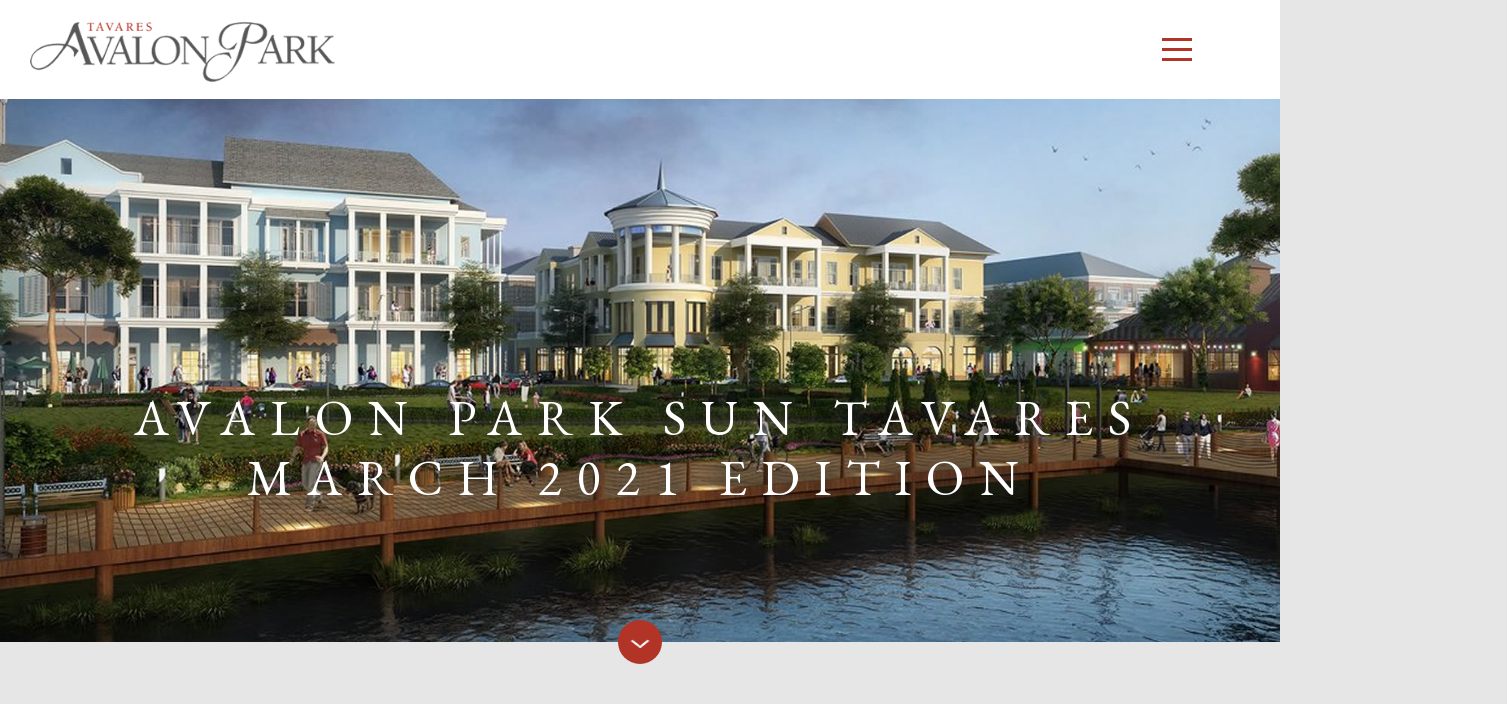

--- FILE ---
content_type: text/html; charset=UTF-8
request_url: https://avalonparktavares.com/avalon-park-sun-tavares-march-2021/
body_size: 16448
content:
<!DOCTYPE html>
<html lang="en-US" prefix="og: https://ogp.me/ns#">
	
	<head>
	<!-- Google Tag Manager -->
<script>(function(w,d,s,l,i){w[l]=w[l]||[];w[l].push({'gtm.start':
new Date().getTime(),event:'gtm.js'});var f=d.getElementsByTagName(s)[0],
j=d.createElement(s),dl=l!='dataLayer'?'&l='+l:'';j.async=true;j.src=
'https://www.googletagmanager.com/gtm.js?id='+i+dl;f.parentNode.insertBefore(j,f);
})(window,document,'script','dataLayer','GTM-NPM6M3W');</script>
<!-- End Google Tag Manager -->
		
		<meta charset="UTF-8" />
<script type="text/javascript">
/* <![CDATA[ */
var gform;gform||(document.addEventListener("gform_main_scripts_loaded",function(){gform.scriptsLoaded=!0}),document.addEventListener("gform/theme/scripts_loaded",function(){gform.themeScriptsLoaded=!0}),window.addEventListener("DOMContentLoaded",function(){gform.domLoaded=!0}),gform={domLoaded:!1,scriptsLoaded:!1,themeScriptsLoaded:!1,isFormEditor:()=>"function"==typeof InitializeEditor,callIfLoaded:function(o){return!(!gform.domLoaded||!gform.scriptsLoaded||!gform.themeScriptsLoaded&&!gform.isFormEditor()||(gform.isFormEditor()&&console.warn("The use of gform.initializeOnLoaded() is deprecated in the form editor context and will be removed in Gravity Forms 3.1."),o(),0))},initializeOnLoaded:function(o){gform.callIfLoaded(o)||(document.addEventListener("gform_main_scripts_loaded",()=>{gform.scriptsLoaded=!0,gform.callIfLoaded(o)}),document.addEventListener("gform/theme/scripts_loaded",()=>{gform.themeScriptsLoaded=!0,gform.callIfLoaded(o)}),window.addEventListener("DOMContentLoaded",()=>{gform.domLoaded=!0,gform.callIfLoaded(o)}))},hooks:{action:{},filter:{}},addAction:function(o,r,e,t){gform.addHook("action",o,r,e,t)},addFilter:function(o,r,e,t){gform.addHook("filter",o,r,e,t)},doAction:function(o){gform.doHook("action",o,arguments)},applyFilters:function(o){return gform.doHook("filter",o,arguments)},removeAction:function(o,r){gform.removeHook("action",o,r)},removeFilter:function(o,r,e){gform.removeHook("filter",o,r,e)},addHook:function(o,r,e,t,n){null==gform.hooks[o][r]&&(gform.hooks[o][r]=[]);var d=gform.hooks[o][r];null==n&&(n=r+"_"+d.length),gform.hooks[o][r].push({tag:n,callable:e,priority:t=null==t?10:t})},doHook:function(r,o,e){var t;if(e=Array.prototype.slice.call(e,1),null!=gform.hooks[r][o]&&((o=gform.hooks[r][o]).sort(function(o,r){return o.priority-r.priority}),o.forEach(function(o){"function"!=typeof(t=o.callable)&&(t=window[t]),"action"==r?t.apply(null,e):e[0]=t.apply(null,e)})),"filter"==r)return e[0]},removeHook:function(o,r,t,n){var e;null!=gform.hooks[o][r]&&(e=(e=gform.hooks[o][r]).filter(function(o,r,e){return!!(null!=n&&n!=o.tag||null!=t&&t!=o.priority)}),gform.hooks[o][r]=e)}});
/* ]]> */
</script>

		<meta name="viewport" content="width=device-width" />
		<meta http-equiv="x-ua-compatible" content="ie=edge">
		<meta name="viewport" content="width=device-width, initial-scale=1.0">
		<link rel="stylesheet" href="/wp-content/themes/avalonpark2020/assets/css/app.css">
		<link rel="stylesheet" href="/wp-content/themes/avalonpark2020/assets/css/style.css">
		
		<script src="https://kit.fontawesome.com/5a7f4da14b.js" crossorigin="anonymous"></script>
		<link href="https://fonts.googleapis.com/css2?family=EB+Garamond&family=PT+Sans&display=swap" rel="stylesheet">
		<script
		  src="https://code.jquery.com/jquery-3.4.1.js"
		  integrity="sha256-WpOohJOqMqqyKL9FccASB9O0KwACQJpFTUBLTYOVvVU="
		  crossorigin="anonymous"></script>
		  
		<link rel="shortcut icon" href="/wp-content/themes/avalonpark2020/assets/img/favicon.png" />
			<style>img:is([sizes="auto" i], [sizes^="auto," i]) { contain-intrinsic-size: 3000px 1500px }</style>
	
<!-- Search Engine Optimization by Rank Math - https://rankmath.com/ -->
<title>Avalon Park Sun Tavares March 2021 Edition | Avalon Park Tavares</title>
<meta name="description" content="https://issuu.com/avalonparkgroup/docs/tavares_march"/>
<meta name="robots" content="follow, index, max-snippet:-1, max-video-preview:-1, max-image-preview:large"/>
<link rel="canonical" href="https://avalonparktavares.com/avalon-park-sun-tavares-march-2021/" />
<meta property="og:locale" content="en_US" />
<meta property="og:type" content="article" />
<meta property="og:title" content="Avalon Park Sun Tavares March 2021 Edition | Avalon Park Tavares" />
<meta property="og:description" content="https://issuu.com/avalonparkgroup/docs/tavares_march" />
<meta property="og:url" content="https://avalonparktavares.com/avalon-park-sun-tavares-march-2021/" />
<meta property="og:site_name" content="Avalon Park Tavares" />
<meta property="article:section" content="Uncategorized" />
<meta property="og:image" content="https://avalonparktavares.com/wp-content/uploads/2020/09/Website-Headers.png" />
<meta property="og:image:secure_url" content="https://avalonparktavares.com/wp-content/uploads/2020/09/Website-Headers.png" />
<meta property="og:image:width" content="1920" />
<meta property="og:image:height" content="730" />
<meta property="og:image:alt" content="Avalon Park Sun Tavares March 2021 Edition" />
<meta property="og:image:type" content="image/png" />
<meta property="article:published_time" content="2021-03-01T22:30:45+00:00" />
<meta name="twitter:card" content="summary_large_image" />
<meta name="twitter:title" content="Avalon Park Sun Tavares March 2021 Edition | Avalon Park Tavares" />
<meta name="twitter:description" content="https://issuu.com/avalonparkgroup/docs/tavares_march" />
<meta name="twitter:image" content="https://avalonparktavares.com/wp-content/uploads/2020/09/Website-Headers.png" />
<meta name="twitter:label1" content="Written by" />
<meta name="twitter:data1" content="Stephanie Lerret" />
<meta name="twitter:label2" content="Time to read" />
<meta name="twitter:data2" content="Less than a minute" />
<script type="application/ld+json" class="rank-math-schema">{"@context":"https://schema.org","@graph":[{"@type":["Organization"],"@id":"https://avalonparktavares.com/#organization","name":"Avalon Park Tavares","url":"http://avalonparktavares.com","email":"Info@AvalonParkGroup.com","logo":{"@type":"ImageObject","@id":"https://avalonparktavares.com/#logo","url":"http://avalonparktavares.com/wp-content/uploads/2020/10/avalon-park-tavares-opengraph.jpg","contentUrl":"http://avalonparktavares.com/wp-content/uploads/2020/10/avalon-park-tavares-opengraph.jpg","caption":"Avalon Park Tavares","inLanguage":"en-US","width":"1920","height":"1080"},"priceRange":"$$-$$$","contactPoint":[{"@type":"ContactPoint","telephone":"(352) 204-1020","contactType":"customer support"}],"openingHours":["Monday,Tuesday,Wednesday,Thursday,Friday,Saturday,Sunday 09:00-17:00"]},{"@type":"WebSite","@id":"https://avalonparktavares.com/#website","url":"https://avalonparktavares.com","name":"Avalon Park Tavares","publisher":{"@id":"https://avalonparktavares.com/#organization"},"inLanguage":"en-US"},{"@type":"ImageObject","@id":"https://avalonparktavares.com/wp-content/uploads/2020/09/Website-Headers.png","url":"https://avalonparktavares.com/wp-content/uploads/2020/09/Website-Headers.png","width":"1920","height":"730","inLanguage":"en-US"},{"@type":"WebPage","@id":"https://avalonparktavares.com/avalon-park-sun-tavares-march-2021/#webpage","url":"https://avalonparktavares.com/avalon-park-sun-tavares-march-2021/","name":"Avalon Park Sun Tavares March 2021 Edition | Avalon Park Tavares","datePublished":"2021-03-01T22:30:45+00:00","dateModified":"2021-03-01T22:30:45+00:00","isPartOf":{"@id":"https://avalonparktavares.com/#website"},"primaryImageOfPage":{"@id":"https://avalonparktavares.com/wp-content/uploads/2020/09/Website-Headers.png"},"inLanguage":"en-US"},{"@type":"Person","@id":"https://avalonparktavares.com/avalon-park-sun-tavares-march-2021/#author","name":"Stephanie Lerret","image":{"@type":"ImageObject","@id":"https://secure.gravatar.com/avatar/69adf158f574a278e13f7a3616e6d1eaab99072e39b6d0a687246f93661e3c05?s=96&amp;d=mm&amp;r=g","url":"https://secure.gravatar.com/avatar/69adf158f574a278e13f7a3616e6d1eaab99072e39b6d0a687246f93661e3c05?s=96&amp;d=mm&amp;r=g","caption":"Stephanie Lerret","inLanguage":"en-US"},"worksFor":{"@id":"https://avalonparktavares.com/#organization"}},{"@type":"BlogPosting","headline":"Avalon Park Sun Tavares March 2021 Edition | Avalon Park Tavares","datePublished":"2021-03-01T22:30:45+00:00","dateModified":"2021-03-01T22:30:45+00:00","author":{"@id":"https://avalonparktavares.com/avalon-park-sun-tavares-march-2021/#author","name":"Stephanie Lerret"},"publisher":{"@id":"https://avalonparktavares.com/#organization"},"description":"https://issuu.com/avalonparkgroup/docs/tavares_march","name":"Avalon Park Sun Tavares March 2021 Edition | Avalon Park Tavares","@id":"https://avalonparktavares.com/avalon-park-sun-tavares-march-2021/#richSnippet","isPartOf":{"@id":"https://avalonparktavares.com/avalon-park-sun-tavares-march-2021/#webpage"},"image":{"@id":"https://avalonparktavares.com/wp-content/uploads/2020/09/Website-Headers.png"},"inLanguage":"en-US","mainEntityOfPage":{"@id":"https://avalonparktavares.com/avalon-park-sun-tavares-march-2021/#webpage"}}]}</script>
<!-- /Rank Math WordPress SEO plugin -->

<link rel='dns-prefetch' href='//use.fontawesome.com' />
<link rel="alternate" type="application/rss+xml" title="Avalon Park Tavares &raquo; Feed" href="https://avalonparktavares.com/feed/" />
<link rel="alternate" type="application/rss+xml" title="Avalon Park Tavares &raquo; Comments Feed" href="https://avalonparktavares.com/comments/feed/" />
<link rel="alternate" type="application/rss+xml" title="Avalon Park Tavares &raquo; Avalon Park Sun Tavares March 2021 Edition Comments Feed" href="https://avalonparktavares.com/avalon-park-sun-tavares-march-2021/feed/" />
<script type="text/javascript">
/* <![CDATA[ */
window._wpemojiSettings = {"baseUrl":"https:\/\/s.w.org\/images\/core\/emoji\/16.0.1\/72x72\/","ext":".png","svgUrl":"https:\/\/s.w.org\/images\/core\/emoji\/16.0.1\/svg\/","svgExt":".svg","source":{"concatemoji":"https:\/\/avalonparktavares.com\/wp-includes\/js\/wp-emoji-release.min.js?ver=6.8.3"}};
/*! This file is auto-generated */
!function(s,n){var o,i,e;function c(e){try{var t={supportTests:e,timestamp:(new Date).valueOf()};sessionStorage.setItem(o,JSON.stringify(t))}catch(e){}}function p(e,t,n){e.clearRect(0,0,e.canvas.width,e.canvas.height),e.fillText(t,0,0);var t=new Uint32Array(e.getImageData(0,0,e.canvas.width,e.canvas.height).data),a=(e.clearRect(0,0,e.canvas.width,e.canvas.height),e.fillText(n,0,0),new Uint32Array(e.getImageData(0,0,e.canvas.width,e.canvas.height).data));return t.every(function(e,t){return e===a[t]})}function u(e,t){e.clearRect(0,0,e.canvas.width,e.canvas.height),e.fillText(t,0,0);for(var n=e.getImageData(16,16,1,1),a=0;a<n.data.length;a++)if(0!==n.data[a])return!1;return!0}function f(e,t,n,a){switch(t){case"flag":return n(e,"\ud83c\udff3\ufe0f\u200d\u26a7\ufe0f","\ud83c\udff3\ufe0f\u200b\u26a7\ufe0f")?!1:!n(e,"\ud83c\udde8\ud83c\uddf6","\ud83c\udde8\u200b\ud83c\uddf6")&&!n(e,"\ud83c\udff4\udb40\udc67\udb40\udc62\udb40\udc65\udb40\udc6e\udb40\udc67\udb40\udc7f","\ud83c\udff4\u200b\udb40\udc67\u200b\udb40\udc62\u200b\udb40\udc65\u200b\udb40\udc6e\u200b\udb40\udc67\u200b\udb40\udc7f");case"emoji":return!a(e,"\ud83e\udedf")}return!1}function g(e,t,n,a){var r="undefined"!=typeof WorkerGlobalScope&&self instanceof WorkerGlobalScope?new OffscreenCanvas(300,150):s.createElement("canvas"),o=r.getContext("2d",{willReadFrequently:!0}),i=(o.textBaseline="top",o.font="600 32px Arial",{});return e.forEach(function(e){i[e]=t(o,e,n,a)}),i}function t(e){var t=s.createElement("script");t.src=e,t.defer=!0,s.head.appendChild(t)}"undefined"!=typeof Promise&&(o="wpEmojiSettingsSupports",i=["flag","emoji"],n.supports={everything:!0,everythingExceptFlag:!0},e=new Promise(function(e){s.addEventListener("DOMContentLoaded",e,{once:!0})}),new Promise(function(t){var n=function(){try{var e=JSON.parse(sessionStorage.getItem(o));if("object"==typeof e&&"number"==typeof e.timestamp&&(new Date).valueOf()<e.timestamp+604800&&"object"==typeof e.supportTests)return e.supportTests}catch(e){}return null}();if(!n){if("undefined"!=typeof Worker&&"undefined"!=typeof OffscreenCanvas&&"undefined"!=typeof URL&&URL.createObjectURL&&"undefined"!=typeof Blob)try{var e="postMessage("+g.toString()+"("+[JSON.stringify(i),f.toString(),p.toString(),u.toString()].join(",")+"));",a=new Blob([e],{type:"text/javascript"}),r=new Worker(URL.createObjectURL(a),{name:"wpTestEmojiSupports"});return void(r.onmessage=function(e){c(n=e.data),r.terminate(),t(n)})}catch(e){}c(n=g(i,f,p,u))}t(n)}).then(function(e){for(var t in e)n.supports[t]=e[t],n.supports.everything=n.supports.everything&&n.supports[t],"flag"!==t&&(n.supports.everythingExceptFlag=n.supports.everythingExceptFlag&&n.supports[t]);n.supports.everythingExceptFlag=n.supports.everythingExceptFlag&&!n.supports.flag,n.DOMReady=!1,n.readyCallback=function(){n.DOMReady=!0}}).then(function(){return e}).then(function(){var e;n.supports.everything||(n.readyCallback(),(e=n.source||{}).concatemoji?t(e.concatemoji):e.wpemoji&&e.twemoji&&(t(e.twemoji),t(e.wpemoji)))}))}((window,document),window._wpemojiSettings);
/* ]]> */
</script>
<style id='wp-emoji-styles-inline-css' type='text/css'>

	img.wp-smiley, img.emoji {
		display: inline !important;
		border: none !important;
		box-shadow: none !important;
		height: 1em !important;
		width: 1em !important;
		margin: 0 0.07em !important;
		vertical-align: -0.1em !important;
		background: none !important;
		padding: 0 !important;
	}
</style>
<link rel='stylesheet' id='wp-block-library-css' href='https://avalonparktavares.com/wp-includes/css/dist/block-library/style.min.css?ver=6.8.3' type='text/css' media='all' />
<style id='classic-theme-styles-inline-css' type='text/css'>
/*! This file is auto-generated */
.wp-block-button__link{color:#fff;background-color:#32373c;border-radius:9999px;box-shadow:none;text-decoration:none;padding:calc(.667em + 2px) calc(1.333em + 2px);font-size:1.125em}.wp-block-file__button{background:#32373c;color:#fff;text-decoration:none}
</style>
<style id='global-styles-inline-css' type='text/css'>
:root{--wp--preset--aspect-ratio--square: 1;--wp--preset--aspect-ratio--4-3: 4/3;--wp--preset--aspect-ratio--3-4: 3/4;--wp--preset--aspect-ratio--3-2: 3/2;--wp--preset--aspect-ratio--2-3: 2/3;--wp--preset--aspect-ratio--16-9: 16/9;--wp--preset--aspect-ratio--9-16: 9/16;--wp--preset--color--black: #000000;--wp--preset--color--cyan-bluish-gray: #abb8c3;--wp--preset--color--white: #ffffff;--wp--preset--color--pale-pink: #f78da7;--wp--preset--color--vivid-red: #cf2e2e;--wp--preset--color--luminous-vivid-orange: #ff6900;--wp--preset--color--luminous-vivid-amber: #fcb900;--wp--preset--color--light-green-cyan: #7bdcb5;--wp--preset--color--vivid-green-cyan: #00d084;--wp--preset--color--pale-cyan-blue: #8ed1fc;--wp--preset--color--vivid-cyan-blue: #0693e3;--wp--preset--color--vivid-purple: #9b51e0;--wp--preset--gradient--vivid-cyan-blue-to-vivid-purple: linear-gradient(135deg,rgba(6,147,227,1) 0%,rgb(155,81,224) 100%);--wp--preset--gradient--light-green-cyan-to-vivid-green-cyan: linear-gradient(135deg,rgb(122,220,180) 0%,rgb(0,208,130) 100%);--wp--preset--gradient--luminous-vivid-amber-to-luminous-vivid-orange: linear-gradient(135deg,rgba(252,185,0,1) 0%,rgba(255,105,0,1) 100%);--wp--preset--gradient--luminous-vivid-orange-to-vivid-red: linear-gradient(135deg,rgba(255,105,0,1) 0%,rgb(207,46,46) 100%);--wp--preset--gradient--very-light-gray-to-cyan-bluish-gray: linear-gradient(135deg,rgb(238,238,238) 0%,rgb(169,184,195) 100%);--wp--preset--gradient--cool-to-warm-spectrum: linear-gradient(135deg,rgb(74,234,220) 0%,rgb(151,120,209) 20%,rgb(207,42,186) 40%,rgb(238,44,130) 60%,rgb(251,105,98) 80%,rgb(254,248,76) 100%);--wp--preset--gradient--blush-light-purple: linear-gradient(135deg,rgb(255,206,236) 0%,rgb(152,150,240) 100%);--wp--preset--gradient--blush-bordeaux: linear-gradient(135deg,rgb(254,205,165) 0%,rgb(254,45,45) 50%,rgb(107,0,62) 100%);--wp--preset--gradient--luminous-dusk: linear-gradient(135deg,rgb(255,203,112) 0%,rgb(199,81,192) 50%,rgb(65,88,208) 100%);--wp--preset--gradient--pale-ocean: linear-gradient(135deg,rgb(255,245,203) 0%,rgb(182,227,212) 50%,rgb(51,167,181) 100%);--wp--preset--gradient--electric-grass: linear-gradient(135deg,rgb(202,248,128) 0%,rgb(113,206,126) 100%);--wp--preset--gradient--midnight: linear-gradient(135deg,rgb(2,3,129) 0%,rgb(40,116,252) 100%);--wp--preset--font-size--small: 13px;--wp--preset--font-size--medium: 20px;--wp--preset--font-size--large: 36px;--wp--preset--font-size--x-large: 42px;--wp--preset--spacing--20: 0.44rem;--wp--preset--spacing--30: 0.67rem;--wp--preset--spacing--40: 1rem;--wp--preset--spacing--50: 1.5rem;--wp--preset--spacing--60: 2.25rem;--wp--preset--spacing--70: 3.38rem;--wp--preset--spacing--80: 5.06rem;--wp--preset--shadow--natural: 6px 6px 9px rgba(0, 0, 0, 0.2);--wp--preset--shadow--deep: 12px 12px 50px rgba(0, 0, 0, 0.4);--wp--preset--shadow--sharp: 6px 6px 0px rgba(0, 0, 0, 0.2);--wp--preset--shadow--outlined: 6px 6px 0px -3px rgba(255, 255, 255, 1), 6px 6px rgba(0, 0, 0, 1);--wp--preset--shadow--crisp: 6px 6px 0px rgba(0, 0, 0, 1);}:where(.is-layout-flex){gap: 0.5em;}:where(.is-layout-grid){gap: 0.5em;}body .is-layout-flex{display: flex;}.is-layout-flex{flex-wrap: wrap;align-items: center;}.is-layout-flex > :is(*, div){margin: 0;}body .is-layout-grid{display: grid;}.is-layout-grid > :is(*, div){margin: 0;}:where(.wp-block-columns.is-layout-flex){gap: 2em;}:where(.wp-block-columns.is-layout-grid){gap: 2em;}:where(.wp-block-post-template.is-layout-flex){gap: 1.25em;}:where(.wp-block-post-template.is-layout-grid){gap: 1.25em;}.has-black-color{color: var(--wp--preset--color--black) !important;}.has-cyan-bluish-gray-color{color: var(--wp--preset--color--cyan-bluish-gray) !important;}.has-white-color{color: var(--wp--preset--color--white) !important;}.has-pale-pink-color{color: var(--wp--preset--color--pale-pink) !important;}.has-vivid-red-color{color: var(--wp--preset--color--vivid-red) !important;}.has-luminous-vivid-orange-color{color: var(--wp--preset--color--luminous-vivid-orange) !important;}.has-luminous-vivid-amber-color{color: var(--wp--preset--color--luminous-vivid-amber) !important;}.has-light-green-cyan-color{color: var(--wp--preset--color--light-green-cyan) !important;}.has-vivid-green-cyan-color{color: var(--wp--preset--color--vivid-green-cyan) !important;}.has-pale-cyan-blue-color{color: var(--wp--preset--color--pale-cyan-blue) !important;}.has-vivid-cyan-blue-color{color: var(--wp--preset--color--vivid-cyan-blue) !important;}.has-vivid-purple-color{color: var(--wp--preset--color--vivid-purple) !important;}.has-black-background-color{background-color: var(--wp--preset--color--black) !important;}.has-cyan-bluish-gray-background-color{background-color: var(--wp--preset--color--cyan-bluish-gray) !important;}.has-white-background-color{background-color: var(--wp--preset--color--white) !important;}.has-pale-pink-background-color{background-color: var(--wp--preset--color--pale-pink) !important;}.has-vivid-red-background-color{background-color: var(--wp--preset--color--vivid-red) !important;}.has-luminous-vivid-orange-background-color{background-color: var(--wp--preset--color--luminous-vivid-orange) !important;}.has-luminous-vivid-amber-background-color{background-color: var(--wp--preset--color--luminous-vivid-amber) !important;}.has-light-green-cyan-background-color{background-color: var(--wp--preset--color--light-green-cyan) !important;}.has-vivid-green-cyan-background-color{background-color: var(--wp--preset--color--vivid-green-cyan) !important;}.has-pale-cyan-blue-background-color{background-color: var(--wp--preset--color--pale-cyan-blue) !important;}.has-vivid-cyan-blue-background-color{background-color: var(--wp--preset--color--vivid-cyan-blue) !important;}.has-vivid-purple-background-color{background-color: var(--wp--preset--color--vivid-purple) !important;}.has-black-border-color{border-color: var(--wp--preset--color--black) !important;}.has-cyan-bluish-gray-border-color{border-color: var(--wp--preset--color--cyan-bluish-gray) !important;}.has-white-border-color{border-color: var(--wp--preset--color--white) !important;}.has-pale-pink-border-color{border-color: var(--wp--preset--color--pale-pink) !important;}.has-vivid-red-border-color{border-color: var(--wp--preset--color--vivid-red) !important;}.has-luminous-vivid-orange-border-color{border-color: var(--wp--preset--color--luminous-vivid-orange) !important;}.has-luminous-vivid-amber-border-color{border-color: var(--wp--preset--color--luminous-vivid-amber) !important;}.has-light-green-cyan-border-color{border-color: var(--wp--preset--color--light-green-cyan) !important;}.has-vivid-green-cyan-border-color{border-color: var(--wp--preset--color--vivid-green-cyan) !important;}.has-pale-cyan-blue-border-color{border-color: var(--wp--preset--color--pale-cyan-blue) !important;}.has-vivid-cyan-blue-border-color{border-color: var(--wp--preset--color--vivid-cyan-blue) !important;}.has-vivid-purple-border-color{border-color: var(--wp--preset--color--vivid-purple) !important;}.has-vivid-cyan-blue-to-vivid-purple-gradient-background{background: var(--wp--preset--gradient--vivid-cyan-blue-to-vivid-purple) !important;}.has-light-green-cyan-to-vivid-green-cyan-gradient-background{background: var(--wp--preset--gradient--light-green-cyan-to-vivid-green-cyan) !important;}.has-luminous-vivid-amber-to-luminous-vivid-orange-gradient-background{background: var(--wp--preset--gradient--luminous-vivid-amber-to-luminous-vivid-orange) !important;}.has-luminous-vivid-orange-to-vivid-red-gradient-background{background: var(--wp--preset--gradient--luminous-vivid-orange-to-vivid-red) !important;}.has-very-light-gray-to-cyan-bluish-gray-gradient-background{background: var(--wp--preset--gradient--very-light-gray-to-cyan-bluish-gray) !important;}.has-cool-to-warm-spectrum-gradient-background{background: var(--wp--preset--gradient--cool-to-warm-spectrum) !important;}.has-blush-light-purple-gradient-background{background: var(--wp--preset--gradient--blush-light-purple) !important;}.has-blush-bordeaux-gradient-background{background: var(--wp--preset--gradient--blush-bordeaux) !important;}.has-luminous-dusk-gradient-background{background: var(--wp--preset--gradient--luminous-dusk) !important;}.has-pale-ocean-gradient-background{background: var(--wp--preset--gradient--pale-ocean) !important;}.has-electric-grass-gradient-background{background: var(--wp--preset--gradient--electric-grass) !important;}.has-midnight-gradient-background{background: var(--wp--preset--gradient--midnight) !important;}.has-small-font-size{font-size: var(--wp--preset--font-size--small) !important;}.has-medium-font-size{font-size: var(--wp--preset--font-size--medium) !important;}.has-large-font-size{font-size: var(--wp--preset--font-size--large) !important;}.has-x-large-font-size{font-size: var(--wp--preset--font-size--x-large) !important;}
:where(.wp-block-post-template.is-layout-flex){gap: 1.25em;}:where(.wp-block-post-template.is-layout-grid){gap: 1.25em;}
:where(.wp-block-columns.is-layout-flex){gap: 2em;}:where(.wp-block-columns.is-layout-grid){gap: 2em;}
:root :where(.wp-block-pullquote){font-size: 1.5em;line-height: 1.6;}
</style>
<link rel='stylesheet' id='font-awesome-css' href='https://use.fontawesome.com/releases/v5.5.0/css/all.css?ver=5.5.0' type='text/css' media='all' />
<link rel='stylesheet' id='blankslate-style-css' href='https://avalonparktavares.com/wp-content/themes/avalonpark2020/style.css?ver=6.8.3' type='text/css' media='all' />
<script type="text/javascript" src="https://avalonparktavares.com/wp-includes/js/jquery/jquery.min.js?ver=3.7.1" id="jquery-core-js"></script>
<script type="text/javascript" src="https://avalonparktavares.com/wp-includes/js/jquery/jquery-migrate.min.js?ver=3.4.1" id="jquery-migrate-js"></script>
<link rel="https://api.w.org/" href="https://avalonparktavares.com/wp-json/" /><link rel="alternate" title="JSON" type="application/json" href="https://avalonparktavares.com/wp-json/wp/v2/posts/337" /><link rel="EditURI" type="application/rsd+xml" title="RSD" href="https://avalonparktavares.com/xmlrpc.php?rsd" />
<meta name="generator" content="WordPress 6.8.3" />
<link rel='shortlink' href='https://avalonparktavares.com/?p=337' />
<link rel="alternate" title="oEmbed (JSON)" type="application/json+oembed" href="https://avalonparktavares.com/wp-json/oembed/1.0/embed?url=https%3A%2F%2Favalonparktavares.com%2Favalon-park-sun-tavares-march-2021%2F" />
<link rel="alternate" title="oEmbed (XML)" type="text/xml+oembed" href="https://avalonparktavares.com/wp-json/oembed/1.0/embed?url=https%3A%2F%2Favalonparktavares.com%2Favalon-park-sun-tavares-march-2021%2F&#038;format=xml" />
			<!-- DO NOT COPY THIS SNIPPET! Start of Page Analytics Tracking for HubSpot WordPress plugin v11.3.21-->
			<script class="hsq-set-content-id" data-content-id="blog-post">
				var _hsq = _hsq || [];
				_hsq.push(["setContentType", "blog-post"]);
			</script>
			<!-- DO NOT COPY THIS SNIPPET! End of Page Analytics Tracking for HubSpot WordPress plugin -->
			<link rel="pingback" href="https://avalonparktavares.com/xmlrpc.php" />
<style type="text/css">.recentcomments a{display:inline !important;padding:0 !important;margin:0 !important;}</style><link rel="icon" href="https://avalonparktavares.com/wp-content/uploads/2020/10/cropped-AP-32x32.png" sizes="32x32" />
<link rel="icon" href="https://avalonparktavares.com/wp-content/uploads/2020/10/cropped-AP-192x192.png" sizes="192x192" />
<link rel="apple-touch-icon" href="https://avalonparktavares.com/wp-content/uploads/2020/10/cropped-AP-180x180.png" />
<meta name="msapplication-TileImage" content="https://avalonparktavares.com/wp-content/uploads/2020/10/cropped-AP-270x270.png" />
		<style type="text/css" id="wp-custom-css">
			li.singleevent {
    width: 100% !important;
}

.inforequest .gform_footer input[type=submit] {
    left: -2%;
    bottom: 180px;
}

@media (max-width:1440px) {
    .inforequest .gform_footer input[type=submit] {
        left: 10%;
        bottom: 180px;
    }
}

@media (max-width:991px) {
    .inforequest .gform_footer input[type=submit] {
        left: 0%;
        bottom: 180px;
    }
}

div.dropdown.menu ul.dropdown.menu li.menu-item a::after {
    content: '';
    background: #b23427 !important;
    border: none !important;
    width: 5px !important;
    height: 5px !important;
    border-radius: 100% !important;
    left: calc(100% + 25px) !important;
    position: relative;
    display: block;
    top: -10px;
}

div.dropdown.menu ul.dropdown.menu:last-child li.menu-item a::after {
    display:none !important;
}

ul.relatedPages li.title {
    color: #b23427;
    font-family: 'EB Garamond', serif;
}

.overlay .fbtn {
    position:absolute;
    font-size:12px !important;
    bottom:10%;
    left:0px;
    right:0px;
    margin-left:auto;
    margin-right:auto;
    text-align:center;
    display:none;
    text-transform:uppercase;
    font-weight:bold;
    color:#FFF;
    background:#b23427;
    padding:15px;
    width:170px;
}

@media (max-width:600px) {
    .businessdirectory ul.directory li .overlay {
        opacity: 1 !important;
        z-index: 1 !important;
    }

    .overlay .fbtn {
        display:inline-block !important;
    }
}		</style>
				
	</head>
	
	
	<body class="wp-singular post-template-default single single-post postid-337 single-format-standard wp-theme-avalonpark2020" style="padding:0px;">
	
	<!-- Google Tag Manager (noscript) -->
<noscript><iframe src="https://www.googletagmanager.com/ns.html?id=GTM-NPM6M3W"
height="0" width="0" style="display:none;visibility:hidden"></iframe></noscript>
<!-- End Google Tag Manager (noscript) -->
	
	<div class="grid-container maincontent">
		
		
		
		
		<!-- Logo and Nav -->
		<div class="grid-x grid-padding-x navigation white">
			<div class="large-3 verticalalign">
				<a href="https://avalonparktavares.com"><img src="https://avalonparktavares.com/wp-content/uploads/2020/07/logo_main.png" /></a>
			</div>
			<div class="large-9">
				<div class="title-bar" data-responsive-toggle="example-animated-menu" data-hide-for="xxlarge">
					<button class="menu-icon" type="button" data-toggle></button>
					<div class="title-bar-title">Menu</div>
				</div>
				<div class="top-bar" id="example-animated-menu" data-animate="fade-in fade-out"-->
				
					<div class="dropdown menu"><ul class="dropdown menu" data-dropdown-menu><li id="menu-item-168" class="menu-item menu-item-type-post_type menu-item-object-page menu-item-has-children has-dropdown not-click menu-item-168"><a href="https://avalonparktavares.com/live/">Live</a>
<ul class="sub-menu dropdown">
<li class="mega-menu">	<li id="menu-item-446" class="menu-item menu-item-type-post_type menu-item-object-page menu-item-446"><a href="https://avalonparktavares.com/dr-horton/">DR Horton</a></li><li class="mega-menu">	<li id="menu-item-445" class="menu-item menu-item-type-post_type menu-item-object-page menu-item-445"><a href="https://avalonparktavares.com/stanley-martin-homes/">Stanley Martin Homes</a></li><li class="mega-menu">	<li id="menu-item-437" class="menu-item menu-item-type-post_type menu-item-object-page menu-item-437"><a href="https://avalonparktavares.com/property-owners-association/">Property Owners Association</a></li></ul>
</ul><ul class="dropdown menu" data-dropdown-menu><li id="menu-item-167" class="menu-item menu-item-type-post_type menu-item-object-page menu-item-167"><a href="https://avalonparktavares.com/learn/">Learn</a></ul><ul class="dropdown menu" data-dropdown-menu><li id="menu-item-170" class="menu-item menu-item-type-post_type menu-item-object-page menu-item-170"><a href="https://avalonparktavares.com/work/">Work</a></ul><ul class="dropdown menu" data-dropdown-menu><li id="menu-item-169" class="menu-item menu-item-type-post_type menu-item-object-page menu-item-has-children has-dropdown not-click menu-item-169"><a href="https://avalonparktavares.com/play/">Play</a>
<ul class="sub-menu dropdown">
<li class="mega-menu">	<li id="menu-item-326" class="menu-item menu-item-type-post_type menu-item-object-page menu-item-326"><a href="https://avalonparktavares.com/news-and-events/calendar/">Event Calendar</a></li><li class="mega-menu">	<li id="menu-item-205" class="menu-item menu-item-type-post_type menu-item-object-page current_page_parent menu-item-205"><a href="https://avalonparktavares.com/news-and-events/">News and Events</a></li></ul>
</ul></div>
				</div>
				
							</div>
		</div>
		
		<!-- Alert -->
		
					
										
					
					
					
			
		
		<!-- Newsletter Icon -->
		<a href="#footnews" class="newsletterIcon" data-smooth-scroll>
			<i class="fal fa-newspaper"></i>
			<p>Sign up for community updates</p>			
		</a>
		<a href="#footnews" class="newsletterIcon second" data-smooth-scroll>
			<i class="fal fa-newspaper"></i>
			<p>Sign up for community updates</p>			
		</a>
		
		
		
		
		
		<!-- Hero -->
		<div class="grid-x grid-padding-x hero inside">		
			<div class="large-12">
				<div class="hero-section">
				
					
											<img src="/wp-content/themes/avalonpark2020/assets/img/inside_header.jpg" class="heroimg inside" />
												
						 
							
						
						
			
					<div class="hero-section-text">
						
													<h1 class="page">Avalon Park Sun Tavares March 2021 Edition</h1>
											</div>
					<a href="#aboutus" class="continue red center" data-smooth-scroll><img src="/wp-content/themes/avalonpark2020/assets/img/icon_arrow.png"></a>
				</div>
			</div>
		</div>

	<div class="insideContent" id="single">
		<div class="grid-x grid-padding-x">
			<div class="large-2 cell"></div>
			<div class="large-8 cell content">
		
								

	
	

	<div class="entry-content">
<div data-url="https://issuu.com/avalonparkgroup/docs/tavares_march" style="width: 1294px; height: 1000px;" class="issuuembed"></div>
<p><script type="text/javascript" src="//e.issuu.com/embed.js" async="true"></script></p>
<p>Keeping the News Local and the Community Connected.</p>
<p>Stay up-to-date on what is happening in Avalon Park and Daytona Beach!  The monthly digital publication, with highlights, emailed weekly.  Sign up today for our lively, informative newsletter.</p>
<p>&nbsp;</p>
<p>Past Editions:</p>
<p><a href="https://issuu.com/avalonparkgroup/docs/daytona" target="_blank" rel="noopener noreferrer">September</a> (Inaugural)</p>
<p><a href="https://issuu.com/avalonparkgroup/docs/tavares_final_8b4ce81598c3ae" target="_blank" rel="noopener noreferrer">October</a></p>
<p><a href="https://issuu.com/avalonparkgroup/docs/tavares_20final" target="_blank" rel="noopener noreferrer">November</a></p>
<p><a href="https://issuu.com/avalonparkgroup/docs/tavares_final_3c0045f9b8dc4b" target="_blank" rel="noopener noreferrer">December</a></p>
<p><a href="https://issuu.com/avalonparkgroup/docs/tavares_final_full" target="_blank" rel="noopener">January 2021</a></p>
<p><a href="https://issuu.com/avalonparkgroup/docs/tavares_february" target="_blank" rel="noopener">February 2021</a></p>
<p><a href="https://issuu.com/avalonparkgroup/docs/tavares_march" target="_blank" rel="noopener">March 2021</a></p>
<div class="entry-links"></div>
</div>					<div id="comments">
	<div id="respond" class="comment-respond">
		<h3 id="reply-title" class="comment-reply-title">Leave a Reply <small><a rel="nofollow" id="cancel-comment-reply-link" href="/avalon-park-sun-tavares-march-2021/#respond" style="display:none;">Cancel reply</a></small></h3><form action="https://avalonparktavares.com/wp-comments-post.php" method="post" id="commentform" class="comment-form"><p class="comment-notes"><span id="email-notes">Your email address will not be published.</span> <span class="required-field-message">Required fields are marked <span class="required">*</span></span></p><p class="comment-form-comment"><label for="comment">Comment <span class="required">*</span></label> <textarea id="comment" name="comment" cols="45" rows="8" maxlength="65525" required="required"></textarea></p><p class="comment-form-author"><label for="author">Name <span class="required">*</span></label> <input id="author" name="author" type="text" value="" size="30" maxlength="245" autocomplete="name" required="required" /></p>
<p class="comment-form-email"><label for="email">Email <span class="required">*</span></label> <input id="email" name="email" type="text" value="" size="30" maxlength="100" aria-describedby="email-notes" autocomplete="email" required="required" /></p>
<p class="comment-form-url"><label for="url">Website</label> <input id="url" name="url" type="text" value="" size="30" maxlength="200" autocomplete="url" /></p>
<p class="comment-form-cookies-consent"><input id="wp-comment-cookies-consent" name="wp-comment-cookies-consent" type="checkbox" value="yes" /> <label for="wp-comment-cookies-consent">Save my name, email, and website in this browser for the next time I comment.</label></p>
<p class="form-submit"><input name="submit" type="submit" id="submit" class="submit" value="Post Comment" /> <input type='hidden' name='comment_post_ID' value='337' id='comment_post_ID' />
<input type='hidden' name='comment_parent' id='comment_parent' value='0' />
</p><p style="display: none;"><input type="hidden" id="akismet_comment_nonce" name="akismet_comment_nonce" value="322601e4c3" /></p><p style="display: none !important;" class="akismet-fields-container" data-prefix="ak_"><label>&#916;<textarea name="ak_hp_textarea" cols="45" rows="8" maxlength="100"></textarea></label><input type="hidden" id="ak_js_1" name="ak_js" value="154"/><script>document.getElementById( "ak_js_1" ).setAttribute( "value", ( new Date() ).getTime() );</script></p></form>	</div><!-- #respond -->
	</div>						
			</div>
			<div class="large-2 cell"></div>
		</div>
	</div>

<!-- Event Calendar -->
		
				
				
		<!-- Info Request -->
		<div class="grid-x grid-padding-x inforequest gray" id="inforequest">		
			<div class="large-2"></div>
			<div class="large-8">
				<h3>REQUEST INFORMATION</h3>
				<script type="text/javascript">
/* <![CDATA[ */

/* ]]&gt; */
</script>

                <div class='gf_browser_chrome gform_wrapper gform_legacy_markup_wrapper gform-theme--no-framework' data-form-theme='legacy' data-form-index='0' id='gform_wrapper_1' ><form method='post' enctype='multipart/form-data'  id='gform_1'  action='/avalon-park-sun-tavares-march-2021/' data-formid='1' novalidate>
                        <div class='gform-body gform_body'><ul id='gform_fields_1' class='gform_fields left_label form_sublabel_below description_below validation_below'><li id="field_1_10" class="gfield gfield--type-honeypot gform_validation_container field_sublabel_below gfield--has-description field_description_below field_validation_below gfield_visibility_visible"  ><label class='gfield_label gform-field-label' for='input_1_10'>X/Twitter</label><div class='ginput_container'><input name='input_10' id='input_1_10' type='text' value='' autocomplete='new-password'/></div><div class='gfield_description' id='gfield_description_1_10'>This field is for validation purposes and should be left unchanged.</div></li><li id="field_1_6" class="gfield gfield--type-text firsthalf gfield_contains_required field_sublabel_below gfield--no-description field_description_below field_validation_below gfield_visibility_visible"  ><label class='gfield_label gform-field-label' for='input_1_6'>Name<span class="gfield_required"><span class="gfield_required gfield_required_asterisk">*</span></span></label><div class='ginput_container ginput_container_text'><input name='input_6' id='input_1_6' type='text' value='' class='medium'    placeholder='Name *' aria-required="true" aria-invalid="false"   /></div></li><li id="field_1_2" class="gfield gfield--type-email firsthalf gfield_contains_required field_sublabel_below gfield--no-description field_description_below field_validation_below gfield_visibility_visible"  ><label class='gfield_label gform-field-label' for='input_1_2'>Email<span class="gfield_required"><span class="gfield_required gfield_required_asterisk">*</span></span></label><div class='ginput_container ginput_container_email'>
                            <input name='input_2' id='input_1_2' type='email' value='' class='medium'   placeholder='Email *' aria-required="true" aria-invalid="false"  />
                        </div></li><li id="field_1_3" class="gfield gfield--type-phone firsthalf gfield_contains_required field_sublabel_below gfield--no-description field_description_below field_validation_below gfield_visibility_visible"  ><label class='gfield_label gform-field-label' for='input_1_3'>Phone<span class="gfield_required"><span class="gfield_required gfield_required_asterisk">*</span></span></label><div class='ginput_container ginput_container_phone'><input name='input_3' id='input_1_3' type='tel' value='' class='medium'  placeholder='Phone *' aria-required="true" aria-invalid="false"   /></div></li><li id="field_1_5" class="gfield gfield--type-textarea secondhalf gfield_contains_required field_sublabel_below gfield--no-description field_description_below field_validation_below gfield_visibility_visible"  ><label class='gfield_label gform-field-label' for='input_1_5'>Message<span class="gfield_required"><span class="gfield_required gfield_required_asterisk">*</span></span></label><div class='ginput_container ginput_container_textarea'><textarea name='input_5' id='input_1_5' class='textarea medium'    placeholder='Message *' aria-required="true" aria-invalid="false"   rows='10' cols='50'></textarea></div></li><li id="field_1_7" class="gfield gfield--type-captcha field_sublabel_below gfield--no-description field_description_below hidden_label field_validation_below gfield_visibility_visible"  ><label class='gfield_label gform-field-label' for='input_1_7'>CAPTCHA</label><div id='input_1_7' class='ginput_container ginput_recaptcha' data-sitekey='6LemK8QZAAAAAJYAIEX4H9m4YjmFjM-yhbGlRJz7'  data-theme='light' data-tabindex='0'  data-badge=''></div></li><li id="field_1_8" class="gfield gfield--type-hidden gform_hidden field_sublabel_below gfield--no-description field_description_below field_validation_below gfield_visibility_visible"  ><div class='ginput_container ginput_container_text'><input name='input_8' id='input_1_8' type='hidden' class='gform_hidden'  aria-invalid="false" value='https://avalonparktavares.com/avalon-park-sun-tavares-march-2021/' /></div></li><li id="field_1_9" class="gfield gfield--type-text field_sublabel_below gfield--no-description field_description_below field_validation_below gfield_visibility_hidden"  ><div class="admin-hidden-markup"><i class="gform-icon gform-icon--hidden" aria-hidden="true" title="This field is hidden when viewing the form"></i><span>This field is hidden when viewing the form</span></div><label class='gfield_label gform-field-label' for='input_1_9'>Avalon Park Area of Interest</label><div class='ginput_container ginput_container_text'><input name='input_9' id='input_1_9' type='text' value='Avalon Park Tavares' class='large'      aria-invalid="false"   /></div></li></ul></div>
        <div class='gform-footer gform_footer left_label'> <input type='submit' id='gform_submit_button_1' class='gform_button button' onclick='gform.submission.handleButtonClick(this);' data-submission-type='submit' value='Request Info'  /> 
            <input type='hidden' class='gform_hidden' name='gform_submission_method' data-js='gform_submission_method_1' value='postback' />
            <input type='hidden' class='gform_hidden' name='gform_theme' data-js='gform_theme_1' id='gform_theme_1' value='legacy' />
            <input type='hidden' class='gform_hidden' name='gform_style_settings' data-js='gform_style_settings_1' id='gform_style_settings_1' value='[]' />
            <input type='hidden' class='gform_hidden' name='is_submit_1' value='1' />
            <input type='hidden' class='gform_hidden' name='gform_submit' value='1' />
            
            <input type='hidden' class='gform_hidden' name='gform_currency' data-currency='USD' value='gRJLRYeuxeMKOQKW8VooziFwVYsPMf1saMTSucRLcMMnPrAeoqVyCrnfa/zq2PjrTLIoZ8woOnB0Cd7Skv3XSKFuxPd9JDXCDa6WkvnKAxFOlME=' />
            <input type='hidden' class='gform_hidden' name='gform_unique_id' value='' />
            <input type='hidden' class='gform_hidden' name='state_1' value='WyJbXSIsIjI3NDgyMWZjMTc3MzE5Mzg4YzY4MDNjY2QxMmQ0NDRlIl0=' />
            <input type='hidden' autocomplete='off' class='gform_hidden' name='gform_target_page_number_1' id='gform_target_page_number_1' value='0' />
            <input type='hidden' autocomplete='off' class='gform_hidden' name='gform_source_page_number_1' id='gform_source_page_number_1' value='1' />
            <input type='hidden' name='gform_field_values' value='' />
            
        </div>
                        <p style="display: none !important;" class="akismet-fields-container" data-prefix="ak_"><label>&#916;<textarea name="ak_hp_textarea" cols="45" rows="8" maxlength="100"></textarea></label><input type="hidden" id="ak_js_2" name="ak_js" value="62"/><script>document.getElementById( "ak_js_2" ).setAttribute( "value", ( new Date() ).getTime() );</script></p></form>
                        </div><script type="text/javascript">
/* <![CDATA[ */
 gform.initializeOnLoaded( function() {gformInitSpinner( 1, 'https://avalonparktavares.com/wp-content/plugins/gravityforms/images/spinner.svg', true );jQuery('#gform_ajax_frame_1').on('load',function(){var contents = jQuery(this).contents().find('*').html();var is_postback = contents.indexOf('GF_AJAX_POSTBACK') >= 0;if(!is_postback){return;}var form_content = jQuery(this).contents().find('#gform_wrapper_1');var is_confirmation = jQuery(this).contents().find('#gform_confirmation_wrapper_1').length > 0;var is_redirect = contents.indexOf('gformRedirect(){') >= 0;var is_form = form_content.length > 0 && ! is_redirect && ! is_confirmation;var mt = parseInt(jQuery('html').css('margin-top'), 10) + parseInt(jQuery('body').css('margin-top'), 10) + 100;if(is_form){jQuery('#gform_wrapper_1').html(form_content.html());if(form_content.hasClass('gform_validation_error')){jQuery('#gform_wrapper_1').addClass('gform_validation_error');} else {jQuery('#gform_wrapper_1').removeClass('gform_validation_error');}setTimeout( function() { /* delay the scroll by 50 milliseconds to fix a bug in chrome */  }, 50 );if(window['gformInitDatepicker']) {gformInitDatepicker();}if(window['gformInitPriceFields']) {gformInitPriceFields();}var current_page = jQuery('#gform_source_page_number_1').val();gformInitSpinner( 1, 'https://avalonparktavares.com/wp-content/plugins/gravityforms/images/spinner.svg', true );jQuery(document).trigger('gform_page_loaded', [1, current_page]);window['gf_submitting_1'] = false;}else if(!is_redirect){var confirmation_content = jQuery(this).contents().find('.GF_AJAX_POSTBACK').html();if(!confirmation_content){confirmation_content = contents;}jQuery('#gform_wrapper_1').replaceWith(confirmation_content);jQuery(document).trigger('gform_confirmation_loaded', [1]);window['gf_submitting_1'] = false;wp.a11y.speak(jQuery('#gform_confirmation_message_1').text());}else{jQuery('#gform_1').append(contents);if(window['gformRedirect']) {gformRedirect();}}jQuery(document).trigger("gform_pre_post_render", [{ formId: "1", currentPage: "current_page", abort: function() { this.preventDefault(); } }]);        if (event && event.defaultPrevented) {                return;        }        const gformWrapperDiv = document.getElementById( "gform_wrapper_1" );        if ( gformWrapperDiv ) {            const visibilitySpan = document.createElement( "span" );            visibilitySpan.id = "gform_visibility_test_1";            gformWrapperDiv.insertAdjacentElement( "afterend", visibilitySpan );        }        const visibilityTestDiv = document.getElementById( "gform_visibility_test_1" );        let postRenderFired = false;        function triggerPostRender() {            if ( postRenderFired ) {                return;            }            postRenderFired = true;            gform.core.triggerPostRenderEvents( 1, current_page );            if ( visibilityTestDiv ) {                visibilityTestDiv.parentNode.removeChild( visibilityTestDiv );            }        }        function debounce( func, wait, immediate ) {            var timeout;            return function() {                var context = this, args = arguments;                var later = function() {                    timeout = null;                    if ( !immediate ) func.apply( context, args );                };                var callNow = immediate && !timeout;                clearTimeout( timeout );                timeout = setTimeout( later, wait );                if ( callNow ) func.apply( context, args );            };        }        const debouncedTriggerPostRender = debounce( function() {            triggerPostRender();        }, 200 );        if ( visibilityTestDiv && visibilityTestDiv.offsetParent === null ) {            const observer = new MutationObserver( ( mutations ) => {                mutations.forEach( ( mutation ) => {                    if ( mutation.type === 'attributes' && visibilityTestDiv.offsetParent !== null ) {                        debouncedTriggerPostRender();                        observer.disconnect();                    }                });            });            observer.observe( document.body, {                attributes: true,                childList: false,                subtree: true,                attributeFilter: [ 'style', 'class' ],            });        } else {            triggerPostRender();        }    } );} ); 
/* ]]&gt; */
</script>

				
				
			</div>
			<div class="large-2"></div>
			<a href="#footer" class="continue gray center" data-smooth-scroll><img src="/wp-content/themes/avalonpark2020/assets/img/icon_arrow.png"></a>
		</div><!-- Footer -->
		<div class="grid-x grid-padding-x footer" id="footer">		
			<div class="large-4 cell center">
				<img src="https://avalonparktavares.com/wp-content/uploads/2020/07/logo_footer.png" />
				<div class="phoneNumber">
					<a href="(352) 204-1020">(352) 204-1020</a>
				</div>
				<ul class="socialNav">
				
					
								<li><a href="https://www.facebook.com/avalonparktavares" target="_blank"><i class="fab fa-facebook-f"></i></a></li>
								
							
								<li><a href="https://www.instagram.com/avalonparktavares/" target="_blank"><i class="fab fa-instagram"></i></a></li>
								
												
				</ul>
				<ul class="footerLinks">
					<li><a href="/privacy-policy/">Privacy Policy</a></li>
					<li><a href="/site-map/">Site Map</a></li>
				</ul>
				<div class="copyright">
					&copy; Copyright 2020, Avalon Park Tavares				</div>
			</div>
			<div class="large-4 cell">
				<div class="grid-x grid-padding-x logos">		
					<div class="large-6 cell left"><a href="https://www.avalonparkgroup.com/" target="_blank"><img src="" /></a></div>
					<div class="large-6 cell center"><a href="https://www.hud.gov/program_offices/fair_housing_equal_opp" target="_blank"><img src="" /></a></div>
				</div>
				<span class="lefttext">
					<p>
						<p>All renderings and site maps are subject to change at any time.</p>
					</p>
				</span>
				<span class="righttext">
					<p>
											</p>
				</span>
			</div>
			<div class="large-4 cell center">
				<h3><strong>Sign up for</strong> Community Updates</h3>
				<p>Stay up-to-date with all things Avalon Park Tavares, The Premier Community to Live, Learn, Work & Play!</p>
				<div class="newsletterSignup" id="footnews">
                <div class='gf_browser_chrome gform_wrapper gform_legacy_markup_wrapper gform-theme--no-framework' data-form-theme='legacy' data-form-index='0' id='gform_wrapper_2' ><form method='post' enctype='multipart/form-data'  id='gform_2'  action='/avalon-park-sun-tavares-march-2021/' data-formid='2' novalidate>
                        <div class='gform-body gform_body'><ul id='gform_fields_2' class='gform_fields top_label form_sublabel_below description_below validation_below'><li id="field_2_5" class="gfield gfield--type-honeypot gform_validation_container field_sublabel_below gfield--has-description field_description_below field_validation_below gfield_visibility_visible"  ><label class='gfield_label gform-field-label' for='input_2_5'>X/Twitter</label><div class='ginput_container'><input name='input_5' id='input_2_5' type='text' value='' autocomplete='new-password'/></div><div class='gfield_description' id='gfield_description_2_5'>This field is for validation purposes and should be left unchanged.</div></li><li id="field_2_1" class="gfield gfield--type-email gfield_contains_required field_sublabel_below gfield--no-description field_description_below field_validation_below gfield_visibility_visible"  ><label class='gfield_label gform-field-label' for='input_2_1'>Email Address<span class="gfield_required"><span class="gfield_required gfield_required_asterisk">*</span></span></label><div class='ginput_container ginput_container_email'>
                            <input name='input_1' id='input_2_1' type='email' value='' class='medium'    aria-required="true" aria-invalid="false"  />
                        </div></li><li id="field_2_2" class="gfield gfield--type-captcha field_sublabel_below gfield--no-description field_description_below hidden_label field_validation_below gfield_visibility_visible"  ><label class='gfield_label gform-field-label' for='input_2_2'>CAPTCHA</label><div id='input_2_2' class='ginput_container ginput_recaptcha' data-sitekey='6LemK8QZAAAAAJYAIEX4H9m4YjmFjM-yhbGlRJz7'  data-theme='light' data-tabindex='0'  data-badge=''></div></li><li id="field_2_3" class="gfield gfield--type-hidden gform_hidden field_sublabel_below gfield--no-description field_description_below field_validation_below gfield_visibility_visible"  ><div class='ginput_container ginput_container_text'><input name='input_3' id='input_2_3' type='hidden' class='gform_hidden'  aria-invalid="false" value='https://avalonparktavares.com/avalon-park-sun-tavares-march-2021/' /></div></li><li id="field_2_4" class="gfield gfield--type-text field_sublabel_below gfield--no-description field_description_below field_validation_below gfield_visibility_hidden"  ><div class="admin-hidden-markup"><i class="gform-icon gform-icon--hidden" aria-hidden="true" title="This field is hidden when viewing the form"></i><span>This field is hidden when viewing the form</span></div><label class='gfield_label gform-field-label' for='input_2_4'>Avalon Park Area of Interest</label><div class='ginput_container ginput_container_text'><input name='input_4' id='input_2_4' type='text' value='Avalon Park Tavares' class='large'      aria-invalid="false"   /></div></li></ul></div>
        <div class='gform-footer gform_footer top_label'> <input type='submit' id='gform_submit_button_2' class='gform_button button' onclick='gform.submission.handleButtonClick(this);' data-submission-type='submit' value='Submit'  /> 
            <input type='hidden' class='gform_hidden' name='gform_submission_method' data-js='gform_submission_method_2' value='postback' />
            <input type='hidden' class='gform_hidden' name='gform_theme' data-js='gform_theme_2' id='gform_theme_2' value='legacy' />
            <input type='hidden' class='gform_hidden' name='gform_style_settings' data-js='gform_style_settings_2' id='gform_style_settings_2' value='[]' />
            <input type='hidden' class='gform_hidden' name='is_submit_2' value='1' />
            <input type='hidden' class='gform_hidden' name='gform_submit' value='2' />
            
            <input type='hidden' class='gform_hidden' name='gform_currency' data-currency='USD' value='by9f66Q++V3g83UQLgEcgESk7gkyKX+BiIdcnxiwveNM49RVacWl1UvzMiGbbb1qF9/f6FRtAVkdGM6JIDkwABA4YcNeRzyr9OEmSF+J5zVdpxI=' />
            <input type='hidden' class='gform_hidden' name='gform_unique_id' value='' />
            <input type='hidden' class='gform_hidden' name='state_2' value='WyJbXSIsIjI3NDgyMWZjMTc3MzE5Mzg4YzY4MDNjY2QxMmQ0NDRlIl0=' />
            <input type='hidden' autocomplete='off' class='gform_hidden' name='gform_target_page_number_2' id='gform_target_page_number_2' value='0' />
            <input type='hidden' autocomplete='off' class='gform_hidden' name='gform_source_page_number_2' id='gform_source_page_number_2' value='1' />
            <input type='hidden' name='gform_field_values' value='' />
            
        </div>
                        <p style="display: none !important;" class="akismet-fields-container" data-prefix="ak_"><label>&#916;<textarea name="ak_hp_textarea" cols="45" rows="8" maxlength="100"></textarea></label><input type="hidden" id="ak_js_3" name="ak_js" value="184"/><script>document.getElementById( "ak_js_3" ).setAttribute( "value", ( new Date() ).getTime() );</script></p></form>
                        </div><script type="text/javascript">
/* <![CDATA[ */
 gform.initializeOnLoaded( function() {gformInitSpinner( 2, 'https://avalonparktavares.com/wp-content/plugins/gravityforms/images/spinner.svg', true );jQuery('#gform_ajax_frame_2').on('load',function(){var contents = jQuery(this).contents().find('*').html();var is_postback = contents.indexOf('GF_AJAX_POSTBACK') >= 0;if(!is_postback){return;}var form_content = jQuery(this).contents().find('#gform_wrapper_2');var is_confirmation = jQuery(this).contents().find('#gform_confirmation_wrapper_2').length > 0;var is_redirect = contents.indexOf('gformRedirect(){') >= 0;var is_form = form_content.length > 0 && ! is_redirect && ! is_confirmation;var mt = parseInt(jQuery('html').css('margin-top'), 10) + parseInt(jQuery('body').css('margin-top'), 10) + 100;if(is_form){jQuery('#gform_wrapper_2').html(form_content.html());if(form_content.hasClass('gform_validation_error')){jQuery('#gform_wrapper_2').addClass('gform_validation_error');} else {jQuery('#gform_wrapper_2').removeClass('gform_validation_error');}setTimeout( function() { /* delay the scroll by 50 milliseconds to fix a bug in chrome */  }, 50 );if(window['gformInitDatepicker']) {gformInitDatepicker();}if(window['gformInitPriceFields']) {gformInitPriceFields();}var current_page = jQuery('#gform_source_page_number_2').val();gformInitSpinner( 2, 'https://avalonparktavares.com/wp-content/plugins/gravityforms/images/spinner.svg', true );jQuery(document).trigger('gform_page_loaded', [2, current_page]);window['gf_submitting_2'] = false;}else if(!is_redirect){var confirmation_content = jQuery(this).contents().find('.GF_AJAX_POSTBACK').html();if(!confirmation_content){confirmation_content = contents;}jQuery('#gform_wrapper_2').replaceWith(confirmation_content);jQuery(document).trigger('gform_confirmation_loaded', [2]);window['gf_submitting_2'] = false;wp.a11y.speak(jQuery('#gform_confirmation_message_2').text());}else{jQuery('#gform_2').append(contents);if(window['gformRedirect']) {gformRedirect();}}jQuery(document).trigger("gform_pre_post_render", [{ formId: "2", currentPage: "current_page", abort: function() { this.preventDefault(); } }]);        if (event && event.defaultPrevented) {                return;        }        const gformWrapperDiv = document.getElementById( "gform_wrapper_2" );        if ( gformWrapperDiv ) {            const visibilitySpan = document.createElement( "span" );            visibilitySpan.id = "gform_visibility_test_2";            gformWrapperDiv.insertAdjacentElement( "afterend", visibilitySpan );        }        const visibilityTestDiv = document.getElementById( "gform_visibility_test_2" );        let postRenderFired = false;        function triggerPostRender() {            if ( postRenderFired ) {                return;            }            postRenderFired = true;            gform.core.triggerPostRenderEvents( 2, current_page );            if ( visibilityTestDiv ) {                visibilityTestDiv.parentNode.removeChild( visibilityTestDiv );            }        }        function debounce( func, wait, immediate ) {            var timeout;            return function() {                var context = this, args = arguments;                var later = function() {                    timeout = null;                    if ( !immediate ) func.apply( context, args );                };                var callNow = immediate && !timeout;                clearTimeout( timeout );                timeout = setTimeout( later, wait );                if ( callNow ) func.apply( context, args );            };        }        const debouncedTriggerPostRender = debounce( function() {            triggerPostRender();        }, 200 );        if ( visibilityTestDiv && visibilityTestDiv.offsetParent === null ) {            const observer = new MutationObserver( ( mutations ) => {                mutations.forEach( ( mutation ) => {                    if ( mutation.type === 'attributes' && visibilityTestDiv.offsetParent !== null ) {                        debouncedTriggerPostRender();                        observer.disconnect();                    }                });            });            observer.observe( document.body, {                attributes: true,                childList: false,                subtree: true,                attributeFilter: [ 'style', 'class' ],            });        } else {            triggerPostRender();        }    } );} ); 
/* ]]&gt; */
</script>

</div>
			
			</div>
		</div>
	</div>
	

<script src="/wp-content/themes/avalonpark2020/assets/js/app.js"></script>
<script>
	$(document).ready(function () {
		$('.openSearch').on('click', function () {
			$('body').addClass('searchOpen');
			$('body').removeClass('searchClose');
		});
		$('.closeSearch').on('click', function () {
			$('body').removeClass('searchOpen');
			$('body').addClass('searchClose');
		});
	});
	
	$(".alert .close").click(function(){
		$("body").addClass("hidealert");
	});
	
	$(".calendarfilter .all").click(function(){
		$(".calitem").removeClass("hidethis");
	});
	
	$(".calendarfilter .festivals").click(function(){
		$(".calitem").addClass("hidethis");
		$(".calitem.Festivals").removeClass("hidethis");
	});
	
	$(".calendarfilter .moviestars").click(function(){
		$(".calitem").addClass("hidethis");
		$(".calitem.Movie").removeClass("hidethis");
	});
	
	$(".calendarfilter .community").click(function(){
		$(".calitem").addClass("hidethis");
		$(".calitem.Community").removeClass("hidethis");
	});
	
	$(".calendarfilter .misc").click(function(){
		$(".calitem").addClass("hidethis");
		$(".calitem.Misc").removeClass("hidethis");
	});
	
	$(".directoryfilter .all").click(function(){
		$(".directoryitem").removeClass("hidethis");
	});
	
	$(".directoryfilter .Banking").click(function(){
		$(".directoryitem").addClass("hidethis");
		$(".directoryitem.Banking").removeClass("hidethis");
	});
	
	$(".directoryfilter .Dining").click(function(){
		$(".directoryitem").addClass("hidethis");
		$(".directoryitem.Dining").removeClass("hidethis");
	});
	
	$(".directoryfilter .Learning").click(function(){
		$(".directoryitem").addClass("hidethis");
		$(".directoryitem.Learning").removeClass("hidethis");
	});
	
	$(".directoryfilter .Living").click(function(){
		$(".directoryitem").addClass("hidethis");
		$(".directoryitem.Living").removeClass("hidethis");
	});
	
	$(".directoryfilter .Health").click(function(){
		$(".directoryitem").addClass("hidethis");
		$(".directoryitem.Health").removeClass("hidethis");
	});
	
	$(".directoryfilter .Non-Profit").click(function(){
		$(".directoryitem").addClass("hidethis");
		$(".directoryitem.Non-Profit").removeClass("hidethis");
	});
	
	$(".directoryfilter .Professional").click(function(){
		$(".directoryitem").addClass("hidethis");
		$(".directoryitem.Professional").removeClass("hidethis");
	});
	
	$(".directoryfilter .Retail").click(function(){
		$(".directoryitem").addClass("hidethis");
		$(".directoryitem.Retail").removeClass("hidethis");
	});
	
	$(".directoryfilter .Spiritual").click(function(){
		$(".directoryitem").addClass("hidethis");
		$(".directoryitem.Spiritual").removeClass("hidethis");
	});
	
	$(".directoryfilter .Friends").click(function(){
		$(".directoryitem").addClass("hidethis");
		$(".directoryitem.Friends").removeClass("hidethis");
	});
	
	$(".directoryfilter .Home-based").click(function(){
		$(".directoryitem").addClass("hidethis");
		$(".directoryitem.Home-based").removeClass("hidethis");
	});
	
	$(".directoryfilter .Medical").click(function(){
		$(".directoryitem").addClass("hidethis");
		$(".directoryitem.Medical").removeClass("hidethis");
	});
	
	$(".directoryfilter .Organizations ").click(function(){
		$(".directoryitem").addClass("hidethis");
		$(".directoryitem.Organizations ").removeClass("hidethis");
	});
	
	
	$(window).scroll(function() {    
		var scroll = $(window).scrollTop();

		if (scroll >= 800) {
			//clearHeader, not clearheader - caps H
			$("body").addClass("superscrolled");
		}
		
		if (scroll <= 799) {
			//clearHeader, not clearheader - caps H
			$("body").removeClass("superscrolled");
		}
		
		if (scroll >= 300) {
			//clearHeader, not clearheader - caps H
			$("body").addClass("scrolled");
		}
		
		if (scroll <= 299) {
			//clearHeader, not clearheader - caps H
			$("body").removeClass("scrolled");
		}
		
		if (scroll >= 99) {
			//clearHeader, not clearheader - caps H
			$("body").addClass("lilscrolled");
		}
		
		if (scroll <= 100) {
			//clearHeader, not clearheader - caps H
			$("body").removeClass("lilscrolled");
		}
	});
	
</script>


<script type="speculationrules">
{"prefetch":[{"source":"document","where":{"and":[{"href_matches":"\/*"},{"not":{"href_matches":["\/wp-*.php","\/wp-admin\/*","\/wp-content\/uploads\/*","\/wp-content\/*","\/wp-content\/plugins\/*","\/wp-content\/themes\/avalonpark2020\/*","\/*\\?(.+)"]}},{"not":{"selector_matches":"a[rel~=\"nofollow\"]"}},{"not":{"selector_matches":".no-prefetch, .no-prefetch a"}}]},"eagerness":"conservative"}]}
</script>
<script async>(function(s,u,m,o,j,v){j=u.createElement(m);v=u.getElementsByTagName(m)[0];j.async=1;j.src=o;j.dataset.sumoSiteId='7b62b0008729530009ae5a0042e6370002d7030047041500fadabd00cb93c800';j.dataset.sumoPlatform='wordpress';v.parentNode.insertBefore(j,v)})(window,document,'script','//load.sumome.com/');</script>        <script type="application/javascript">
            const ajaxURL = "https://avalonparktavares.com/wp-admin/admin-ajax.php";

            function sumo_add_woocommerce_coupon(code) {
                jQuery.post(ajaxURL, {
                    action: 'sumo_add_woocommerce_coupon',
                    code: code,
                });
            }

            function sumo_remove_woocommerce_coupon(code) {
                jQuery.post(ajaxURL, {
                    action: 'sumo_remove_woocommerce_coupon',
                    code: code,
                });
            }

            function sumo_get_woocommerce_cart_subtotal(callback) {
                jQuery.ajax({
                    method: 'POST',
                    url: ajaxURL,
                    dataType: 'html',
                    data: {
                        action: 'sumo_get_woocommerce_cart_subtotal',
                    },
                    success: function (subtotal) {
                        return callback(null, subtotal);
                    },
                    error: function (err) {
                        return callback(err, 0);
                    }
                });
            }
        </script>
            <script>
        jQuery(document).ready(function($) {
            var deviceAgent = navigator.userAgent.toLowerCase();
            if (deviceAgent.match(/(iphone|ipod|ipad)/)) {
                $("html").addClass("ios");
                $("html").addClass("mobile");
            }
            if (navigator.userAgent.search("MSIE") >= 0) {
                $("html").addClass("ie");
            } else if (navigator.userAgent.search("Chrome") >= 0) {
                $("html").addClass("chrome");
            } else if (navigator.userAgent.search("Firefox") >= 0) {
                $("html").addClass("firefox");
            } else if (navigator.userAgent.search("Safari") >= 0 && navigator.userAgent.search("Chrome") < 0) {
                $("html").addClass("safari");
            } else if (navigator.userAgent.search("Opera") >= 0) {
                $("html").addClass("opera");
            }
        });
    </script>
<!-- Start of Async HubSpot Analytics Code -->
<script type="text/javascript">
(function(d,s,i,r) {
if (d.getElementById(i)){return;}
var n=d.createElement(s),e=d.getElementsByTagName(s)[0];
n.id=i;n.src='//js.hs-analytics.net/analytics/'+(Math.ceil(new Date()/r)*r)+'/9110353.js';
e.parentNode.insertBefore(n, e);
})(document,"script","hs-analytics",300000);
</script>
<!-- End of Async HubSpot Analytics Code -->
<link rel='stylesheet' id='gforms_reset_css-css' href='https://avalonparktavares.com/wp-content/plugins/gravityforms/legacy/css/formreset.min.css?ver=2.9.26' type='text/css' media='all' />
<link rel='stylesheet' id='gforms_formsmain_css-css' href='https://avalonparktavares.com/wp-content/plugins/gravityforms/legacy/css/formsmain.min.css?ver=2.9.26' type='text/css' media='all' />
<link rel='stylesheet' id='gforms_ready_class_css-css' href='https://avalonparktavares.com/wp-content/plugins/gravityforms/legacy/css/readyclass.min.css?ver=2.9.26' type='text/css' media='all' />
<link rel='stylesheet' id='gforms_browsers_css-css' href='https://avalonparktavares.com/wp-content/plugins/gravityforms/legacy/css/browsers.min.css?ver=2.9.26' type='text/css' media='all' />
<script type="text/javascript" id="nss-frontend-js-extra">
/* <![CDATA[ */
var NSS = {"ajaxurl":"https:\/\/avalonparktavares.com\/wp-admin\/admin-ajax.php","disable_js":"","nonce":"2524888529"};
/* ]]> */
</script>
<script type="text/javascript" src="https://avalonparktavares.com/wp-content/plugins/naked-social-share/assets/js/naked-social-share.min.js?ver=1.5.2" id="nss-frontend-js"></script>
<script type="text/javascript" src="https://avalonparktavares.com/wp-includes/js/comment-reply.min.js?ver=6.8.3" id="comment-reply-js" async="async" data-wp-strategy="async"></script>
<script defer type="text/javascript" src="https://avalonparktavares.com/wp-content/plugins/akismet/_inc/akismet-frontend.js?ver=1759949152" id="akismet-frontend-js"></script>
<script type="text/javascript" src="https://avalonparktavares.com/wp-includes/js/dist/dom-ready.min.js?ver=f77871ff7694fffea381" id="wp-dom-ready-js"></script>
<script type="text/javascript" src="https://avalonparktavares.com/wp-includes/js/dist/hooks.min.js?ver=4d63a3d491d11ffd8ac6" id="wp-hooks-js"></script>
<script type="text/javascript" src="https://avalonparktavares.com/wp-includes/js/dist/i18n.min.js?ver=5e580eb46a90c2b997e6" id="wp-i18n-js"></script>
<script type="text/javascript" id="wp-i18n-js-after">
/* <![CDATA[ */
wp.i18n.setLocaleData( { 'text direction\u0004ltr': [ 'ltr' ] } );
/* ]]> */
</script>
<script type="text/javascript" src="https://avalonparktavares.com/wp-includes/js/dist/a11y.min.js?ver=3156534cc54473497e14" id="wp-a11y-js"></script>
<script type="text/javascript" defer='defer' src="https://avalonparktavares.com/wp-content/plugins/gravityforms/js/jquery.json.min.js?ver=2.9.26" id="gform_json-js"></script>
<script type="text/javascript" id="gform_gravityforms-js-extra">
/* <![CDATA[ */
var gform_i18n = {"datepicker":{"days":{"monday":"Mo","tuesday":"Tu","wednesday":"We","thursday":"Th","friday":"Fr","saturday":"Sa","sunday":"Su"},"months":{"january":"January","february":"February","march":"March","april":"April","may":"May","june":"June","july":"July","august":"August","september":"September","october":"October","november":"November","december":"December"},"firstDay":1,"iconText":"Select date"}};
var gf_legacy_multi = [];
var gform_gravityforms = {"strings":{"invalid_file_extension":"This type of file is not allowed. Must be one of the following:","delete_file":"Delete this file","in_progress":"in progress","file_exceeds_limit":"File exceeds size limit","illegal_extension":"This type of file is not allowed.","max_reached":"Maximum number of files reached","unknown_error":"There was a problem while saving the file on the server","currently_uploading":"Please wait for the uploading to complete","cancel":"Cancel","cancel_upload":"Cancel this upload","cancelled":"Cancelled","error":"Error","message":"Message"},"vars":{"images_url":"https:\/\/avalonparktavares.com\/wp-content\/plugins\/gravityforms\/images"}};
var gf_global = {"gf_currency_config":{"name":"U.S. Dollar","symbol_left":"$","symbol_right":"","symbol_padding":"","thousand_separator":",","decimal_separator":".","decimals":2,"code":"USD"},"base_url":"https:\/\/avalonparktavares.com\/wp-content\/plugins\/gravityforms","number_formats":[],"spinnerUrl":"https:\/\/avalonparktavares.com\/wp-content\/plugins\/gravityforms\/images\/spinner.svg","version_hash":"7efd19310e646f8387e2ae83b4ecf9c1","strings":{"newRowAdded":"New row added.","rowRemoved":"Row removed","formSaved":"The form has been saved.  The content contains the link to return and complete the form."}};
var gf_global = {"gf_currency_config":{"name":"U.S. Dollar","symbol_left":"$","symbol_right":"","symbol_padding":"","thousand_separator":",","decimal_separator":".","decimals":2,"code":"USD"},"base_url":"https:\/\/avalonparktavares.com\/wp-content\/plugins\/gravityforms","number_formats":[],"spinnerUrl":"https:\/\/avalonparktavares.com\/wp-content\/plugins\/gravityforms\/images\/spinner.svg","version_hash":"7efd19310e646f8387e2ae83b4ecf9c1","strings":{"newRowAdded":"New row added.","rowRemoved":"Row removed","formSaved":"The form has been saved.  The content contains the link to return and complete the form."}};
/* ]]> */
</script>
<script type="text/javascript" defer='defer' src="https://avalonparktavares.com/wp-content/plugins/gravityforms/js/gravityforms.min.js?ver=2.9.26" id="gform_gravityforms-js"></script>
<script type="text/javascript" defer='defer' src="https://www.google.com/recaptcha/api.js?hl=en&amp;ver=6.8.3#038;render=explicit" id="gform_recaptcha-js"></script>
<script type="text/javascript" defer='defer' src="https://avalonparktavares.com/wp-content/plugins/gravityforms/js/jquery.maskedinput.min.js?ver=2.9.26" id="gform_masked_input-js"></script>
<script type="text/javascript" defer='defer' src="https://avalonparktavares.com/wp-content/plugins/gravityforms/js/placeholders.jquery.min.js?ver=2.9.26" id="gform_placeholder-js"></script>
<script type="text/javascript" defer='defer' src="https://avalonparktavares.com/wp-content/plugins/gravityforms/assets/js/dist/utils.min.js?ver=48a3755090e76a154853db28fc254681" id="gform_gravityforms_utils-js"></script>
<script type="text/javascript" defer='defer' src="https://avalonparktavares.com/wp-content/plugins/gravityforms/assets/js/dist/vendor-theme.min.js?ver=4f8b3915c1c1e1a6800825abd64b03cb" id="gform_gravityforms_theme_vendors-js"></script>
<script type="text/javascript" id="gform_gravityforms_theme-js-extra">
/* <![CDATA[ */
var gform_theme_config = {"common":{"form":{"honeypot":{"version_hash":"7efd19310e646f8387e2ae83b4ecf9c1"},"ajax":{"ajaxurl":"https:\/\/avalonparktavares.com\/wp-admin\/admin-ajax.php","ajax_submission_nonce":"420a7b3816","i18n":{"step_announcement":"Step %1$s of %2$s, %3$s","unknown_error":"There was an unknown error processing your request. Please try again."}}}},"hmr_dev":"","public_path":"https:\/\/avalonparktavares.com\/wp-content\/plugins\/gravityforms\/assets\/js\/dist\/","config_nonce":"8a3070b05a"};
/* ]]> */
</script>
<script type="text/javascript" defer='defer' src="https://avalonparktavares.com/wp-content/plugins/gravityforms/assets/js/dist/scripts-theme.min.js?ver=0183eae4c8a5f424290fa0c1616e522c" id="gform_gravityforms_theme-js"></script>
<script type="text/javascript">
/* <![CDATA[ */
 gform.initializeOnLoaded( function() { jQuery(document).on('gform_post_render', function(event, formId, currentPage){if(formId == 1) {if(typeof Placeholders != 'undefined'){
                        Placeholders.enable();
                    }jQuery('#input_1_3').mask('(999) 999-9999').bind('keypress', function(e){if(e.which == 13){jQuery(this).blur();} } );} } );jQuery(document).on('gform_post_conditional_logic', function(event, formId, fields, isInit){} ) } ); 
/* ]]> */
</script>
<script type="text/javascript">
/* <![CDATA[ */
 gform.initializeOnLoaded( function() {jQuery(document).trigger("gform_pre_post_render", [{ formId: "1", currentPage: "1", abort: function() { this.preventDefault(); } }]);        if (event && event.defaultPrevented) {                return;        }        const gformWrapperDiv = document.getElementById( "gform_wrapper_1" );        if ( gformWrapperDiv ) {            const visibilitySpan = document.createElement( "span" );            visibilitySpan.id = "gform_visibility_test_1";            gformWrapperDiv.insertAdjacentElement( "afterend", visibilitySpan );        }        const visibilityTestDiv = document.getElementById( "gform_visibility_test_1" );        let postRenderFired = false;        function triggerPostRender() {            if ( postRenderFired ) {                return;            }            postRenderFired = true;            gform.core.triggerPostRenderEvents( 1, 1 );            if ( visibilityTestDiv ) {                visibilityTestDiv.parentNode.removeChild( visibilityTestDiv );            }        }        function debounce( func, wait, immediate ) {            var timeout;            return function() {                var context = this, args = arguments;                var later = function() {                    timeout = null;                    if ( !immediate ) func.apply( context, args );                };                var callNow = immediate && !timeout;                clearTimeout( timeout );                timeout = setTimeout( later, wait );                if ( callNow ) func.apply( context, args );            };        }        const debouncedTriggerPostRender = debounce( function() {            triggerPostRender();        }, 200 );        if ( visibilityTestDiv && visibilityTestDiv.offsetParent === null ) {            const observer = new MutationObserver( ( mutations ) => {                mutations.forEach( ( mutation ) => {                    if ( mutation.type === 'attributes' && visibilityTestDiv.offsetParent !== null ) {                        debouncedTriggerPostRender();                        observer.disconnect();                    }                });            });            observer.observe( document.body, {                attributes: true,                childList: false,                subtree: true,                attributeFilter: [ 'style', 'class' ],            });        } else {            triggerPostRender();        }    } ); 
/* ]]> */
</script>
<script type="text/javascript">
/* <![CDATA[ */
 gform.initializeOnLoaded( function() { jQuery(document).on('gform_post_render', function(event, formId, currentPage){if(formId == 2) {} } );jQuery(document).on('gform_post_conditional_logic', function(event, formId, fields, isInit){} ) } ); 
/* ]]> */
</script>
<script type="text/javascript">
/* <![CDATA[ */
 gform.initializeOnLoaded( function() {jQuery(document).trigger("gform_pre_post_render", [{ formId: "2", currentPage: "1", abort: function() { this.preventDefault(); } }]);        if (event && event.defaultPrevented) {                return;        }        const gformWrapperDiv = document.getElementById( "gform_wrapper_2" );        if ( gformWrapperDiv ) {            const visibilitySpan = document.createElement( "span" );            visibilitySpan.id = "gform_visibility_test_2";            gformWrapperDiv.insertAdjacentElement( "afterend", visibilitySpan );        }        const visibilityTestDiv = document.getElementById( "gform_visibility_test_2" );        let postRenderFired = false;        function triggerPostRender() {            if ( postRenderFired ) {                return;            }            postRenderFired = true;            gform.core.triggerPostRenderEvents( 2, 1 );            if ( visibilityTestDiv ) {                visibilityTestDiv.parentNode.removeChild( visibilityTestDiv );            }        }        function debounce( func, wait, immediate ) {            var timeout;            return function() {                var context = this, args = arguments;                var later = function() {                    timeout = null;                    if ( !immediate ) func.apply( context, args );                };                var callNow = immediate && !timeout;                clearTimeout( timeout );                timeout = setTimeout( later, wait );                if ( callNow ) func.apply( context, args );            };        }        const debouncedTriggerPostRender = debounce( function() {            triggerPostRender();        }, 200 );        if ( visibilityTestDiv && visibilityTestDiv.offsetParent === null ) {            const observer = new MutationObserver( ( mutations ) => {                mutations.forEach( ( mutation ) => {                    if ( mutation.type === 'attributes' && visibilityTestDiv.offsetParent !== null ) {                        debouncedTriggerPostRender();                        observer.disconnect();                    }                });            });            observer.observe( document.body, {                attributes: true,                childList: false,                subtree: true,                attributeFilter: [ 'style', 'class' ],            });        } else {            triggerPostRender();        }    } ); 
/* ]]> */
</script>
</body>
</html>

--- FILE ---
content_type: text/html; charset=utf-8
request_url: https://www.google.com/recaptcha/api2/anchor?ar=1&k=6LemK8QZAAAAAJYAIEX4H9m4YjmFjM-yhbGlRJz7&co=aHR0cHM6Ly9hdmFsb25wYXJrdGF2YXJlcy5jb206NDQz&hl=en&v=N67nZn4AqZkNcbeMu4prBgzg&theme=light&size=normal&anchor-ms=20000&execute-ms=30000&cb=hzf3l9vyghof
body_size: 49369
content:
<!DOCTYPE HTML><html dir="ltr" lang="en"><head><meta http-equiv="Content-Type" content="text/html; charset=UTF-8">
<meta http-equiv="X-UA-Compatible" content="IE=edge">
<title>reCAPTCHA</title>
<style type="text/css">
/* cyrillic-ext */
@font-face {
  font-family: 'Roboto';
  font-style: normal;
  font-weight: 400;
  font-stretch: 100%;
  src: url(//fonts.gstatic.com/s/roboto/v48/KFO7CnqEu92Fr1ME7kSn66aGLdTylUAMa3GUBHMdazTgWw.woff2) format('woff2');
  unicode-range: U+0460-052F, U+1C80-1C8A, U+20B4, U+2DE0-2DFF, U+A640-A69F, U+FE2E-FE2F;
}
/* cyrillic */
@font-face {
  font-family: 'Roboto';
  font-style: normal;
  font-weight: 400;
  font-stretch: 100%;
  src: url(//fonts.gstatic.com/s/roboto/v48/KFO7CnqEu92Fr1ME7kSn66aGLdTylUAMa3iUBHMdazTgWw.woff2) format('woff2');
  unicode-range: U+0301, U+0400-045F, U+0490-0491, U+04B0-04B1, U+2116;
}
/* greek-ext */
@font-face {
  font-family: 'Roboto';
  font-style: normal;
  font-weight: 400;
  font-stretch: 100%;
  src: url(//fonts.gstatic.com/s/roboto/v48/KFO7CnqEu92Fr1ME7kSn66aGLdTylUAMa3CUBHMdazTgWw.woff2) format('woff2');
  unicode-range: U+1F00-1FFF;
}
/* greek */
@font-face {
  font-family: 'Roboto';
  font-style: normal;
  font-weight: 400;
  font-stretch: 100%;
  src: url(//fonts.gstatic.com/s/roboto/v48/KFO7CnqEu92Fr1ME7kSn66aGLdTylUAMa3-UBHMdazTgWw.woff2) format('woff2');
  unicode-range: U+0370-0377, U+037A-037F, U+0384-038A, U+038C, U+038E-03A1, U+03A3-03FF;
}
/* math */
@font-face {
  font-family: 'Roboto';
  font-style: normal;
  font-weight: 400;
  font-stretch: 100%;
  src: url(//fonts.gstatic.com/s/roboto/v48/KFO7CnqEu92Fr1ME7kSn66aGLdTylUAMawCUBHMdazTgWw.woff2) format('woff2');
  unicode-range: U+0302-0303, U+0305, U+0307-0308, U+0310, U+0312, U+0315, U+031A, U+0326-0327, U+032C, U+032F-0330, U+0332-0333, U+0338, U+033A, U+0346, U+034D, U+0391-03A1, U+03A3-03A9, U+03B1-03C9, U+03D1, U+03D5-03D6, U+03F0-03F1, U+03F4-03F5, U+2016-2017, U+2034-2038, U+203C, U+2040, U+2043, U+2047, U+2050, U+2057, U+205F, U+2070-2071, U+2074-208E, U+2090-209C, U+20D0-20DC, U+20E1, U+20E5-20EF, U+2100-2112, U+2114-2115, U+2117-2121, U+2123-214F, U+2190, U+2192, U+2194-21AE, U+21B0-21E5, U+21F1-21F2, U+21F4-2211, U+2213-2214, U+2216-22FF, U+2308-230B, U+2310, U+2319, U+231C-2321, U+2336-237A, U+237C, U+2395, U+239B-23B7, U+23D0, U+23DC-23E1, U+2474-2475, U+25AF, U+25B3, U+25B7, U+25BD, U+25C1, U+25CA, U+25CC, U+25FB, U+266D-266F, U+27C0-27FF, U+2900-2AFF, U+2B0E-2B11, U+2B30-2B4C, U+2BFE, U+3030, U+FF5B, U+FF5D, U+1D400-1D7FF, U+1EE00-1EEFF;
}
/* symbols */
@font-face {
  font-family: 'Roboto';
  font-style: normal;
  font-weight: 400;
  font-stretch: 100%;
  src: url(//fonts.gstatic.com/s/roboto/v48/KFO7CnqEu92Fr1ME7kSn66aGLdTylUAMaxKUBHMdazTgWw.woff2) format('woff2');
  unicode-range: U+0001-000C, U+000E-001F, U+007F-009F, U+20DD-20E0, U+20E2-20E4, U+2150-218F, U+2190, U+2192, U+2194-2199, U+21AF, U+21E6-21F0, U+21F3, U+2218-2219, U+2299, U+22C4-22C6, U+2300-243F, U+2440-244A, U+2460-24FF, U+25A0-27BF, U+2800-28FF, U+2921-2922, U+2981, U+29BF, U+29EB, U+2B00-2BFF, U+4DC0-4DFF, U+FFF9-FFFB, U+10140-1018E, U+10190-1019C, U+101A0, U+101D0-101FD, U+102E0-102FB, U+10E60-10E7E, U+1D2C0-1D2D3, U+1D2E0-1D37F, U+1F000-1F0FF, U+1F100-1F1AD, U+1F1E6-1F1FF, U+1F30D-1F30F, U+1F315, U+1F31C, U+1F31E, U+1F320-1F32C, U+1F336, U+1F378, U+1F37D, U+1F382, U+1F393-1F39F, U+1F3A7-1F3A8, U+1F3AC-1F3AF, U+1F3C2, U+1F3C4-1F3C6, U+1F3CA-1F3CE, U+1F3D4-1F3E0, U+1F3ED, U+1F3F1-1F3F3, U+1F3F5-1F3F7, U+1F408, U+1F415, U+1F41F, U+1F426, U+1F43F, U+1F441-1F442, U+1F444, U+1F446-1F449, U+1F44C-1F44E, U+1F453, U+1F46A, U+1F47D, U+1F4A3, U+1F4B0, U+1F4B3, U+1F4B9, U+1F4BB, U+1F4BF, U+1F4C8-1F4CB, U+1F4D6, U+1F4DA, U+1F4DF, U+1F4E3-1F4E6, U+1F4EA-1F4ED, U+1F4F7, U+1F4F9-1F4FB, U+1F4FD-1F4FE, U+1F503, U+1F507-1F50B, U+1F50D, U+1F512-1F513, U+1F53E-1F54A, U+1F54F-1F5FA, U+1F610, U+1F650-1F67F, U+1F687, U+1F68D, U+1F691, U+1F694, U+1F698, U+1F6AD, U+1F6B2, U+1F6B9-1F6BA, U+1F6BC, U+1F6C6-1F6CF, U+1F6D3-1F6D7, U+1F6E0-1F6EA, U+1F6F0-1F6F3, U+1F6F7-1F6FC, U+1F700-1F7FF, U+1F800-1F80B, U+1F810-1F847, U+1F850-1F859, U+1F860-1F887, U+1F890-1F8AD, U+1F8B0-1F8BB, U+1F8C0-1F8C1, U+1F900-1F90B, U+1F93B, U+1F946, U+1F984, U+1F996, U+1F9E9, U+1FA00-1FA6F, U+1FA70-1FA7C, U+1FA80-1FA89, U+1FA8F-1FAC6, U+1FACE-1FADC, U+1FADF-1FAE9, U+1FAF0-1FAF8, U+1FB00-1FBFF;
}
/* vietnamese */
@font-face {
  font-family: 'Roboto';
  font-style: normal;
  font-weight: 400;
  font-stretch: 100%;
  src: url(//fonts.gstatic.com/s/roboto/v48/KFO7CnqEu92Fr1ME7kSn66aGLdTylUAMa3OUBHMdazTgWw.woff2) format('woff2');
  unicode-range: U+0102-0103, U+0110-0111, U+0128-0129, U+0168-0169, U+01A0-01A1, U+01AF-01B0, U+0300-0301, U+0303-0304, U+0308-0309, U+0323, U+0329, U+1EA0-1EF9, U+20AB;
}
/* latin-ext */
@font-face {
  font-family: 'Roboto';
  font-style: normal;
  font-weight: 400;
  font-stretch: 100%;
  src: url(//fonts.gstatic.com/s/roboto/v48/KFO7CnqEu92Fr1ME7kSn66aGLdTylUAMa3KUBHMdazTgWw.woff2) format('woff2');
  unicode-range: U+0100-02BA, U+02BD-02C5, U+02C7-02CC, U+02CE-02D7, U+02DD-02FF, U+0304, U+0308, U+0329, U+1D00-1DBF, U+1E00-1E9F, U+1EF2-1EFF, U+2020, U+20A0-20AB, U+20AD-20C0, U+2113, U+2C60-2C7F, U+A720-A7FF;
}
/* latin */
@font-face {
  font-family: 'Roboto';
  font-style: normal;
  font-weight: 400;
  font-stretch: 100%;
  src: url(//fonts.gstatic.com/s/roboto/v48/KFO7CnqEu92Fr1ME7kSn66aGLdTylUAMa3yUBHMdazQ.woff2) format('woff2');
  unicode-range: U+0000-00FF, U+0131, U+0152-0153, U+02BB-02BC, U+02C6, U+02DA, U+02DC, U+0304, U+0308, U+0329, U+2000-206F, U+20AC, U+2122, U+2191, U+2193, U+2212, U+2215, U+FEFF, U+FFFD;
}
/* cyrillic-ext */
@font-face {
  font-family: 'Roboto';
  font-style: normal;
  font-weight: 500;
  font-stretch: 100%;
  src: url(//fonts.gstatic.com/s/roboto/v48/KFO7CnqEu92Fr1ME7kSn66aGLdTylUAMa3GUBHMdazTgWw.woff2) format('woff2');
  unicode-range: U+0460-052F, U+1C80-1C8A, U+20B4, U+2DE0-2DFF, U+A640-A69F, U+FE2E-FE2F;
}
/* cyrillic */
@font-face {
  font-family: 'Roboto';
  font-style: normal;
  font-weight: 500;
  font-stretch: 100%;
  src: url(//fonts.gstatic.com/s/roboto/v48/KFO7CnqEu92Fr1ME7kSn66aGLdTylUAMa3iUBHMdazTgWw.woff2) format('woff2');
  unicode-range: U+0301, U+0400-045F, U+0490-0491, U+04B0-04B1, U+2116;
}
/* greek-ext */
@font-face {
  font-family: 'Roboto';
  font-style: normal;
  font-weight: 500;
  font-stretch: 100%;
  src: url(//fonts.gstatic.com/s/roboto/v48/KFO7CnqEu92Fr1ME7kSn66aGLdTylUAMa3CUBHMdazTgWw.woff2) format('woff2');
  unicode-range: U+1F00-1FFF;
}
/* greek */
@font-face {
  font-family: 'Roboto';
  font-style: normal;
  font-weight: 500;
  font-stretch: 100%;
  src: url(//fonts.gstatic.com/s/roboto/v48/KFO7CnqEu92Fr1ME7kSn66aGLdTylUAMa3-UBHMdazTgWw.woff2) format('woff2');
  unicode-range: U+0370-0377, U+037A-037F, U+0384-038A, U+038C, U+038E-03A1, U+03A3-03FF;
}
/* math */
@font-face {
  font-family: 'Roboto';
  font-style: normal;
  font-weight: 500;
  font-stretch: 100%;
  src: url(//fonts.gstatic.com/s/roboto/v48/KFO7CnqEu92Fr1ME7kSn66aGLdTylUAMawCUBHMdazTgWw.woff2) format('woff2');
  unicode-range: U+0302-0303, U+0305, U+0307-0308, U+0310, U+0312, U+0315, U+031A, U+0326-0327, U+032C, U+032F-0330, U+0332-0333, U+0338, U+033A, U+0346, U+034D, U+0391-03A1, U+03A3-03A9, U+03B1-03C9, U+03D1, U+03D5-03D6, U+03F0-03F1, U+03F4-03F5, U+2016-2017, U+2034-2038, U+203C, U+2040, U+2043, U+2047, U+2050, U+2057, U+205F, U+2070-2071, U+2074-208E, U+2090-209C, U+20D0-20DC, U+20E1, U+20E5-20EF, U+2100-2112, U+2114-2115, U+2117-2121, U+2123-214F, U+2190, U+2192, U+2194-21AE, U+21B0-21E5, U+21F1-21F2, U+21F4-2211, U+2213-2214, U+2216-22FF, U+2308-230B, U+2310, U+2319, U+231C-2321, U+2336-237A, U+237C, U+2395, U+239B-23B7, U+23D0, U+23DC-23E1, U+2474-2475, U+25AF, U+25B3, U+25B7, U+25BD, U+25C1, U+25CA, U+25CC, U+25FB, U+266D-266F, U+27C0-27FF, U+2900-2AFF, U+2B0E-2B11, U+2B30-2B4C, U+2BFE, U+3030, U+FF5B, U+FF5D, U+1D400-1D7FF, U+1EE00-1EEFF;
}
/* symbols */
@font-face {
  font-family: 'Roboto';
  font-style: normal;
  font-weight: 500;
  font-stretch: 100%;
  src: url(//fonts.gstatic.com/s/roboto/v48/KFO7CnqEu92Fr1ME7kSn66aGLdTylUAMaxKUBHMdazTgWw.woff2) format('woff2');
  unicode-range: U+0001-000C, U+000E-001F, U+007F-009F, U+20DD-20E0, U+20E2-20E4, U+2150-218F, U+2190, U+2192, U+2194-2199, U+21AF, U+21E6-21F0, U+21F3, U+2218-2219, U+2299, U+22C4-22C6, U+2300-243F, U+2440-244A, U+2460-24FF, U+25A0-27BF, U+2800-28FF, U+2921-2922, U+2981, U+29BF, U+29EB, U+2B00-2BFF, U+4DC0-4DFF, U+FFF9-FFFB, U+10140-1018E, U+10190-1019C, U+101A0, U+101D0-101FD, U+102E0-102FB, U+10E60-10E7E, U+1D2C0-1D2D3, U+1D2E0-1D37F, U+1F000-1F0FF, U+1F100-1F1AD, U+1F1E6-1F1FF, U+1F30D-1F30F, U+1F315, U+1F31C, U+1F31E, U+1F320-1F32C, U+1F336, U+1F378, U+1F37D, U+1F382, U+1F393-1F39F, U+1F3A7-1F3A8, U+1F3AC-1F3AF, U+1F3C2, U+1F3C4-1F3C6, U+1F3CA-1F3CE, U+1F3D4-1F3E0, U+1F3ED, U+1F3F1-1F3F3, U+1F3F5-1F3F7, U+1F408, U+1F415, U+1F41F, U+1F426, U+1F43F, U+1F441-1F442, U+1F444, U+1F446-1F449, U+1F44C-1F44E, U+1F453, U+1F46A, U+1F47D, U+1F4A3, U+1F4B0, U+1F4B3, U+1F4B9, U+1F4BB, U+1F4BF, U+1F4C8-1F4CB, U+1F4D6, U+1F4DA, U+1F4DF, U+1F4E3-1F4E6, U+1F4EA-1F4ED, U+1F4F7, U+1F4F9-1F4FB, U+1F4FD-1F4FE, U+1F503, U+1F507-1F50B, U+1F50D, U+1F512-1F513, U+1F53E-1F54A, U+1F54F-1F5FA, U+1F610, U+1F650-1F67F, U+1F687, U+1F68D, U+1F691, U+1F694, U+1F698, U+1F6AD, U+1F6B2, U+1F6B9-1F6BA, U+1F6BC, U+1F6C6-1F6CF, U+1F6D3-1F6D7, U+1F6E0-1F6EA, U+1F6F0-1F6F3, U+1F6F7-1F6FC, U+1F700-1F7FF, U+1F800-1F80B, U+1F810-1F847, U+1F850-1F859, U+1F860-1F887, U+1F890-1F8AD, U+1F8B0-1F8BB, U+1F8C0-1F8C1, U+1F900-1F90B, U+1F93B, U+1F946, U+1F984, U+1F996, U+1F9E9, U+1FA00-1FA6F, U+1FA70-1FA7C, U+1FA80-1FA89, U+1FA8F-1FAC6, U+1FACE-1FADC, U+1FADF-1FAE9, U+1FAF0-1FAF8, U+1FB00-1FBFF;
}
/* vietnamese */
@font-face {
  font-family: 'Roboto';
  font-style: normal;
  font-weight: 500;
  font-stretch: 100%;
  src: url(//fonts.gstatic.com/s/roboto/v48/KFO7CnqEu92Fr1ME7kSn66aGLdTylUAMa3OUBHMdazTgWw.woff2) format('woff2');
  unicode-range: U+0102-0103, U+0110-0111, U+0128-0129, U+0168-0169, U+01A0-01A1, U+01AF-01B0, U+0300-0301, U+0303-0304, U+0308-0309, U+0323, U+0329, U+1EA0-1EF9, U+20AB;
}
/* latin-ext */
@font-face {
  font-family: 'Roboto';
  font-style: normal;
  font-weight: 500;
  font-stretch: 100%;
  src: url(//fonts.gstatic.com/s/roboto/v48/KFO7CnqEu92Fr1ME7kSn66aGLdTylUAMa3KUBHMdazTgWw.woff2) format('woff2');
  unicode-range: U+0100-02BA, U+02BD-02C5, U+02C7-02CC, U+02CE-02D7, U+02DD-02FF, U+0304, U+0308, U+0329, U+1D00-1DBF, U+1E00-1E9F, U+1EF2-1EFF, U+2020, U+20A0-20AB, U+20AD-20C0, U+2113, U+2C60-2C7F, U+A720-A7FF;
}
/* latin */
@font-face {
  font-family: 'Roboto';
  font-style: normal;
  font-weight: 500;
  font-stretch: 100%;
  src: url(//fonts.gstatic.com/s/roboto/v48/KFO7CnqEu92Fr1ME7kSn66aGLdTylUAMa3yUBHMdazQ.woff2) format('woff2');
  unicode-range: U+0000-00FF, U+0131, U+0152-0153, U+02BB-02BC, U+02C6, U+02DA, U+02DC, U+0304, U+0308, U+0329, U+2000-206F, U+20AC, U+2122, U+2191, U+2193, U+2212, U+2215, U+FEFF, U+FFFD;
}
/* cyrillic-ext */
@font-face {
  font-family: 'Roboto';
  font-style: normal;
  font-weight: 900;
  font-stretch: 100%;
  src: url(//fonts.gstatic.com/s/roboto/v48/KFO7CnqEu92Fr1ME7kSn66aGLdTylUAMa3GUBHMdazTgWw.woff2) format('woff2');
  unicode-range: U+0460-052F, U+1C80-1C8A, U+20B4, U+2DE0-2DFF, U+A640-A69F, U+FE2E-FE2F;
}
/* cyrillic */
@font-face {
  font-family: 'Roboto';
  font-style: normal;
  font-weight: 900;
  font-stretch: 100%;
  src: url(//fonts.gstatic.com/s/roboto/v48/KFO7CnqEu92Fr1ME7kSn66aGLdTylUAMa3iUBHMdazTgWw.woff2) format('woff2');
  unicode-range: U+0301, U+0400-045F, U+0490-0491, U+04B0-04B1, U+2116;
}
/* greek-ext */
@font-face {
  font-family: 'Roboto';
  font-style: normal;
  font-weight: 900;
  font-stretch: 100%;
  src: url(//fonts.gstatic.com/s/roboto/v48/KFO7CnqEu92Fr1ME7kSn66aGLdTylUAMa3CUBHMdazTgWw.woff2) format('woff2');
  unicode-range: U+1F00-1FFF;
}
/* greek */
@font-face {
  font-family: 'Roboto';
  font-style: normal;
  font-weight: 900;
  font-stretch: 100%;
  src: url(//fonts.gstatic.com/s/roboto/v48/KFO7CnqEu92Fr1ME7kSn66aGLdTylUAMa3-UBHMdazTgWw.woff2) format('woff2');
  unicode-range: U+0370-0377, U+037A-037F, U+0384-038A, U+038C, U+038E-03A1, U+03A3-03FF;
}
/* math */
@font-face {
  font-family: 'Roboto';
  font-style: normal;
  font-weight: 900;
  font-stretch: 100%;
  src: url(//fonts.gstatic.com/s/roboto/v48/KFO7CnqEu92Fr1ME7kSn66aGLdTylUAMawCUBHMdazTgWw.woff2) format('woff2');
  unicode-range: U+0302-0303, U+0305, U+0307-0308, U+0310, U+0312, U+0315, U+031A, U+0326-0327, U+032C, U+032F-0330, U+0332-0333, U+0338, U+033A, U+0346, U+034D, U+0391-03A1, U+03A3-03A9, U+03B1-03C9, U+03D1, U+03D5-03D6, U+03F0-03F1, U+03F4-03F5, U+2016-2017, U+2034-2038, U+203C, U+2040, U+2043, U+2047, U+2050, U+2057, U+205F, U+2070-2071, U+2074-208E, U+2090-209C, U+20D0-20DC, U+20E1, U+20E5-20EF, U+2100-2112, U+2114-2115, U+2117-2121, U+2123-214F, U+2190, U+2192, U+2194-21AE, U+21B0-21E5, U+21F1-21F2, U+21F4-2211, U+2213-2214, U+2216-22FF, U+2308-230B, U+2310, U+2319, U+231C-2321, U+2336-237A, U+237C, U+2395, U+239B-23B7, U+23D0, U+23DC-23E1, U+2474-2475, U+25AF, U+25B3, U+25B7, U+25BD, U+25C1, U+25CA, U+25CC, U+25FB, U+266D-266F, U+27C0-27FF, U+2900-2AFF, U+2B0E-2B11, U+2B30-2B4C, U+2BFE, U+3030, U+FF5B, U+FF5D, U+1D400-1D7FF, U+1EE00-1EEFF;
}
/* symbols */
@font-face {
  font-family: 'Roboto';
  font-style: normal;
  font-weight: 900;
  font-stretch: 100%;
  src: url(//fonts.gstatic.com/s/roboto/v48/KFO7CnqEu92Fr1ME7kSn66aGLdTylUAMaxKUBHMdazTgWw.woff2) format('woff2');
  unicode-range: U+0001-000C, U+000E-001F, U+007F-009F, U+20DD-20E0, U+20E2-20E4, U+2150-218F, U+2190, U+2192, U+2194-2199, U+21AF, U+21E6-21F0, U+21F3, U+2218-2219, U+2299, U+22C4-22C6, U+2300-243F, U+2440-244A, U+2460-24FF, U+25A0-27BF, U+2800-28FF, U+2921-2922, U+2981, U+29BF, U+29EB, U+2B00-2BFF, U+4DC0-4DFF, U+FFF9-FFFB, U+10140-1018E, U+10190-1019C, U+101A0, U+101D0-101FD, U+102E0-102FB, U+10E60-10E7E, U+1D2C0-1D2D3, U+1D2E0-1D37F, U+1F000-1F0FF, U+1F100-1F1AD, U+1F1E6-1F1FF, U+1F30D-1F30F, U+1F315, U+1F31C, U+1F31E, U+1F320-1F32C, U+1F336, U+1F378, U+1F37D, U+1F382, U+1F393-1F39F, U+1F3A7-1F3A8, U+1F3AC-1F3AF, U+1F3C2, U+1F3C4-1F3C6, U+1F3CA-1F3CE, U+1F3D4-1F3E0, U+1F3ED, U+1F3F1-1F3F3, U+1F3F5-1F3F7, U+1F408, U+1F415, U+1F41F, U+1F426, U+1F43F, U+1F441-1F442, U+1F444, U+1F446-1F449, U+1F44C-1F44E, U+1F453, U+1F46A, U+1F47D, U+1F4A3, U+1F4B0, U+1F4B3, U+1F4B9, U+1F4BB, U+1F4BF, U+1F4C8-1F4CB, U+1F4D6, U+1F4DA, U+1F4DF, U+1F4E3-1F4E6, U+1F4EA-1F4ED, U+1F4F7, U+1F4F9-1F4FB, U+1F4FD-1F4FE, U+1F503, U+1F507-1F50B, U+1F50D, U+1F512-1F513, U+1F53E-1F54A, U+1F54F-1F5FA, U+1F610, U+1F650-1F67F, U+1F687, U+1F68D, U+1F691, U+1F694, U+1F698, U+1F6AD, U+1F6B2, U+1F6B9-1F6BA, U+1F6BC, U+1F6C6-1F6CF, U+1F6D3-1F6D7, U+1F6E0-1F6EA, U+1F6F0-1F6F3, U+1F6F7-1F6FC, U+1F700-1F7FF, U+1F800-1F80B, U+1F810-1F847, U+1F850-1F859, U+1F860-1F887, U+1F890-1F8AD, U+1F8B0-1F8BB, U+1F8C0-1F8C1, U+1F900-1F90B, U+1F93B, U+1F946, U+1F984, U+1F996, U+1F9E9, U+1FA00-1FA6F, U+1FA70-1FA7C, U+1FA80-1FA89, U+1FA8F-1FAC6, U+1FACE-1FADC, U+1FADF-1FAE9, U+1FAF0-1FAF8, U+1FB00-1FBFF;
}
/* vietnamese */
@font-face {
  font-family: 'Roboto';
  font-style: normal;
  font-weight: 900;
  font-stretch: 100%;
  src: url(//fonts.gstatic.com/s/roboto/v48/KFO7CnqEu92Fr1ME7kSn66aGLdTylUAMa3OUBHMdazTgWw.woff2) format('woff2');
  unicode-range: U+0102-0103, U+0110-0111, U+0128-0129, U+0168-0169, U+01A0-01A1, U+01AF-01B0, U+0300-0301, U+0303-0304, U+0308-0309, U+0323, U+0329, U+1EA0-1EF9, U+20AB;
}
/* latin-ext */
@font-face {
  font-family: 'Roboto';
  font-style: normal;
  font-weight: 900;
  font-stretch: 100%;
  src: url(//fonts.gstatic.com/s/roboto/v48/KFO7CnqEu92Fr1ME7kSn66aGLdTylUAMa3KUBHMdazTgWw.woff2) format('woff2');
  unicode-range: U+0100-02BA, U+02BD-02C5, U+02C7-02CC, U+02CE-02D7, U+02DD-02FF, U+0304, U+0308, U+0329, U+1D00-1DBF, U+1E00-1E9F, U+1EF2-1EFF, U+2020, U+20A0-20AB, U+20AD-20C0, U+2113, U+2C60-2C7F, U+A720-A7FF;
}
/* latin */
@font-face {
  font-family: 'Roboto';
  font-style: normal;
  font-weight: 900;
  font-stretch: 100%;
  src: url(//fonts.gstatic.com/s/roboto/v48/KFO7CnqEu92Fr1ME7kSn66aGLdTylUAMa3yUBHMdazQ.woff2) format('woff2');
  unicode-range: U+0000-00FF, U+0131, U+0152-0153, U+02BB-02BC, U+02C6, U+02DA, U+02DC, U+0304, U+0308, U+0329, U+2000-206F, U+20AC, U+2122, U+2191, U+2193, U+2212, U+2215, U+FEFF, U+FFFD;
}

</style>
<link rel="stylesheet" type="text/css" href="https://www.gstatic.com/recaptcha/releases/N67nZn4AqZkNcbeMu4prBgzg/styles__ltr.css">
<script nonce="W750KktpUarts_X9qiNA8w" type="text/javascript">window['__recaptcha_api'] = 'https://www.google.com/recaptcha/api2/';</script>
<script type="text/javascript" src="https://www.gstatic.com/recaptcha/releases/N67nZn4AqZkNcbeMu4prBgzg/recaptcha__en.js" nonce="W750KktpUarts_X9qiNA8w">
      
    </script></head>
<body><div id="rc-anchor-alert" class="rc-anchor-alert"></div>
<input type="hidden" id="recaptcha-token" value="[base64]">
<script type="text/javascript" nonce="W750KktpUarts_X9qiNA8w">
      recaptcha.anchor.Main.init("[\x22ainput\x22,[\x22bgdata\x22,\x22\x22,\[base64]/[base64]/[base64]/bmV3IHJbeF0oY1swXSk6RT09Mj9uZXcgclt4XShjWzBdLGNbMV0pOkU9PTM/bmV3IHJbeF0oY1swXSxjWzFdLGNbMl0pOkU9PTQ/[base64]/[base64]/[base64]/[base64]/[base64]/[base64]/[base64]/[base64]\x22,\[base64]\x22,\x22w4cew71sw41tw4w4w4DDtcOOTcKgfsKzwozCocONwpR/aMOgDgzCtMK4w4rCucKywr8MNWXCkEbCusOrND0Pw6LDhsKWHzXCqEzDpz5hw5TCq8OhXAhAelEtwogQw4zCtDYhw4BGeMOswrAmw58qw4nCqQJqw5x+wqPDiVlVEsKQHcOBE0DDoXxXZcObwqd3wqfChClfwq5EwqY4eMKdw5FEwrbDvcKbwq0be1TCtV/[base64]/w5kjSMOUw55wNsKgfMOLCgtbw5DDkRzCg13CsGzDiWzCs1bDglAfUjjCjl/DhFFLbcO2wpoDwrB3wpgxwrVew4FtQ8O4NDLDmHRhB8K4w7M2cwF+wrJXFcKCw4plw7DCtcO+wqt/J8OVwq8xL8Kdwq/DkMK4w7bCphR7woDCpg48G8KJEMK/WcKqw4R4wqwvw6NVVFfCh8OWE33CtsKoMF18w4bDkjw1eDTCiMOjw44dwroMOxR/SMOgwqjDmF3DkMOcZsK2YsKGC8ObYm7CrMOLw7XDqSIpw7zDv8KJwr/DtyxTwpPCm8K/[base64]/CnMKzAT5WBmPDtUDCh8K0wqjDlyk0w74Ew5fDkSfDgMKew6rCiWBkw7VEw58PScKywrXDvBHDmmM6WH1+wrHCggDDgiXCoCdpwqHCpgLCrUsRw6c/w6fDrB7CoMKmfcKnwovDncORw4YMGgBnw61nCsKzwqrCrlfCk8KUw6MZwpHCnsK6w7bCtzlKwoLDiDxJDsOXKQhwwr3Dl8Otw6DDlSlTcsOYO8OZw4llTsONDWRawoUGZ8Ofw5Rxw6YBw7vCi2ohw73Du8KMw47CkcOIOF8gLMO/GxnDkn3DhAl6wpDCo8KnwpXDtCDDhMKGDR3DisKOwp/CqsO6XRvClFHCpmkFwqvDuMKVPsKHecK/w59RwrfDksOzwq8vw4XCs8KPw4nCpSLDsW1EUsO/wqY6OH7ChMKrw5fCicOSwpbCmVnCosO1w4bCsjfDj8Kow6HChsKXw7N+Gl0QAMOtwocwwq1SL8OuLxsbecKCLVPDt8OpB8Kew47CsQvCgjNUbl9zwp3DgCE5U3/Cq8KlPnTDj8O1wo1cA1/CjxXDscKlw7M2w6zDl8OkVx3CmsOQw5w0X8KnwprDjcKJEi8rakTDnCIsw4x/L8KUDcOCwoV3wqctw6zCgsO7UcKNw4RBwqDCqMO1wqQNw77Ck0PDmsOoUFB1wpnCi2MWEMKRX8OVwqrCoMOpw5HDp2nCscKpbGsmw7LDiGHCklXDgifDnsKJwqEHwrLDhsO3wr1fTidNHMO6E2g/[base64]/[base64]/w4gdwrzDrMKRw7tDNmbDiinDtlvCmMKOCsKxwoUQw4bDgMOWJSXCjmPCnF7CgF/CvsOBecOhdMKMK1DDuMKAw73ChsOMVsKxw7rDv8O8aMKdB8KeBsOCw59GYMO4QcOGw67CnsOGwoowwrgYw7wCw7ZCw6rDsMKlwovCuMK6U3txOQJVXRZ6wpwmw6jDtcOvw7PCoU/CscOTdzYkw49YLEs9w7NqSm7Dlh/Csz0QwqFgwqQSw4kpw54zwpzDuTFUScKuw4bDkSlJwrvCrUDDt8KrU8KRw7nDrsK/[base64]/[base64]/CmHHCkirDiTwHRMKaJhPCgMK/w5JewpAkf8KbwqXCpTTCrsOcKkfCk108E8KxeMKeIGTCjh/CrmbDu1hrTMK2wr7DrA9yOUpofjlLd21Hw6pzOw3DmwzDhcKMw5vCoUg4QHfDpRcCISvCr8O9wrkdYcOSUVwfw6EVeEkiw7bDvsOmwr/CrSUkwpJ8eTwawoImw4LCgRxxwotSMMKVwoPCoMOVw5wSw59yBsO4wobDuMK7O8ORwozDly/[base64]/[base64]/[base64]/DnMOLw4ogw7IyJgPDsi/DpV7CtArCrMOZw59MT8KvwpVGT8K3GsOVA8OBw6fCtMKHw4Fxw70Uw7rCmjlsw4IHwrDCkDVmWcKwf8O1w4bCjsKZQDdkwqLDvBtcJSJAICnCr8K7S8O5OC4oacOYfMKYwrLDqcOKw4zDkcKxSDbCnMKOXcKyw4TDuMOcJmLCrnlxw43DrsKoGnbCvcOiw5nDqn/[base64]/RsKbwpxTEzRkw73DqMO9w7AxYnvCpsOxHMOFwp/CtcOSw7HDuBrDtcK+RxTCqUjCvHXDqwVYEMK3woXCnzjCjHk6Q1HDgzAWwpTDqsKMIQUyw6dyw4xqw6PDo8OHwqgMwrYqwovDpsK5OsOuccKrJsKUwpTDssKswrcWXsOyGU54w4TCp8KuW15yKVJ/e2xKw7TCsHYvBSckYD/CgzTDglDCl2cww7HDhm4WwpXChGHCusKdw4pcSFIYJsO/el7DpcK2w5UqICLDuW8mw4DCkMKDBcOzIyLDggEJw4o1wog6cMOeJMOLwrvCt8OFwoRcFCFZQ0HDjBvDkhTDiMOlw4cNU8Kjwq7DnVwZHyLDkm7DiMOFw7/DlRQ7wq/Cm8OGEMOhIEkMw7HCi28vw7lpZsOswq/[base64]/fMK4QsOXZxrCq8ONw4fCiMOWWAtGw5TDtnxxAi/CrW/[base64]/DtMOiOcOTw4zDsXR4AsOHd0EeZ8KCwqhaZVLDvMKGwoZ4XHQfwqdXNsOUwptMecOswqDDsX4fYFgRw68dwrg6LEQWdcO1eMK+BB7DhsOzwpfCsWhFHcKZfAIXwr/DqMKaHsKNJcKMwqtKwozCjUJDwo8IL13DhGFdw40PHTnCuMO3cm11Yn3DmcOYYBjCkTXDmxYgUiBQw7rDpULDjXZKwozDmB4twpQxwqIsIsODwoE6BW/[base64]/[base64]/DnMKkw6fCr2PDg8OHwrNuP37CgcKPwrnCiWMMw4tRFEDCmQlrecKSw4PDjlpFw4V6P3PDvsKifT10RlI9w7jCgsOBW3DDowxawqMuwqbCiMOTf8OVHsKVw6tJw41oFsK6wrnCo8KCFD/Con3CtkM4woPDgDhTF8KhFwdXOVRFwoXCvcO1AkZXRjvCtsKswpB/w7/CrMOET8O3aMKkw5DCjCpLE2LDrGI2wpsyw5DDssO4XQxTwpnCsW5lw4bCgcOhLcOrX8OVSgsuw4PDkSTDjnvDp38tUcK4w4ULcSs7w4JiPwbCsy0wX8KnwpfCmhdHw5HDgxLCpcObwqzDrWrDn8K1LsOWw5fCk3bCkcO2w4nCkh/CpAdiw4oPwpYaJnXCnMO/w6XDmMO+XsOBLRLCnMOJfzkEw4ccbhvDiR3CsUkMH8OkMgfDnFDCgcOXwpXClMKhLjVnwrHDssKkwo0Zw7htw5LDqRjCiMO8w4lmwpdaw6xvwoNVP8KtHEHDu8O4wqfDncOIIMKzw5/[base64]/dwJVOcOHXz5lwoQzK8KJw5bDocKxw4QOwrbDpV5owol+w59WcARWY8OBKmbCvh/CmMOow7M3w7NVwo93cnxZGMKbKl7CisKrX8KqBQdXHmjClHsFwp/Dh34AW8K1w6J2wrVww4Iqwr1PeEFkIsOHU8O7w6h+wqVjw5jDgMKRNsKrwq1uKwgOZsKbw6dMVRU8akMKwrzDh8KOTMKqEMKaTXbCpH/CoMOiR8OXLnlUwqjDrsOSc8KjwqkzDMK1G0LCjsKcw6XCs2/CliZ7w4bCqcOMw5MBb19OFMKUBTXCvRrClnkcwpDDg8OFw73DkSjDsyZ0HDtkG8KEwqUdNsO5w49nw4BNKcKJwr3DssORw61ow63ChwYSAA3ClMK7w7FlZcO8w4nDgsKRwq/CkDYQwqReaBMteXIpw6B6wpBpw44HM8KrEMO/w5/DrVt3LcOiw63DrsOUIXR8w4XCp3DDrBXDshvDpsKKdRNYYcOQTsO2wpxAw7jCnHXCi8OlwqvCgcOQw44tQGpFQsO4VjzClcOqJzkBw5EVwqvCr8O3w4XCvsKdwr3CuDY/w43ChcK4wrR+wq/DhwpQwo3Dp8Kxw4pSwr0oI8KvQsOWw6HDgG1AYwskwpbCh8KVwonCkW7DulHDmhPCtn3CtRzDqn89wpMTdj7CtcKGw6zClsKGwr5mTxnCrMOHw5rDnXgML8K2w7/[base64]/[base64]/CkMODdSDDjiVowpUmAWxsCcOiw5N6O8Ksw4DChE7Cti7Cr8K7w6bCpWldw67CvBtxNcKCwrTDqDTDmCV+w73CiUMLwq/CkcKkTcOCbcK2w6/[base64]/DqMOPW21Cwq7CvU3DmMODDMOSwojCuzLCuyl5ScOwCAR/BcOBw5lnw4MfwoDCkcOpMTZVw4PCqgnDlsKWXjlUw7vCkSDCr8KFwrvCsXbChB0bIlTDhW4UMMKzwr3CoxXDrcKgOC3CtjtjPk94dMKtTm/CkMOgwpROwqgVw6dMKMKPwpfDicK3wo/[base64]/THxUZCdIGsKdwptFIMKwOVR+w6EHw6rDljnDjsOEwqodATkawph5w5IYw5/Dr0bDrMOKw4AYw6o0w7rDs30AJWrDlXrCpmpmGxQeTsKgwr9oS8KLwoXCk8KyJcOJwqXCj8OsOhRSQgzDisO2wrEYZxnDnVoxJXwjGMOVFynCjMKuw7JATCJmUA7DocKTBcKHAcKLw4TDoMOjJmDCgG/[base64]/JMOCY3XCrklRw5RyCGLDuijCtcO3w7DCqGRydxDDthpgZMO4wp5YMzlJE0EfTUVjIHTCmVbDmcKtTBXDghXDpQbCjF3DiBXDm2fCuSzDvMKzOcKDN2DDjMOoe0w1MhJ3ah3CtHBvSg1VYsKqw7zDicO0TMOPSsO1NsK5WTcCcWpIw6fCmcOzHklIw5zDpx/CosK9w5XCrVDDo1oDw64awq0HDcOywqvDu1ABwrLDslzChcK4ccOmw5sLNsKNRHVkC8K/wrpHwrvDmgnDvcOPw5vDicKSwpAcw5rCmmnCrcOnCcKJw6LCtcO6wqLCtEXDu1V0S2/Ctzsmw40Xw6fDuyzDkcKiw7TDrTgCLMK8w5fDisKxC8O3wqFEw5rDu8OSw7jDr8OawqjDlcOLOgYGRDIHwqxgKMO7DsKfWgQBfzFNw6/[base64]/DsMOewoLCvFvDhsOew7jCr8OKwpgRbsOPSsKKfsODXcKxwoIAb8KCLjsHw4LDoRQ3w49fw73DjwXDvcOIW8O2EzfDscKxw6rDoCFjwpwlHyUjw444XMKbHsOGw7twHV0hwqlnZAbCv2E/SsOZVU1scMK/wpHCjgxPP8KrEMK/EcK5IBfCtE7Dv8O7w5/DmsKKwpPCoMOaDcKBwog7YsKfw6obwpXCgQoFwqpXwq/DuA7Do3gkXcOaV8O5fycwwpYETcObTsK4WVlsAF7Cvl7DtmjCtSnDkcOaccOuwq/DrC1swq0iH8K7LRHDvMOIw5ZeOFN/w7dEwptOdsKpwq4WKTLDnBwHw59kwowgCWo7w6PClsOKY1/DqCzCvMKHJMKmDcKtFjBJSMK/w4LCg8KhwrlCZcK4wqpUMjBAZz3Du8KYwphEwqEpNMKRw6sZAWdxDDzDjU9ZwrXCmMK4w73Ci3hmw6MiTDPCmcKNA2F3wqnCgsKtVzhjG07DkMOMw7kGw6rDiMK5Jj85woJbXsOPSMK+BCbDrik7w6lSw67DocK1OcOdTxISw7fDs31Fw5fDncOQw4/Ci1wtYC3CjsKPw4h7K1NxPsKTNgFsw5pTw4Y/QXnDpsO7H8ObwqFxw7d4wqc/woZWwrM5w5nCtlbCl1UBHsOIHUc4esO8IcOLJzTCpWwkFWtnGwUQCcKrwpthw5AFwq/Dl8O+OcO4KcOyw4rDm8KZc1LCksK8w6XDjyA+wqtAw5rCn8OuH8KVCMOVEQk+wqpqdsOWEX87wqnDuQTDlH1nwqlQaD3DlcKRMGt6IAbDnsOLwp8qP8KQw6LCmcO5w4zDgTsKXVvCvsKJwpDDug8KwqPDrsK0wpoEwoPDkMK/wr3DqcKcaCgswpLDgV7CvHIswrnCmcK1wqMdCMKxw6p8IsKCwq0tdMKnwp/[base64]/w6/[base64]/DgcKpUCQlwqMMTMKJacOKwovCrsKVck1+wrsQwqMjKcOmw4wrIMKww4RKSsKEwpBJV8O1wow/WMKnCsOdHMKsFMOPR8OzPizCocK5w6BFwrfDsT7CjmjCvcKiwoEOS3wHFnTCkcOiwrvDkBzCqMK5PMKfGSA/RcKZwpsEEMOgwpUBQsOpwqheVcOHEcO/w4YXf8KIBMOvwo3CjHFyw6ZccWbCvWvCvsKDw7XDom4EUm3DnMK9wqIFw6rDicOfw4jDoSTDr0oSR2UEPcOowpxZXsKbw4PCpMKOSMKbM8Kfw7E4wpHDqwXDtsO2Sig0LC7Cr8K2GcOCw7fCoMKqRCTCjzfDhxliw5DCgMOdw6YpwoDDjnbDqVTChVBiSGcUKMKQTMO/acOpw6QuwpYHLgLDg2Iuw7NdInfDhsObwrFob8KZwok+RW9GwoN9w5M0ScOcbBjDgDIhc8OMNC8Xd8KCwpMSw5XDm8OXWzXChDPDng3CnMOWPgDCncOJw6XDpSLCocOuwp/DqTBWw53Dm8O3Pxt6wrczw71cDBDDuQNoP8OVwr5DwpDDuyZXwqZzQsOiUcKDwoPCicKkwp7Ct0MjwrEMwqrCjsOtwr7DuGDDnMOgGcKrwr/CqglCOGgmOyHCssKGwplDw7tcwqcbM8KALMKywqvDiwvCmyQEw7NKJW7DpsKTwo5ndUd8PMKFwo42VMOZVH9ow78GwoVPLgvCv8OiwprCn8OfMQV6w77DvsKOwonCvAvDk2jDgkzCv8OMw65Rw6Ilw5/[base64]/Ct1dgwrV9LHXDksOKwpDCscKfVQIGJgETwrQiPMKwwo1DfsOzwp/Dh8OHwpHDsMKFw6BPw7PDmMO+w4Vvwq5WwoXCjgApYcKhfm11wqjDv8KVwrtXw5tow4vDoz4rGcKjF8O/NEw/Bm51J0AgXArCnxLDvArCgsKiwpIHwqTDu8OJdVcbRQVew41yJsK8woDDq8O8w6V8fcKMw4YheMOPwqQbdMOlYzfCn8O2QGXCgsKoMmMPSsOewqFqKSI2DiHDjcOqbhQvdgLCh0MQw63Cthd3woPChFjDrx1fw5nCosOVfRHDhsOONcOZw4hwOsK8wqlTwpVawr/CucKEwpMGaSLDpMOsMnQzwo/CuCRQG8OoAQ7DmkEgPxbDtMKFW1HCp8OHw7BhwoTCiMK5AMONUyLDmMOwAnNOOV0UesOEJHsCw75wCcO8wqPCiVpILW3CryXClhQEe8O6wqZMV2E7Ty/CqcKZw7NJKsKCPcOYWwFWw6oPwrXChRbCkMKcw4DDkcKywobDniY7w6nCrl08wpDDtsK2QsKRw7LCkMKSZ1XDjMKjT8KpBsKow75fKcOGRkHDscKGJSDDp8O1wq7DlMO2NcK+w4rDp3bCgMOfDcKdw6ZxByzChsOFNsOVw7Vjwp1/wrYvAsKlDEoywrpcw5MqKMK8w7jDr2AqRsOQdXVMwrPCtsKZwrsDw5Zkw6QNwo/[base64]/DgsKMwp3DpFwKF8KCwo/Do8Opw7g+DRAGb8ONw63DtBttw4Riw6TDqmlAwqLDg07Cs8KJw5rDm8OnwrLCjsOaUMOtOsKvc8Kfw4h9wpE3wrNvw7PClsOuw4otfsO1TGnCuhTCsxrDusK/wpbCp3TCncKwdTRQcRfCvC3DosOUBMO8a3jCu8OvO1N2ecKUWAXCosKrDMKGw61dRz8tw53DkcOywqTDtAdtwrfDgsK0aMKkD8OFAyHDqHU0Rx7DnDbCnS/[base64]/DkMOuw58Nw6R1UcOBwr0fwrvDkDlIBsOEw67CiBNzwrnCnMOdQghHwrxGwqXDosKqw4ohfMKrw7A9w7nDqcOcGsODEsOPw6hJCBPChcO3wpVAEA3DnU3CiiZUw6bCtksuwqHCn8O1KcKlLjpbwqbDkMKxcA3Dj8O9J2XDlRbDjBDDl34KB8O/[base64]/Co1jDqMONw6gIfSIWwpoAw5bCjsK2XMKuwpHDq8K6w4ILw5vCh8KGwooUNcKTwrUFw5TCgiYIECc5w5/Di1oCw77ClMKbC8OHwot0AcOUdMK+wrcvwr3CvMOEworDjjrDk1XCsA/Dvi7DhsODbRPCqcOCw4RsYmHDiTDCh27DtBLDjQ4dwpjDpcKnBl4GwpYdw7nDi8OrwrtgDMKzdMKJw4IBwoJ2Q8KZw5zCnsOyw7x1eMOtHBrCkRnDtsKyaHnCkzR0IcOUwrAMw4jCncKCNDbCligkP8K4N8K0EFtmw7A1PsOzN8OXT8OuwqFrwpVNbcO/w7EtLiJ1wo9SbsKkwpluw7hxw4LCsEB0JcO3wo0Mw64rw6DCtMObwqfCtMOXc8KzchoMw61MRcOSw7vCtizCrMKIwofCgcKbUgLDoTjCg8O1YcOjfggBKWxKwo3DjsO5w5U/[base64]/WTfDgR/Ch8ObaiDCqR/Dm34EOcO8wo3Ch8OYwopjwrgIw4heZMO2TsK0YsKMwq0OVMKzwpYXMS3CvMOmScOIwqDCp8O+b8KEPgLChGZmw7x3fznCjAwHBMKNw7zDkWPDkmx0CcOZBVbCjhLCi8OaSsOwwrXDukAqBcOJM8Kkwqc9wp7DtG/[base64]/CkBs3wo8Gw4oXA8K6BA5DMDLCqsKZaQh6NEFEw7Mhw53CtmTDgXRLw7ElEcOuGcOhw5lfEMKACGNEwrXClMKMXsODwo3DnHhyG8KAw4/[base64]/KsOVw7PDozh5w6TCr8OIMng3w6XDr8KmTUPCqTENwp5hL8KXRMKWw5fDhHvDgMKtw6DCi8KEwqZuVsOAwpHDsjk6w4fCicO7eTbDmTwvGwTCvGPDssOkw5dpNSTDpjXDqcOfwrgawoXDtFLCljgZwq/Cmn3Dh8OqOQQgOWjCnCLDksO7wrnCpsKDRl7CkF3CnsOMSsOmw6HCvBBfw44MCMKHbgcvbsOuw4orwpnDjGQAUMKgKC98wpjDmsKjwoPDrsKKwpnCpMKgw653P8KywpRTwrfCqcKIRU4Ow4TDjMKkwqbCocKeYMKJw7BPCVNnw7YawqdQJk1/w6YUDsKNwr5RFR3DpF5jSnrCosK6w6nDjsOww6xZM1/CkCDCmhjDmMO3AS7CvgDClcKCw7NpwqjDiMKOdsOEw7d7IlV8w43DlcOaJhRGecO5U8OYDXfCvcKGwrRlFMOHOD46w7fCocOqUMOdw57CkVjCr151Qy4mI1/DmsKawqrCimo2WcOLT8O4w6/DqsOADcO2w4AiI8KTwoE7woYXwrTCocKiVsKCwpnDmMKTI8OFw4jDgcOpw5fDrhPDjCliw4B3KMKGwp3ClcKOfcKNw7rDpMOnLDk/w6PDksOcN8KncsKkwroLVcOJNcKLw4tqIsKZRh4BwpnChMOpIR1WJcKDwqTDuy5Qey7CqsOvA8OQaHQTR0bDtMKvGxt9bk8bDsK8Gn/DrMOnesKzGcOxwprCpsOqWzLCqk5Gw5fDpMKtwqzCkMOGfVbDsVbCi8OswqQzVhvClMOAw7zCoMKjIsKPwoYDT0/[base64]/ClsOYw7LDo8K9wrPCo8OuCxLCg8Klw6fDmEAawrXDlnfDscOsW8KXwq/CqcKceTbDgWLCpsKgUcKLwqzCvjhJw7zCvsKlw6x0AcKpFEHCsMKySlxsw7DCmxZeZ8Orwp9dP8Knw7tSwrcnw6M0wosKVcKLw6TChMK0wpTDksKiLl/DjW3Dk1DCvChMwqnCmTMPT8Kxw7ZEScKlGx4HAwdPC8Kiwq3DhcKhwqfClMKtUcOCJFg+YcKaZihOwrvDq8KPwp7CtsOXw5o/w5x5OMO3wp3DmCrDiEcqwqIIw61fw7jCoH8rUkxnwrgGw7XCjcKmQ3AKTsOow40KElBJwoxMwoYGFVJlwo/CuELCtEAYSMOVY0jCscKmaVxzbXTDl8O/w7jClQoaDcOswqXCkh9MLXzDqwTDrVYgwp1HcMKRw5vCp8K7AWUmw47CqmLCpAV+wpF/w5/Ct2AfYAM/wpnCkMKpdcKnDSDChV/DkcKiwr/Dh2FZT8Kta3bDlAvCt8OswpZrRjXCu8K8bB01GgnDmMOGwolow5fDu8OVw6vCscO5w73CpCzCu0wzAiRBw5vCjcOEJhbDqcOrwo1SwrnDhcO0wo/CkcO3w5PCs8Oyw7fChMKtFcOeR8KmwpPChiN6w6jDhw4wfMOjAwM5IMOGw6p6wq9nw63DlMOIKElQwosJYMO/wr5yw5TCszjCg13DtnJlwqbDmwx/w5wNLmPClw7Do8O1GMKYWB4KIcKKP8OwLmjDhTbCuMKFVizDqcOjwojCuTxNfMOTdMKpw4AWZsKQw5vCqgktw6bCpcOCeh/DlxzCn8Kjw4nDlifCjGB/[base64]/DvcKAFMKGCh/DoMKswoVNHl/DkAfDm8KqYBEqw71Sw79Ow7xOw6jCi8O7fsOtw53Dt8OQUw4dwqM8wq85bcKJNFNCw40Lwp/Cn8KTdhpkcsKQwpXCicKaw7LCpkB6DsOINsOcbCcXC2PChlkww4vDh8OJw6DCjMK8w4TDtsK0wpsRw43DpAgNw747FyQUXMO+w4TChznClifChxdNw5bDlcOPCU7CgDRFdArCrlPCohNdwqlFwp3DsMKDw4jCrkjDuMK/wq/CkcOOw7gRasOCP8KlIxNwa2U6fcOmw4B6wrshwrciw7lsw59rw44Dw4vDvMOkWQcVwpdBcybDn8OEAMKIw6zDrMKnN8OhTwXDrwTCicKcaS7CkMKkwpXCnMOBRsOvXsOZPMKgTzrDrcK+QhIpwo9pNsOsw4QFworDrcKpFBVqwoc2W8KVb8K9EQjDgG/DuMKPBMOZT8OBW8KAVndxw6stwrUAw6NaZcOzw5zCn3jDtcOiw7bCkMK6w73CtcKDw7TCtcO/w7fDvxBuY0hLdsKrwpsVa1bDnT/[base64]/Dh8OlL2PCscK+wqHDk8OhISc2wrfDuxHDo8Kkw6lWw5I1WcKJfsOjaMK/MTDDr3XCv8OzCV9gw6dUwpN6woLDgVY3fxYUHsO2wrBmajfCo8K/WsK5RsK0w5NGw4/DtR7Cn2HCqTbDm8KtCcOfAnhPAjNaV8K0OsOZAcOfF2RGw4/CgjXDicO1RsKXwrnCgcO1wqhMWsKjwpnDuQjCgsK3wo/CiVF7wrVWw5nCsMKfw4/DiT/DszR7wr3Cq8K2woEawrXDkG5Mw6XCni9cOMOEb8Oww4VRwqpNw5zCvcO8JitkwqhPw4PCq07DnnXDmxLDhm4WwppMRsKEAjzChkFBXkJbHMOXwpfCmRM3w7DDgsOjw7TDqHVYaldqw4rDlGrDpwE/JAxiasK5woZHbcOAw7TCh1kUa8KTwr3Cl8K6MMO0G8Oow5tfS8OSXjQSYMKxw5nCg8Kqw7JHw59LHEPCuwDDsMK+w6fDo8OkcUFBf0wtOGfDpBjCqh/DnFdawqfCrkXCgC7CgsK2w4MSwpQuIWBfEMKJw7bDoTklwqHChBZqwprCvHUHw7cUw7Urw60cwp7CpcOAMMOBwpNfYXtgw4rCniLCgsKwUlJjwovCpDgSMcKnLgkQGx5HH8Obwp7DocKQYcKgwrfDhhPDqyLCog4DwpXCtz7DoR3DqcOcUHQhw6/DixjDlCzCmsKHYxQ5VsKbw7NdLTrDnsKAwo7Ci8OQX8OLwp8oRg8jUQ7CiTnCusOOH8KVNUDDo2lxXMOewpFBw4RWwojCmMOrwrnCrsKbAcOabVPDn8Orwo7CuXs+wrQqasKow7kVcMOzLXbDnknCoTU5O8OmKFbDmMOtwpbCmzXCpQTDv8KvR2lIwq/CmwTCq0bCrzJYDcKLAsOaD1jDpcKkwovDpcK4UUjCmi8SKsOOM8OlwpB+w5TCv8OxNsO5w4jCqTTCoCPComwpfsK4UCECw4/[base64]/wpLDtMKcak7Cl0wKwpNhw4tlwpA9wrlrfMKnNGtOX0zClMKsw415w7gyVMOCwqJXwqXDjlvCt8O3KsKgw6fCnMOrKsKkwpDCp8KIUMOOSMK1w5jDhcOJwrgQw5cZw57DkC4YwrTCv1PCsMKKwr9TwpLCicOqTFfCjMOUDBHDoU/Cp8KuNCnCjcOxw7fDnl8Rwqpxw5dgHsKTUH11aAYaw5dZw6DCqh0CEsO/MMKPKMKow63CusKKNwLCp8OcT8KWIcOpwpchw61QwojClsO4wqxKwoTDpsONwqMPwojCtE/CiTAbwqsRwo9dw5rDvSpaGcKjw7fDq8K0HFUPc8OTw7Rgw63DmXsjwpnChsOvwqXDhMKYwoDCusKzOsKOwop+wrUzwo5fw7XCvBYUw5/CoxvDlVXDjxdLRcKEwpYHw7ANEMOlwpTCqcOGSg3CunwLYVnDr8O+DsKFw4XDjxzCp242fMKhw61Dw7tULHYEw5PDiMKJTMOdUcOswolPwrLDq0/CnMKhOBrDki7Ck8OGw5FBOWfDnUZmwoI5wrYqNGnCscOYw6pCcW/CnsKAEy7DmEZLwrXCnBLDtEbCvyh7woXDkyPCvwImJTtZw5TCtnjCqMKcdws2TcOnDVTChcOSw6nDjhjCg8Kte0tvw7QMwrdpTGzChiLDncOHw4x5w6vCrD/DhQc9wpvDoQYTMnZjw5k3wr/[base64]/CgsOBworCvsOGwrUgWcKxWCLCkWTCgsOfwpt4J8O8ExPChHTDnMO3w57CicKbcxjDlMKJGQ3DvWgrYsKTw7HDmcK1wo4sIkpRSGjCqMKAw64VVMO4P3HDhsKkcG7ChMObw4ZkZsKpHMK2fcKuLMKzwpJZw5/DoStYwpZjw5LCgg5Awp3DrWIVwoXCsUpqNMKMw6p6w7/CiU7DgkETw6TDmMOKw5jCoMKvwqRxGnVDfE3CmhhPCcKkWHnDosKVY3JubsOEwqNBUSchV8O4w6vDmSPDlsODY8OMcMOnH8KywoJwfRc/[base64]/CoV9xwpIrIUnDj2oGw4fDjcKKw5dDDVvCtWTDo8KvPsKFwo3Dqk0RPsKQwr3DjcK3A0ckwrXCjMO+S8KPwqrCjSPCin0SScKnwrTDk8OrIcKDwp5Tw6gjCWrDt8KhBAV+Bh7CjEbDusOSw5LCicOPw4/Cn8ONUsKiwoXDuyLDgyrDmU4dwrPDs8KFbMK6E8K+JUJHwpMGwq4oUBTDjBtcw4LCkzXCv0x3woTDpTrDon50w4LDoncqw7cLw63DjCzCnh05w4PDhX1XOi1qVXLClR0HK8K5D2XChsK9XcOCwpNWK8KfwrLCi8O2w6DCkj/CgFYEYScECioSw5jDiiUbByfCk01wwp7CusOtw65VM8Ogwq7DtEM3PcK8Bm/Co3HCmF0RwrfDh8K5N08aw4zDs2/Do8OjB8OOw7Ivwpclw5ArdcO3McKIw7TDlMOLSBh2w5PDp8K/[base64]/CvBbClTrCgD/Cu0d3AsOuXkBmCcOfwrvClC1mw7TDoDvCtsKCAsKQcgbDscKYwr/Csg/DokU5w7jClSs3YXFUwq9yGsOsIMKVw6jCgG7ComnCssKIZ8K/[base64]/w7VDNj7DgMKvcwsMIGzCr8OCNcK7wrfDrMOdLcOkw4AiZcKrwogKw6DDssKqdT5awrs2woJ+wqNEwrjDmsK8dMOjwq1vew/CsUgEw5c2RR4Fw6wqw7XDrMOvwpnDj8KYw6oKwp5FTnLDqMKRwqzDk2HCmsO1c8KMw6fDhsK6VMKZN8O5USvDjMKuSnHChMKhOcOzU0/Cr8OXeMOEw5N1X8Kkw6HDtFEqwqdnRQs9w4PCs0HDmMKawrvDqMOWSAd6w7vDmMKawpDCjHrCpgVswrRvZcOEbsO0wqvCqMKBwpzCrlTCv8OsX8K+JsKWwozDtUlmYWtbW8K4cMKlJcKBwpTCm8OPw60ww6VIw4PCjAhFwr/[base64]/CmMOSNABjW8K9Iwttw443R8KffyPDk8O0wq/CgyxqRcOMUiglwr07w5DDl8OTAsK2A8OMw4Rhw4/[base64]/O8Ogwp7DjibCnx/[base64]/CjxhSw498ZcOtPcK/w69Zw7JSYcOfYcKgZsO6dMKBw6MXKGvCtHnDlMOiwqTDj8KxY8KnwqbCtsKmw5ZCA8KoB8Oww6sswppww59bwqxmwobDrcOxwoDDtkZ7X8KMGMK5w59iworCp8O6w7gDWz55w7rCu157JVnCiVsqTcObw7URwrnCvzhNwrzDig/Dn8KMwrzDjcOJwozChsKUwotMYMKYIDvDtMO9G8K5cMK0wrwBw4bDp3MmwojDgHRww7HDlXJjXT/DllLDsMKuwqLDtMOVw5ROCzRfw67CucOiWcKUw5x0wrbCscO3w5nDrMKsM8Odw5bClUZ/w6ojWysZw50qR8O6VCBPw5MOwqHClk8vw77Dg8KgRiEsfzXDlg3CucOKw5DCt8KPw7xLR2YdwovDtB/CqsOVak9dwpPDhMK/w60PEVUVw6DCmkfCgMKewrYZQcKqRMKLwr/DqFfDj8OBwoAAwpw+B8KvwpgTTMOKw5TCsMK6w5DCu0TDh8K8wqVJwq55wrBsesOIw5t0wq/[base64]/w7LClsKDw5nCplExwpxPwrALblBbwpxawoY6woXDrBs/[base64]/CkUXCr33CpcK8S8Onw5DCnMOlUsOge0zCuMOjwpJAw4M1TsOqwoPCohvCtMK0YBVLwr8fwqnCiTHDsDnCij4AwqEVZx/CucK9woPDq8KLEsOxwrjCuHvDkT1vZQPCoQoyMXljwrnCtcKBNsKcw5Qmw6jCpFfCssOAAGLCi8OGwpLCsmwtw4ptwo/Co0nDksOMw7E0woxxVVzDkgbDiMKpw6Mnw4vCu8KNwovCo8K+JSITwonDgDxPKmLCoMKqMcOjPcKwwolcbcKSH8K+wpogJlZCPgBfwoHDrE/CpHoAFMOeZnXDu8KpHFPCiMKeGcOvw5FXWkfCijhZWh/DuldEwop6wpnDjmQuw7UGOMKTdV4+OcOow5ATwpxRTw1gPMO2wpUXScKqWsKle8OzXg/Ck8OPw4hKw4vDvsOew6nDqcOwbA7DtsKuDsOQPcKED1/DiSLCtsOIw5/CssOpw6tZwqbDpsO/wrnCocOHclNxC8KfwplLw4XCrVdWX2nDnmMQasOLw6bDsMKJw7lqUsOBG8KBS8Kyw57DvSNSC8KBwpbDiEHDv8KJbhsswq/DgQohEcOCUkXCvcKfwpU6wpBlwrXDngNrw4bDvcOPw5zDnmZgwr/DscOcG3Zlw5rCjsOLfsODwohcfFdaw6Yswr/CiH4FwpbCpxxRZwzDui3CgRbDvMKKGcOqwrw9bSrCoULDsEXCoCzDv1cawqRRwoZhw5rClDzDtjTCucO2TzDCjlPDncK1JMKkGj5WUUbDuHkswq3CmMK/w4LCssO7wrzDtxPCh2/[base64]/IBIzwo3ChsOowq/[base64]/DnF5aw47CkirDngh2JVPCriosA14pbsKTwrDDtWrDt8KMajkjw6Bnw4fCsXEQQ8KbFj7DkhM3w5HDrX8+ScOow4/CvyEQe3HCu8OBTisnISLDoUUNwqxJw4FpWVNowr0vAMOjLsKqAwtBU0dewpHDusKVdjXDgyoKFCHCr1pKecKOM8OEw7Y7V3ZCw64lwprChS/[base64]/S0HDlMK6Mw/CmXdiw7pUZcK8Y3VMw6IQwrYFwq/[base64]/DrWV9wowgRU0ow6wow6TDh8KJVMKiTgkQbsKVwrIRfEV1a2PCi8Osw5YUworDoCjDmi02S3xZwop/w7PCsMOUwpduw5bCnz/Ck8OlCsK8w7XDisOcbQ3DnQvCucK3wpA7alARwp0Dw71qw7nCmiXDtw15esOHfz14wpPCrQnDgcORD8KvI8OnOsKDwojDlMOPw586FzdpwpDDjMOQw6fCjMK+w4B/P8KJT8OHwqx+wq3DpyLDosKVw6/CqGbDgmsmC1jDv8Kpw7ouw6LCnhrDl8OSJMKCO8Opw7bDnMOsw514wr7DohrCrMOxw5DCg27CucOEG8O+MMOCMxbCpsKuYMKtHk50wqlcw5XDlk/DtcOyw7VIwpomYXN4w4/[base64]/[base64]/Dl8OyPEstLsKrw7PCjiPDiFInw4EUbMKSw57CmsO+NlFdM8Obw47DiF8qAsKhw77Cr3PDtsOEw6AiY11zwq3Dm1TCs8ORw4oHwonDvcKcwpjDj1psXlPCncOVAsKVwpjDqMKDw78pwoHCr8KeGUzDssKVJhDCk8KbVT/Cjw7CocKcUWbCtB/DrcKNw4VnEcOOXMKfDcKNDRbDksOXT8O9QcOKGsK/wpnDj8O+BS9OwpjCs8O6GRPDtcO2MMKMGMOYwqhMwpRnesKsw4zDrMOtYsOQOC3CmRrCs8ORwqwUwqMEw5Axw6fCl1nCtUXCrT/Cjh7DiMOKSMOpwp/Dt8K1wp3DpsO3w4jDv3R1A8K3cV/DmiAJwoXDr018wqZ6E3fDpAzCtm/[base64]/[base64]/[base64]/CvhN5M0gdDMO/f8KoclTDiMOBPUkafDnDlE7DmMOuw5cWwpDDkMKLwr4Fw6Q/w5XCnx7Du8K0TEbCsH7CtWgww5jDgMKYwrhsW8K4w4bCjFEjw5nCs8KIwpFUw5LCqWQ1F8OOSRbDtsKMPsO2w5E2w58QI3nDocOaEjfCtX1iwpgyasOPwoHDnT/Co8KNwptIw5PDlhkSwr0dw7HDtT/Cn13Co8KFw7nCpjzDiMKHw5rCt8OpwppGw7bDqjEUcUdIwqltVMKhZcK/BMOJwrpjSy/Co2TDmAPDrsKSB0rDrcKmwoTCmSY+w4nDq8OtXA3CpntuZcKrZ0XDvnYXAXZ4KsO9A1o3Xk/DpxTDm3fDkcOQw7bDp8OTO8OlbFvCssKleEwLBMKJw7EqPQPDnSdESMKAwqTDlMKmWsKLw53Cjl3Cp8OIw7otwpnCuCHDoMO1w6xgwpQOwp3Dp8K2AsKow6ghwrXDjnLDpQV6w6jDqwLDvgvCuMOcAsOSSMOyGkpiwqEIwqp3wpXCtilObgQJwoBzNsKZHGIiwo/CoWEePibCsMOiS8OOwoxdw5TCh8OpU8Ozw63DsMKISB/DncOITsOLw7jCtFBPwpA4w7LDksK9an4SwoDDqScKwobDjFLCrT8XclfDvcK8w7jCjmoPw47DnMOKM1tkwrHDjhIXw6/Cp3ciwqLDhcKKZMOEw4xDw5YtR8OQPhPDgsKpQsOxOSfDsWB4AG95PF/[base64]/DlMK2GHQpRTnCosOGDRc4esOfw7oURcOIw6TDk0rDv1ttw71zPkNAw4McXWbDpFzCpWjDisKaw7LCug8tP0XCiW5owpXCvcK9PkJuNBPDogVSKcKwwpjCnhnCsz/CrsKgwoDDmwnDiUXChsODw53Dp8KwdMOtwoV5L2gbQm/CjkfDoFVHw5HDhsO3QR4aHsOZw4/[base64]/DjE/DpyLDjMKkw6NTwr1mAUFiwoDCtMKyw5/Ci0F/wpPDvcOIwplieA\\u003d\\u003d\x22],null,[\x22conf\x22,null,\x226LemK8QZAAAAAJYAIEX4H9m4YjmFjM-yhbGlRJz7\x22,0,null,null,null,0,[21,125,63,73,95,87,41,43,42,83,102,105,109,121],[7059694,908],0,null,null,null,null,0,null,0,null,700,1,null,0,\[base64]/76lBhn6iwkZoQoZnOKMAhmv8xEZ\x22,0,0,null,null,1,null,0,1,null,null,null,0],\x22https://avalonparktavares.com:443\x22,null,[1,1,1],null,null,null,0,3600,[\x22https://www.google.com/intl/en/policies/privacy/\x22,\x22https://www.google.com/intl/en/policies/terms/\x22],\x22DEA4nc8ExNKCuoGK5l39KHTdz0cSHE1PQ7S+pG+bCug\\u003d\x22,0,0,null,1,1769915349239,0,0,[231,143,55],null,[248,165],\x22RC-iJT2IZT1OmwAAg\x22,null,null,null,null,null,\x220dAFcWeA6ZnH-HVVVXgfFosOAAIL-qFjHAINhWLF2P8tcba9J95q-GKqM-ijsnCdn1jpMUEYl_OaXOctOqwNjTMv2ShQcKUQMvtw\x22,1769998149505]");
    </script></body></html>

--- FILE ---
content_type: text/html; charset=utf-8
request_url: https://www.google.com/recaptcha/api2/anchor?ar=1&k=6LemK8QZAAAAAJYAIEX4H9m4YjmFjM-yhbGlRJz7&co=aHR0cHM6Ly9hdmFsb25wYXJrdGF2YXJlcy5jb206NDQz&hl=en&v=N67nZn4AqZkNcbeMu4prBgzg&theme=light&size=normal&anchor-ms=20000&execute-ms=30000&cb=66j5jqxp3005
body_size: 49283
content:
<!DOCTYPE HTML><html dir="ltr" lang="en"><head><meta http-equiv="Content-Type" content="text/html; charset=UTF-8">
<meta http-equiv="X-UA-Compatible" content="IE=edge">
<title>reCAPTCHA</title>
<style type="text/css">
/* cyrillic-ext */
@font-face {
  font-family: 'Roboto';
  font-style: normal;
  font-weight: 400;
  font-stretch: 100%;
  src: url(//fonts.gstatic.com/s/roboto/v48/KFO7CnqEu92Fr1ME7kSn66aGLdTylUAMa3GUBHMdazTgWw.woff2) format('woff2');
  unicode-range: U+0460-052F, U+1C80-1C8A, U+20B4, U+2DE0-2DFF, U+A640-A69F, U+FE2E-FE2F;
}
/* cyrillic */
@font-face {
  font-family: 'Roboto';
  font-style: normal;
  font-weight: 400;
  font-stretch: 100%;
  src: url(//fonts.gstatic.com/s/roboto/v48/KFO7CnqEu92Fr1ME7kSn66aGLdTylUAMa3iUBHMdazTgWw.woff2) format('woff2');
  unicode-range: U+0301, U+0400-045F, U+0490-0491, U+04B0-04B1, U+2116;
}
/* greek-ext */
@font-face {
  font-family: 'Roboto';
  font-style: normal;
  font-weight: 400;
  font-stretch: 100%;
  src: url(//fonts.gstatic.com/s/roboto/v48/KFO7CnqEu92Fr1ME7kSn66aGLdTylUAMa3CUBHMdazTgWw.woff2) format('woff2');
  unicode-range: U+1F00-1FFF;
}
/* greek */
@font-face {
  font-family: 'Roboto';
  font-style: normal;
  font-weight: 400;
  font-stretch: 100%;
  src: url(//fonts.gstatic.com/s/roboto/v48/KFO7CnqEu92Fr1ME7kSn66aGLdTylUAMa3-UBHMdazTgWw.woff2) format('woff2');
  unicode-range: U+0370-0377, U+037A-037F, U+0384-038A, U+038C, U+038E-03A1, U+03A3-03FF;
}
/* math */
@font-face {
  font-family: 'Roboto';
  font-style: normal;
  font-weight: 400;
  font-stretch: 100%;
  src: url(//fonts.gstatic.com/s/roboto/v48/KFO7CnqEu92Fr1ME7kSn66aGLdTylUAMawCUBHMdazTgWw.woff2) format('woff2');
  unicode-range: U+0302-0303, U+0305, U+0307-0308, U+0310, U+0312, U+0315, U+031A, U+0326-0327, U+032C, U+032F-0330, U+0332-0333, U+0338, U+033A, U+0346, U+034D, U+0391-03A1, U+03A3-03A9, U+03B1-03C9, U+03D1, U+03D5-03D6, U+03F0-03F1, U+03F4-03F5, U+2016-2017, U+2034-2038, U+203C, U+2040, U+2043, U+2047, U+2050, U+2057, U+205F, U+2070-2071, U+2074-208E, U+2090-209C, U+20D0-20DC, U+20E1, U+20E5-20EF, U+2100-2112, U+2114-2115, U+2117-2121, U+2123-214F, U+2190, U+2192, U+2194-21AE, U+21B0-21E5, U+21F1-21F2, U+21F4-2211, U+2213-2214, U+2216-22FF, U+2308-230B, U+2310, U+2319, U+231C-2321, U+2336-237A, U+237C, U+2395, U+239B-23B7, U+23D0, U+23DC-23E1, U+2474-2475, U+25AF, U+25B3, U+25B7, U+25BD, U+25C1, U+25CA, U+25CC, U+25FB, U+266D-266F, U+27C0-27FF, U+2900-2AFF, U+2B0E-2B11, U+2B30-2B4C, U+2BFE, U+3030, U+FF5B, U+FF5D, U+1D400-1D7FF, U+1EE00-1EEFF;
}
/* symbols */
@font-face {
  font-family: 'Roboto';
  font-style: normal;
  font-weight: 400;
  font-stretch: 100%;
  src: url(//fonts.gstatic.com/s/roboto/v48/KFO7CnqEu92Fr1ME7kSn66aGLdTylUAMaxKUBHMdazTgWw.woff2) format('woff2');
  unicode-range: U+0001-000C, U+000E-001F, U+007F-009F, U+20DD-20E0, U+20E2-20E4, U+2150-218F, U+2190, U+2192, U+2194-2199, U+21AF, U+21E6-21F0, U+21F3, U+2218-2219, U+2299, U+22C4-22C6, U+2300-243F, U+2440-244A, U+2460-24FF, U+25A0-27BF, U+2800-28FF, U+2921-2922, U+2981, U+29BF, U+29EB, U+2B00-2BFF, U+4DC0-4DFF, U+FFF9-FFFB, U+10140-1018E, U+10190-1019C, U+101A0, U+101D0-101FD, U+102E0-102FB, U+10E60-10E7E, U+1D2C0-1D2D3, U+1D2E0-1D37F, U+1F000-1F0FF, U+1F100-1F1AD, U+1F1E6-1F1FF, U+1F30D-1F30F, U+1F315, U+1F31C, U+1F31E, U+1F320-1F32C, U+1F336, U+1F378, U+1F37D, U+1F382, U+1F393-1F39F, U+1F3A7-1F3A8, U+1F3AC-1F3AF, U+1F3C2, U+1F3C4-1F3C6, U+1F3CA-1F3CE, U+1F3D4-1F3E0, U+1F3ED, U+1F3F1-1F3F3, U+1F3F5-1F3F7, U+1F408, U+1F415, U+1F41F, U+1F426, U+1F43F, U+1F441-1F442, U+1F444, U+1F446-1F449, U+1F44C-1F44E, U+1F453, U+1F46A, U+1F47D, U+1F4A3, U+1F4B0, U+1F4B3, U+1F4B9, U+1F4BB, U+1F4BF, U+1F4C8-1F4CB, U+1F4D6, U+1F4DA, U+1F4DF, U+1F4E3-1F4E6, U+1F4EA-1F4ED, U+1F4F7, U+1F4F9-1F4FB, U+1F4FD-1F4FE, U+1F503, U+1F507-1F50B, U+1F50D, U+1F512-1F513, U+1F53E-1F54A, U+1F54F-1F5FA, U+1F610, U+1F650-1F67F, U+1F687, U+1F68D, U+1F691, U+1F694, U+1F698, U+1F6AD, U+1F6B2, U+1F6B9-1F6BA, U+1F6BC, U+1F6C6-1F6CF, U+1F6D3-1F6D7, U+1F6E0-1F6EA, U+1F6F0-1F6F3, U+1F6F7-1F6FC, U+1F700-1F7FF, U+1F800-1F80B, U+1F810-1F847, U+1F850-1F859, U+1F860-1F887, U+1F890-1F8AD, U+1F8B0-1F8BB, U+1F8C0-1F8C1, U+1F900-1F90B, U+1F93B, U+1F946, U+1F984, U+1F996, U+1F9E9, U+1FA00-1FA6F, U+1FA70-1FA7C, U+1FA80-1FA89, U+1FA8F-1FAC6, U+1FACE-1FADC, U+1FADF-1FAE9, U+1FAF0-1FAF8, U+1FB00-1FBFF;
}
/* vietnamese */
@font-face {
  font-family: 'Roboto';
  font-style: normal;
  font-weight: 400;
  font-stretch: 100%;
  src: url(//fonts.gstatic.com/s/roboto/v48/KFO7CnqEu92Fr1ME7kSn66aGLdTylUAMa3OUBHMdazTgWw.woff2) format('woff2');
  unicode-range: U+0102-0103, U+0110-0111, U+0128-0129, U+0168-0169, U+01A0-01A1, U+01AF-01B0, U+0300-0301, U+0303-0304, U+0308-0309, U+0323, U+0329, U+1EA0-1EF9, U+20AB;
}
/* latin-ext */
@font-face {
  font-family: 'Roboto';
  font-style: normal;
  font-weight: 400;
  font-stretch: 100%;
  src: url(//fonts.gstatic.com/s/roboto/v48/KFO7CnqEu92Fr1ME7kSn66aGLdTylUAMa3KUBHMdazTgWw.woff2) format('woff2');
  unicode-range: U+0100-02BA, U+02BD-02C5, U+02C7-02CC, U+02CE-02D7, U+02DD-02FF, U+0304, U+0308, U+0329, U+1D00-1DBF, U+1E00-1E9F, U+1EF2-1EFF, U+2020, U+20A0-20AB, U+20AD-20C0, U+2113, U+2C60-2C7F, U+A720-A7FF;
}
/* latin */
@font-face {
  font-family: 'Roboto';
  font-style: normal;
  font-weight: 400;
  font-stretch: 100%;
  src: url(//fonts.gstatic.com/s/roboto/v48/KFO7CnqEu92Fr1ME7kSn66aGLdTylUAMa3yUBHMdazQ.woff2) format('woff2');
  unicode-range: U+0000-00FF, U+0131, U+0152-0153, U+02BB-02BC, U+02C6, U+02DA, U+02DC, U+0304, U+0308, U+0329, U+2000-206F, U+20AC, U+2122, U+2191, U+2193, U+2212, U+2215, U+FEFF, U+FFFD;
}
/* cyrillic-ext */
@font-face {
  font-family: 'Roboto';
  font-style: normal;
  font-weight: 500;
  font-stretch: 100%;
  src: url(//fonts.gstatic.com/s/roboto/v48/KFO7CnqEu92Fr1ME7kSn66aGLdTylUAMa3GUBHMdazTgWw.woff2) format('woff2');
  unicode-range: U+0460-052F, U+1C80-1C8A, U+20B4, U+2DE0-2DFF, U+A640-A69F, U+FE2E-FE2F;
}
/* cyrillic */
@font-face {
  font-family: 'Roboto';
  font-style: normal;
  font-weight: 500;
  font-stretch: 100%;
  src: url(//fonts.gstatic.com/s/roboto/v48/KFO7CnqEu92Fr1ME7kSn66aGLdTylUAMa3iUBHMdazTgWw.woff2) format('woff2');
  unicode-range: U+0301, U+0400-045F, U+0490-0491, U+04B0-04B1, U+2116;
}
/* greek-ext */
@font-face {
  font-family: 'Roboto';
  font-style: normal;
  font-weight: 500;
  font-stretch: 100%;
  src: url(//fonts.gstatic.com/s/roboto/v48/KFO7CnqEu92Fr1ME7kSn66aGLdTylUAMa3CUBHMdazTgWw.woff2) format('woff2');
  unicode-range: U+1F00-1FFF;
}
/* greek */
@font-face {
  font-family: 'Roboto';
  font-style: normal;
  font-weight: 500;
  font-stretch: 100%;
  src: url(//fonts.gstatic.com/s/roboto/v48/KFO7CnqEu92Fr1ME7kSn66aGLdTylUAMa3-UBHMdazTgWw.woff2) format('woff2');
  unicode-range: U+0370-0377, U+037A-037F, U+0384-038A, U+038C, U+038E-03A1, U+03A3-03FF;
}
/* math */
@font-face {
  font-family: 'Roboto';
  font-style: normal;
  font-weight: 500;
  font-stretch: 100%;
  src: url(//fonts.gstatic.com/s/roboto/v48/KFO7CnqEu92Fr1ME7kSn66aGLdTylUAMawCUBHMdazTgWw.woff2) format('woff2');
  unicode-range: U+0302-0303, U+0305, U+0307-0308, U+0310, U+0312, U+0315, U+031A, U+0326-0327, U+032C, U+032F-0330, U+0332-0333, U+0338, U+033A, U+0346, U+034D, U+0391-03A1, U+03A3-03A9, U+03B1-03C9, U+03D1, U+03D5-03D6, U+03F0-03F1, U+03F4-03F5, U+2016-2017, U+2034-2038, U+203C, U+2040, U+2043, U+2047, U+2050, U+2057, U+205F, U+2070-2071, U+2074-208E, U+2090-209C, U+20D0-20DC, U+20E1, U+20E5-20EF, U+2100-2112, U+2114-2115, U+2117-2121, U+2123-214F, U+2190, U+2192, U+2194-21AE, U+21B0-21E5, U+21F1-21F2, U+21F4-2211, U+2213-2214, U+2216-22FF, U+2308-230B, U+2310, U+2319, U+231C-2321, U+2336-237A, U+237C, U+2395, U+239B-23B7, U+23D0, U+23DC-23E1, U+2474-2475, U+25AF, U+25B3, U+25B7, U+25BD, U+25C1, U+25CA, U+25CC, U+25FB, U+266D-266F, U+27C0-27FF, U+2900-2AFF, U+2B0E-2B11, U+2B30-2B4C, U+2BFE, U+3030, U+FF5B, U+FF5D, U+1D400-1D7FF, U+1EE00-1EEFF;
}
/* symbols */
@font-face {
  font-family: 'Roboto';
  font-style: normal;
  font-weight: 500;
  font-stretch: 100%;
  src: url(//fonts.gstatic.com/s/roboto/v48/KFO7CnqEu92Fr1ME7kSn66aGLdTylUAMaxKUBHMdazTgWw.woff2) format('woff2');
  unicode-range: U+0001-000C, U+000E-001F, U+007F-009F, U+20DD-20E0, U+20E2-20E4, U+2150-218F, U+2190, U+2192, U+2194-2199, U+21AF, U+21E6-21F0, U+21F3, U+2218-2219, U+2299, U+22C4-22C6, U+2300-243F, U+2440-244A, U+2460-24FF, U+25A0-27BF, U+2800-28FF, U+2921-2922, U+2981, U+29BF, U+29EB, U+2B00-2BFF, U+4DC0-4DFF, U+FFF9-FFFB, U+10140-1018E, U+10190-1019C, U+101A0, U+101D0-101FD, U+102E0-102FB, U+10E60-10E7E, U+1D2C0-1D2D3, U+1D2E0-1D37F, U+1F000-1F0FF, U+1F100-1F1AD, U+1F1E6-1F1FF, U+1F30D-1F30F, U+1F315, U+1F31C, U+1F31E, U+1F320-1F32C, U+1F336, U+1F378, U+1F37D, U+1F382, U+1F393-1F39F, U+1F3A7-1F3A8, U+1F3AC-1F3AF, U+1F3C2, U+1F3C4-1F3C6, U+1F3CA-1F3CE, U+1F3D4-1F3E0, U+1F3ED, U+1F3F1-1F3F3, U+1F3F5-1F3F7, U+1F408, U+1F415, U+1F41F, U+1F426, U+1F43F, U+1F441-1F442, U+1F444, U+1F446-1F449, U+1F44C-1F44E, U+1F453, U+1F46A, U+1F47D, U+1F4A3, U+1F4B0, U+1F4B3, U+1F4B9, U+1F4BB, U+1F4BF, U+1F4C8-1F4CB, U+1F4D6, U+1F4DA, U+1F4DF, U+1F4E3-1F4E6, U+1F4EA-1F4ED, U+1F4F7, U+1F4F9-1F4FB, U+1F4FD-1F4FE, U+1F503, U+1F507-1F50B, U+1F50D, U+1F512-1F513, U+1F53E-1F54A, U+1F54F-1F5FA, U+1F610, U+1F650-1F67F, U+1F687, U+1F68D, U+1F691, U+1F694, U+1F698, U+1F6AD, U+1F6B2, U+1F6B9-1F6BA, U+1F6BC, U+1F6C6-1F6CF, U+1F6D3-1F6D7, U+1F6E0-1F6EA, U+1F6F0-1F6F3, U+1F6F7-1F6FC, U+1F700-1F7FF, U+1F800-1F80B, U+1F810-1F847, U+1F850-1F859, U+1F860-1F887, U+1F890-1F8AD, U+1F8B0-1F8BB, U+1F8C0-1F8C1, U+1F900-1F90B, U+1F93B, U+1F946, U+1F984, U+1F996, U+1F9E9, U+1FA00-1FA6F, U+1FA70-1FA7C, U+1FA80-1FA89, U+1FA8F-1FAC6, U+1FACE-1FADC, U+1FADF-1FAE9, U+1FAF0-1FAF8, U+1FB00-1FBFF;
}
/* vietnamese */
@font-face {
  font-family: 'Roboto';
  font-style: normal;
  font-weight: 500;
  font-stretch: 100%;
  src: url(//fonts.gstatic.com/s/roboto/v48/KFO7CnqEu92Fr1ME7kSn66aGLdTylUAMa3OUBHMdazTgWw.woff2) format('woff2');
  unicode-range: U+0102-0103, U+0110-0111, U+0128-0129, U+0168-0169, U+01A0-01A1, U+01AF-01B0, U+0300-0301, U+0303-0304, U+0308-0309, U+0323, U+0329, U+1EA0-1EF9, U+20AB;
}
/* latin-ext */
@font-face {
  font-family: 'Roboto';
  font-style: normal;
  font-weight: 500;
  font-stretch: 100%;
  src: url(//fonts.gstatic.com/s/roboto/v48/KFO7CnqEu92Fr1ME7kSn66aGLdTylUAMa3KUBHMdazTgWw.woff2) format('woff2');
  unicode-range: U+0100-02BA, U+02BD-02C5, U+02C7-02CC, U+02CE-02D7, U+02DD-02FF, U+0304, U+0308, U+0329, U+1D00-1DBF, U+1E00-1E9F, U+1EF2-1EFF, U+2020, U+20A0-20AB, U+20AD-20C0, U+2113, U+2C60-2C7F, U+A720-A7FF;
}
/* latin */
@font-face {
  font-family: 'Roboto';
  font-style: normal;
  font-weight: 500;
  font-stretch: 100%;
  src: url(//fonts.gstatic.com/s/roboto/v48/KFO7CnqEu92Fr1ME7kSn66aGLdTylUAMa3yUBHMdazQ.woff2) format('woff2');
  unicode-range: U+0000-00FF, U+0131, U+0152-0153, U+02BB-02BC, U+02C6, U+02DA, U+02DC, U+0304, U+0308, U+0329, U+2000-206F, U+20AC, U+2122, U+2191, U+2193, U+2212, U+2215, U+FEFF, U+FFFD;
}
/* cyrillic-ext */
@font-face {
  font-family: 'Roboto';
  font-style: normal;
  font-weight: 900;
  font-stretch: 100%;
  src: url(//fonts.gstatic.com/s/roboto/v48/KFO7CnqEu92Fr1ME7kSn66aGLdTylUAMa3GUBHMdazTgWw.woff2) format('woff2');
  unicode-range: U+0460-052F, U+1C80-1C8A, U+20B4, U+2DE0-2DFF, U+A640-A69F, U+FE2E-FE2F;
}
/* cyrillic */
@font-face {
  font-family: 'Roboto';
  font-style: normal;
  font-weight: 900;
  font-stretch: 100%;
  src: url(//fonts.gstatic.com/s/roboto/v48/KFO7CnqEu92Fr1ME7kSn66aGLdTylUAMa3iUBHMdazTgWw.woff2) format('woff2');
  unicode-range: U+0301, U+0400-045F, U+0490-0491, U+04B0-04B1, U+2116;
}
/* greek-ext */
@font-face {
  font-family: 'Roboto';
  font-style: normal;
  font-weight: 900;
  font-stretch: 100%;
  src: url(//fonts.gstatic.com/s/roboto/v48/KFO7CnqEu92Fr1ME7kSn66aGLdTylUAMa3CUBHMdazTgWw.woff2) format('woff2');
  unicode-range: U+1F00-1FFF;
}
/* greek */
@font-face {
  font-family: 'Roboto';
  font-style: normal;
  font-weight: 900;
  font-stretch: 100%;
  src: url(//fonts.gstatic.com/s/roboto/v48/KFO7CnqEu92Fr1ME7kSn66aGLdTylUAMa3-UBHMdazTgWw.woff2) format('woff2');
  unicode-range: U+0370-0377, U+037A-037F, U+0384-038A, U+038C, U+038E-03A1, U+03A3-03FF;
}
/* math */
@font-face {
  font-family: 'Roboto';
  font-style: normal;
  font-weight: 900;
  font-stretch: 100%;
  src: url(//fonts.gstatic.com/s/roboto/v48/KFO7CnqEu92Fr1ME7kSn66aGLdTylUAMawCUBHMdazTgWw.woff2) format('woff2');
  unicode-range: U+0302-0303, U+0305, U+0307-0308, U+0310, U+0312, U+0315, U+031A, U+0326-0327, U+032C, U+032F-0330, U+0332-0333, U+0338, U+033A, U+0346, U+034D, U+0391-03A1, U+03A3-03A9, U+03B1-03C9, U+03D1, U+03D5-03D6, U+03F0-03F1, U+03F4-03F5, U+2016-2017, U+2034-2038, U+203C, U+2040, U+2043, U+2047, U+2050, U+2057, U+205F, U+2070-2071, U+2074-208E, U+2090-209C, U+20D0-20DC, U+20E1, U+20E5-20EF, U+2100-2112, U+2114-2115, U+2117-2121, U+2123-214F, U+2190, U+2192, U+2194-21AE, U+21B0-21E5, U+21F1-21F2, U+21F4-2211, U+2213-2214, U+2216-22FF, U+2308-230B, U+2310, U+2319, U+231C-2321, U+2336-237A, U+237C, U+2395, U+239B-23B7, U+23D0, U+23DC-23E1, U+2474-2475, U+25AF, U+25B3, U+25B7, U+25BD, U+25C1, U+25CA, U+25CC, U+25FB, U+266D-266F, U+27C0-27FF, U+2900-2AFF, U+2B0E-2B11, U+2B30-2B4C, U+2BFE, U+3030, U+FF5B, U+FF5D, U+1D400-1D7FF, U+1EE00-1EEFF;
}
/* symbols */
@font-face {
  font-family: 'Roboto';
  font-style: normal;
  font-weight: 900;
  font-stretch: 100%;
  src: url(//fonts.gstatic.com/s/roboto/v48/KFO7CnqEu92Fr1ME7kSn66aGLdTylUAMaxKUBHMdazTgWw.woff2) format('woff2');
  unicode-range: U+0001-000C, U+000E-001F, U+007F-009F, U+20DD-20E0, U+20E2-20E4, U+2150-218F, U+2190, U+2192, U+2194-2199, U+21AF, U+21E6-21F0, U+21F3, U+2218-2219, U+2299, U+22C4-22C6, U+2300-243F, U+2440-244A, U+2460-24FF, U+25A0-27BF, U+2800-28FF, U+2921-2922, U+2981, U+29BF, U+29EB, U+2B00-2BFF, U+4DC0-4DFF, U+FFF9-FFFB, U+10140-1018E, U+10190-1019C, U+101A0, U+101D0-101FD, U+102E0-102FB, U+10E60-10E7E, U+1D2C0-1D2D3, U+1D2E0-1D37F, U+1F000-1F0FF, U+1F100-1F1AD, U+1F1E6-1F1FF, U+1F30D-1F30F, U+1F315, U+1F31C, U+1F31E, U+1F320-1F32C, U+1F336, U+1F378, U+1F37D, U+1F382, U+1F393-1F39F, U+1F3A7-1F3A8, U+1F3AC-1F3AF, U+1F3C2, U+1F3C4-1F3C6, U+1F3CA-1F3CE, U+1F3D4-1F3E0, U+1F3ED, U+1F3F1-1F3F3, U+1F3F5-1F3F7, U+1F408, U+1F415, U+1F41F, U+1F426, U+1F43F, U+1F441-1F442, U+1F444, U+1F446-1F449, U+1F44C-1F44E, U+1F453, U+1F46A, U+1F47D, U+1F4A3, U+1F4B0, U+1F4B3, U+1F4B9, U+1F4BB, U+1F4BF, U+1F4C8-1F4CB, U+1F4D6, U+1F4DA, U+1F4DF, U+1F4E3-1F4E6, U+1F4EA-1F4ED, U+1F4F7, U+1F4F9-1F4FB, U+1F4FD-1F4FE, U+1F503, U+1F507-1F50B, U+1F50D, U+1F512-1F513, U+1F53E-1F54A, U+1F54F-1F5FA, U+1F610, U+1F650-1F67F, U+1F687, U+1F68D, U+1F691, U+1F694, U+1F698, U+1F6AD, U+1F6B2, U+1F6B9-1F6BA, U+1F6BC, U+1F6C6-1F6CF, U+1F6D3-1F6D7, U+1F6E0-1F6EA, U+1F6F0-1F6F3, U+1F6F7-1F6FC, U+1F700-1F7FF, U+1F800-1F80B, U+1F810-1F847, U+1F850-1F859, U+1F860-1F887, U+1F890-1F8AD, U+1F8B0-1F8BB, U+1F8C0-1F8C1, U+1F900-1F90B, U+1F93B, U+1F946, U+1F984, U+1F996, U+1F9E9, U+1FA00-1FA6F, U+1FA70-1FA7C, U+1FA80-1FA89, U+1FA8F-1FAC6, U+1FACE-1FADC, U+1FADF-1FAE9, U+1FAF0-1FAF8, U+1FB00-1FBFF;
}
/* vietnamese */
@font-face {
  font-family: 'Roboto';
  font-style: normal;
  font-weight: 900;
  font-stretch: 100%;
  src: url(//fonts.gstatic.com/s/roboto/v48/KFO7CnqEu92Fr1ME7kSn66aGLdTylUAMa3OUBHMdazTgWw.woff2) format('woff2');
  unicode-range: U+0102-0103, U+0110-0111, U+0128-0129, U+0168-0169, U+01A0-01A1, U+01AF-01B0, U+0300-0301, U+0303-0304, U+0308-0309, U+0323, U+0329, U+1EA0-1EF9, U+20AB;
}
/* latin-ext */
@font-face {
  font-family: 'Roboto';
  font-style: normal;
  font-weight: 900;
  font-stretch: 100%;
  src: url(//fonts.gstatic.com/s/roboto/v48/KFO7CnqEu92Fr1ME7kSn66aGLdTylUAMa3KUBHMdazTgWw.woff2) format('woff2');
  unicode-range: U+0100-02BA, U+02BD-02C5, U+02C7-02CC, U+02CE-02D7, U+02DD-02FF, U+0304, U+0308, U+0329, U+1D00-1DBF, U+1E00-1E9F, U+1EF2-1EFF, U+2020, U+20A0-20AB, U+20AD-20C0, U+2113, U+2C60-2C7F, U+A720-A7FF;
}
/* latin */
@font-face {
  font-family: 'Roboto';
  font-style: normal;
  font-weight: 900;
  font-stretch: 100%;
  src: url(//fonts.gstatic.com/s/roboto/v48/KFO7CnqEu92Fr1ME7kSn66aGLdTylUAMa3yUBHMdazQ.woff2) format('woff2');
  unicode-range: U+0000-00FF, U+0131, U+0152-0153, U+02BB-02BC, U+02C6, U+02DA, U+02DC, U+0304, U+0308, U+0329, U+2000-206F, U+20AC, U+2122, U+2191, U+2193, U+2212, U+2215, U+FEFF, U+FFFD;
}

</style>
<link rel="stylesheet" type="text/css" href="https://www.gstatic.com/recaptcha/releases/N67nZn4AqZkNcbeMu4prBgzg/styles__ltr.css">
<script nonce="NW5fXN7rUyzC_B1mhVTmPQ" type="text/javascript">window['__recaptcha_api'] = 'https://www.google.com/recaptcha/api2/';</script>
<script type="text/javascript" src="https://www.gstatic.com/recaptcha/releases/N67nZn4AqZkNcbeMu4prBgzg/recaptcha__en.js" nonce="NW5fXN7rUyzC_B1mhVTmPQ">
      
    </script></head>
<body><div id="rc-anchor-alert" class="rc-anchor-alert"></div>
<input type="hidden" id="recaptcha-token" value="[base64]">
<script type="text/javascript" nonce="NW5fXN7rUyzC_B1mhVTmPQ">
      recaptcha.anchor.Main.init("[\x22ainput\x22,[\x22bgdata\x22,\x22\x22,\[base64]/[base64]/[base64]/bmV3IHJbeF0oY1swXSk6RT09Mj9uZXcgclt4XShjWzBdLGNbMV0pOkU9PTM/bmV3IHJbeF0oY1swXSxjWzFdLGNbMl0pOkU9PTQ/[base64]/[base64]/[base64]/[base64]/[base64]/[base64]/[base64]/[base64]\x22,\[base64]\\u003d\\u003d\x22,\[base64]/CsmTDkmvDhsOXWRQARsKJw4Vmw4TDslPDlMOqE8KiWx7Dpn7DpMK4I8OMFEkRw6g6YMOVwp4iIcOlCDcbwpvCncOAwoBDwqYwa37DrmwIwrrDjsKUwoTDpsKNwp9dADPCj8KCN34zwpPDkMKWDxsIIcONwrvCnhrDvMOFRGQOwo3CosKpBcOAU0DCpcO3w7/DkMKEw4HDu25fw5NmUDdTw5tFbFkqE0zDm8O1K0fClFfCi2zDpMObCHDCi8K+Pg7CoG/Cj1hIPMODwo3CtXDDtW8/AU7DkGfDq8KMwoATGkYtfMORUMKswrXCpsOHAQzDmhTDosOWKcOQwqrDqMKHcFXDh2DDjwtywrzCpcOPCsOucwhmY27CjMKKJMOSDcKjE3nCj8KtNsK9SCHDqS/DjsOhAMKwwpNfwpPCm8OZw7rDshwcL2nDvVMnwq3CusKsb8KnwoTDjjzCpcKOwr/Dt8K5KXvCpcOWLGEXw4k5ClbCo8OHw5zDgcOLOX1Vw7wrw7DDk0Few4ggakrCsQh5w4/DokHDghHDkMK4XjHDjcOfwrjDnsKTw5Y2TxYjw7ELN8Ogc8OUDGrCpMKzwpjCksO6MMO3wqs5DcO1wqnCu8K6w7lEFcKEZcKZTRXCnMOZwqEuwq1NwpvDj1XCvsOcw6PCgzLDocKjwozDkMKBMsOMX0pCw4rCkw4ofcKewo/Dh8K+w5DCssKJXcKVw4HDlsKFM8O7wrjDnMK5wqPDo1UXG0cOw4XCohPCnlAww6YIDyhXwpAFdsOTwowVwpHDhsK+JcK4FUhGe3PCqcO6MQ9+bsK0wqgWNcOOw43DmnQlfcKdA8ONw7bDrRjDvMOlw6hhGcOLw7nDuRJ9woHCjMO2wrcFOztYf8OObQDCsW4/wrYtw77CviDCjjnDvMKow4MPwq3DtlXCmMKNw5HCpjDDm8KbV8Okw5EFemLCscKldT42wrNqw5/CnMKkw6nDu8OoZ8KFwrVBbg3DlMOgWcKDY8OqeMOGwpvChyXCgMKxw7fCrXFkKEMIw4dQRzXCjMK1AUdRBXF6w4BHw77Cm8OGMj3CpMOODGrDqcOiw5PCi2TCkMKoZMKIWsKowqd/wpo1w5/DuDXConvClsKYw6drVW9pM8KswrjDgFLDqMK8HD3DglEuwpbCmsOtwpYQwoTCuMOTwq/DtSjDiHoEQX/CgSQZEcKHaMOdw6MYX8KeVsOjLlA7w73CnsOufh/[base64]/DssONwrPCnhvCg37CixbDtSTDtMOkwqnDtcKQwpMQKQ4bK3RCdC/CvQjDq8Oew7zDtsK/H8K0w519ASTCpn0af3TDrnhwZMOAYsKHETrCj2TDmQrChFzDpBjCocOyP3hxw7jCtMO/OlLDscKNacOjwohxwqfCicOtwpLCtMOYw4rDrMO8JcKHWGTDqMKWQ2kwwrnDgCTCgMK4CcK/wooFwo/CpcKXwqIswrPCqmEXI8KawoYQDG8sUmcZUXAxB8KIw4BfVQDDo0PCkAgfAEPCtMO8w5hFbFRxwoEpSUddDSVgw4Raw4cGwoQmwrDCo0HDrGjCs1fChxjDtwhIFCo9W1zCvAhaPMOpwo3DiVTCh8KDUsO2IcO5w6DDkcKFKsKww75gwpDDnjrCo8K8fWdROxEWw6U/LiRLw6kjwrt9GsK8EsOHwo0MEEzCg0rDslHCncOew4ZSWRddw5HDsMOAMcKlPsKLwp7CvsKHZHVRJA7CkmPDmMO7Y8KYS8KwCkzCpMK6RMOvCsOdAsOiw7/Dp3zDvEIjN8OHwrXCrjfDtQcywpTDusOrw4LCvcK6KQDCmMKLwpMRw5LCrcOiw5DDnWnDq8K0wrzDjh3CrcKYw5nDs17DlcKfVD/[base64]/I8Ofw6/CgMOBOhI/IlPCqcOoCcOXwo0DJ8KmDl3DmMOUIsKaAz3DpnLDj8O9w5DClkrCjMKGMsOQw5DCiwc6PxrCtigFwrHDvMKrdMOoc8K7JsK+w5jDgXPCp8OOwpnCgsOuJGFZwpLDnsOuwo3DihELRcOrw6nCiRRew7/[base64]/O1TChwvCq3jDkVTDlmbDrUo1wqfCvR3DlcKCw4rCoDbDsMOxYAAuwrtLw4oOwqrDqMONez1JwpAXwoNLQcKOfcOVQcOzQ0hQSMOzGW/DiMObc8Kaajl5wqvDmMO7w4XDm8O/LF9bwoVPbRnCs2HDq8OzJcKMwoLDozDDt8OHw6NUw5U3woQQwpoSw63CjBIjw4MUSht0woLCt8KBw77CuMKqw4/DtsKsw6Uze0sJScOWw5EUZUhrFwdaNnzCiMKtwok/UMKYw4Y/R8KHRFbCvRHDqsKnwpXDoVtWw63Cv1IAEsK0worDuUcsRsOjXFXCqcKIw7/DgsOkPcKTdsKcwrzDkwrCtwc5JG7Ct8K+TcO3wpfCrU/Dh8KawqhIw7TCvWTCiWfCgcOZT8O1w4seesOtw4zDosO9w40bworDmm3CkiZnVTEZSWVZQcOgb3HCryzDqsOowoDDocOqwqEDw5DCrwBIwqNewrTDoMKUZBsVMcKPUcOASsO/wpXDt8OmwrjDi1/DuFAnIMKrHsOmVsKfD8Oow4rDmmpOwqzCpkhcwqU7w4Yvw5nCgMKcwr3Dgl/CsxbDrsOFLjrDryHCgcOvIn15wrFrw5/DosOLw71WBmfCiMOGA1ZmEkYNPMOxwq5mwp1hLigAw6pdwrHDtMOKw4fDk8OlwrF+YMKOw4RZwrDDtcOfw78mdsO1WXPDt8ODwpNLBMODw7bCiMO0a8Kaw75aw51/w502wpLDocKBw4QqwpfCjCTDlBs9w7bDgx7Crk1YC03CnlrClsKJwo3DrCjCisKTw4/DuGzDlsK3JsOuw53ClsKwYDU7w5XCpsOqX1rDsk1dw5/DgiYKwoQmMlfDlBpvw7cTS13DuhXDhmLCrlFrAV8WK8K5w5NDIcKmEirDrMOMwp3DsMOXdsOyeMOYwpjDgifCn8Oda3Jewr/DjSTDlMKzKsOMB8OQw5/Ct8KBGcOFwrrCm8OBNMKUwrvCucOIw5fCpcKqA3Fuw4TDmFnDoMKyw7oHTsK8w7ALTsKrJsKALTDDrMKxQ8OyXcKswqA+GsKgwqHDs1J/[base64]/CscKXw7gBw7ZQw6YdwozCp8O+wozCszgGw6sZYS7DjMK3wrw2UCEYUl1LcnjDksKyWw4eJQoTUsO9PMKPFcKXekzCqsOBaVPClcKLOsOAw6XDpj4qLWYZw7sFbcOfw6/[base64]/[base64]/ChnrClXNsw6QiBsKxwq8/wqY4ZcKSwpfDhTjCpCwYwq3CsMKgNyrDrMOPw4UxJMKqR2fDpUnCr8OcwoHDgTrCpsKyXxTDqRHDqzZAVsKmw61Ww6wXw5YXwpl9w7IObXB2IkRSacKOw7nDlMKtUX/Ckk3Cr8Oww7xIwp/CisK9IADCvHx0UMOGPsKYOzTDswEQP8Oocw/Cs1HCp3cHwphsdVXDoQ1Hw7gsXzzDt2vDiMKmTAnDnGTDvHPDnsOrGHo1ODAVwqsTwo4bw7VfUxEZw4XCt8K0w5vDuhQJwrYQwpPDgcOuw4wMw5nDicO3QXkNwrYOcRB6wpXCjGhKfsO8wqTCjHljS0XCg2Buw6PCiG4hw5LCncO2XQ5HVzbDrj/[base64]/DklrDp3rCoMOxw6rCsxXDpnrCuMO3w7E2w4A6wrZudjsRw4vDp8Kmw44MwrjDvcKcfMOIw4p/LsOewqcBe1XDpl98w7Fsw6kPw6wCwq7CosO1AEPCjmbDvAvCmj7Di8KdwqnClcORXcOJesOcbm1gw4Z3w67Ch3/DvsOIMsOnw60Lw4fCmxpFa2fClznCrHhqwrbDoGhmOy7Dk8KmfCpxw4NRdcKnG1DCsCEoNsOCw5NZw4fDusKFSyDDl8K0w45wD8OASVPDvhw5woRww7JkJkwrwp/[base64]/w5FdwrnDicKIGXEUQcOLCC7CuRbDmMO/wrUFHkHDr8KFRTbCu8Knwr9BwrZ1wp1/WS/DksOUacKKAsK4byxewrXDqU9ALg3CvEljLMKAAhVzw5DCicKxHzTDhsKQJsKgw4TCtcOCLsOLwqclwqnDqsK9NcOUw4vCksKRSsKSIFvClgbClw0OSsKww6TDhcOYw7RQw5AwFMKKw5pJHTXDvC5KMsKVL8K9WTU8w6VsHsOOesKlwq7Cn8Kew4R/TiLDr8OTwr7CoErDkDfDhsO7HcKJwqPDlX7ClWPDrGLCtXEjwr4ySsOlw5nClcO5w4Vlwr7DvsO+Mzpxw6guVMOhZDhCwok+wrrDp1paV1bCiS/Ct8Kew65CY8OQwqoyw7Aswp7DhcKrAFp1wprCnGQyc8KKP8O/AMONwrDDmFIcQcOlw73CusKuQUdsw5nCrcOwwpBHY8OAw7LCsSJGcHvDqx7DmcOHw4wow5vDksKawrDDnhbDrWDCmg3DiMOPwrZDw7hKdMKlwrFKZggfV8KOBkdjPcKqwqZEw5nDswrDt1/DpH3DkcKFwqrCpHrDncKNwojDtWzDj8Oew5/CuSMWwp90w6ckw6xPTisAPMKrwrAewoTDs8K9woLDjcKCPD/[base64]/wonCncOtMy0Iw6XCnToSWjXDvTjDvEoHw5dzwoTDucOwBRFuw48FR8OMGUjDq0hLKsK9wonDoHTCr8OlwpxYBQHCrgFsX3TCoFcDw4PCnEpFw5XCjcKLXGjCg8Kyw4LDtiNcBmM/wpgJNX7ClFM0wonDtMKmwonDlB/DsMOHb13CtFDCnXJqFB5jw6ELQMOQAcKTw4/Cny3Ch3bDj31ab2Q6woA5JcKGwopyw7sJZFdPF8KKYVTCn8O0QEEkw5LDmEPClFHDni7Cq2F9SkADw7VWw4HDv3nCqFPCq8Ozw6wywojDlGUyFFQUwpLCo30rAztrGCrCr8OAw7QZwohmwpsqH8KaAMKgw4AcwoEWQn/Dl8OHw7Bfw7bCgT0vwq59b8Kpw6DDq8KFfMKebGHDocONw7LDuiF9cTgpwpwBSMKLEcK2cDPCtMOLw43DuMO8JsO5AnkEF0pawq3Csj44w6/DuVHCgH0RwprDgcOmw77CjRfClsK0LHQjGMKFw6fDsl98wofDmMObwonDvsK+HC3CqkBoMDlgfhXDjFrCqXbDmXo2w7YJw4DDjMOLfmsfw7nDhMOTwqAYXHLDocK5TMOCcMO1OcKXwqJ9FGFqw5Bsw4PDnUbCuMKhS8KWw7rDmsKfw4vDjyBkbmJfw5ddZ8K9wrk3AS/DuUbDs8OJw73CosKbw4HCu8KHc1HDrsK+w7nCsEzCv8OOKCbCosOqwoXDkkvCizwkwrs7w7DDj8OmQFJDD2XCvsOQwrvClcKQVsOjW8ObGsKzd8KjLMOFcSzCoAt+EcK7wp7DnsKgw7zCg245EsKIwpbDt8OQR10OworDmMKHEnXCkVA/dgLCgX0mRsKAXz7DrSoOfWHCn8K1aTfCqmM1wq5pNMKneMK5w7nCpcOKwp1Xw7fCkhjCncK+wozCkVY6w63ChsKqwrw3wpZHMcO+w4ktAcO0DEM3wo/DncK5w59VwqlBw4LCisOHb8K/EcOOOMKXBMKTw7UZGCDDgWTDhMOIwpwPYMOBV8K4DRXDisKzwr0Zwp/CpTrDsyPCjcKbw7Fuw40KBsK0wqvDl8KdL8K5b8KzworDomo4w65gfzFIwrwfwoAuwpVuexoZw6vChSIqa8K6wq9ow4zDqijCqDlCc2LDoUXDjsOtwqdXwqXChBjDu8ObwqrDksKORhoAw7PClMO+S8Olw4TDmh/CtmDCmsKPw6XDrcKdLTrDk2HCnXbDg8KiGMO/f0RfSGIXwo7CgThAw7jDkMOBY8OtwpjDj0hgw4YOWMKRwpMtJxhlBwrChXTCiENwZ8O8w6l5RcOnwoAzUy3Ck28Dw6rDj8KgHcKsS8K5KsK0wpjCqcOnw4NqwoRSTcOIcgjDo21kwrnDjS/DtCsqw7MaEMOdw4h/wqHDn8OGwqEZbycVwqPChMO+aXzCpcKibcKmw4I0w6U+LcKbRsKmDMOywr8gcMOGUxfCoEBcQkwEwofCuUZSw73Dp8K5bMKRa8OewpXDp8OeFy7DlsKlLFMvw4PCnMK2NMKPDW/[base64]/w6/[base64]/KsOjwrHDkVfDhRTCr33CrTN+C8OZw48Gw4dMw6YDw7Nzwq/CtX3DqRhoYDNhbGvDgsO3QMOcV2TCp8KywqsyIhgZUsO9wo4WDHs1wrULNcKywqE1FVDCizbCkcOCwplEFcOYF8Oxw4XDt8Ofwo0lSsKkUcKxPMOFw5cYAcOnIVZ9HsKyDk/DkcOYw48ATsK6eHvDv8KtwrDCsMORwpljVHZUMRg/wq3CtVA5w5Q7OXTDmjnCmcKSFMOiwonCqgRCPxvCiH7Don3Dg8OxGMK/w5bDrh3CjQ/[base64]/CgyDDkl5+wqwydDIPwrDDsMKpw6LDkcKzclfDtR1awpB3w4RscsKFSlTDtVEvT8OeLcK1w4/DlsK5fExWYcO9MUhGw5HCrVkgYEVyUFNCOENtfMKvXMOVwrUmCMKXPMOCFMK1IMOOH8OcZcKmOsOHw44rwpsCa8OVw4RHUhIQAkRXM8KBPRBIEghiwqzDjcO9w613w5Z4w7Bpw5R/[base64]/OA/DjWcNw54OwosGKFheYkrDmMKAw4DCslzCsMO1KBLCmBzCgcKlLsKLKkfCgcOYUMKPwqJGNWJ+H8OjwrRzw7vDtg12wqfCjcKJFsKWwqUnw6MYM8OiDxjCs8KQf8KQNgJEwrzCjMO1AsKWw7x6woRZVD5sw7DDgAsfNsKbCsO/a2MUwpwTw6rCu8OLDsOUw5tpE8OqKsKCbHxTwpLCnsKSKMKFDcKWdsOtUsOeTsKVGCgnHMKAwqstw4fCmcK/wqRDfRvCisKPw63Ckh1sESsewoDCtmQJw5PCqEnDuMK1woYnVC7Cl8KaCyvDiMOYXU/Cok3CtX5sfsKBwpfCpcKgwosNcsK/dcKew44Lw4zDnjgHa8OFDMK+E1lsw6PDh29iwrMZMMKHZMKpEWDDtGwTTsKXw7TCiGnCo8ObGsKJV3FmXkwOw6IGdi7DkXRow5/DiXjCrXd9PRbDqAjDqcO8w50Uw7PDqsKdCcOgXy5bAsOdw7UNJBjDqMK/PsKQwqHCnBNtH8OJw68oQcOhwqNHZyFxwoRQw73DsRV0YsOww7bDtMOGdcK3w6Vnw5tswrFGwqNkcnpVwqzChMOICCHCoRdZTcOdNcKsFcK2w6tSKFjDiMKWw4nCtMKPwrvCozTCjGjDtAnCqjLCuBDChMKOwoPDgUzDhWdpVMOIwrHCuyTDsF/DnX1iw7Y7wqLCu8KNw6nDkWU3ecOowq3Cg8KFU8KIwqLCpMKgwpTCkjJPwpN4wq5vwqQBwq3DvG5Lw6wsWFXDhsOUCW7DmETDv8KKLcOPw4hGwooZOcOZwpLDlMOXK1fCtyJpHR7DjwR2wq0mw4zDsmggJljCo1klLsO8SH5Bw59NNhJxwqXCiMKOD09/[base64]/Du8KEYHPCu8OMw6nCiMKsSXdiEcKgwoDDiSQsZ1V7wqEHG0vDoFnCmDtzQsOgw6Etw6fCvlvDh3HClRnCimXCvCnDlcK9d8OWRyMCw5InHCx7w6Imw71LIcKoNBIEbwYjBDFUwpXCg3vCjA/Cl8OqwqIRw748wq/Dt8ODw5wvaMOWwo/CuMO6DAnCqFDDjcKNwqQKwoIGw7UxKFjDtndVw4dNUzvCmsKvF8ORVn/[base64]/ClhTClmoiw53Cv8KiwpMvw67CvcOGCsKFGMOCKMOAwrYgBjjCgVtUZg3CvsKiKRQYHcOAwp0vwrQTd8OQw6JVw4tuwrBhS8OcAMO/w7tBcnV7w7pNw4XDqMKvb8OnchrCtMOKw59yw77DlMKjR8O8w6XDnsOEw44Nw4vCrcOwOkrCsG0owqvCl8OHYndGcsODDnvDscKBwpZnw6rDkcOEw44YwqHDmH5sw61iwpgmwqgISh/CkiPCm3PChFzCtcOzRmnDp2RhbsOZUhDCpsO8w7APDj1me2t7FMOQwrrCmcKkNU7DhRU9MFs/UH3CuSN6ViQ8HilRbcOXElvDucK0C8O8wr7Ds8KEVnUmVx7Cq8OBP8KKwqnDtHvDkGjDl8O1wq7Ctg9XOsKZwpXCkAfCvmvCgsKVwrDDisOITUdqelrCqEYZWiRYIcOHwobCs05nQmRZSwrCjcKcE8OpT8O+EsO/OsKpwplhLk/DqcOSBVbDkcKEw5k0GcOuw6VSwqvCp0dGwoLDqnASGsK/LcOYOMOpGUHDqFLCpC1TwqTCuhnCkFhxEHrDj8OzLsOZVSvCvWx7NMKAwrBvLg/CoC1JwogWw6HCmsKrwoxCQH7CuUDCpgArwprDlz8IwrnDhHdMwqHCjwNFw7TCnykrwrIRw78uwroQw7Vdw7Y/CcKYw6/DohrCv8OFYMKCb8KTworCtztDRCEBUcKyw5rCoMOpX8KqwqVZw4M6AQwZwozClXpDw5vCgwkfw6zCtUIIw5ckw4TClQ07wrMvw5LCkcK/Y2zDlA5yXcOZTsOIwrPDrsOBNQ08NsKiwrzChCnClsKcw5PDusK8JcKRC24DeQ9cw5nCik47w4rDt8KOwpVGwpAdwqDCjxLCgMOLeMKawql1RSEtIMOJwoA3w67CkcO7wrFKDcKWG8O+Gn/Dr8KIw5fCggnCucKIU8OPe8OSKXtHPjI2wolew7Njw4XDnBTChCkoJsOySHLDj1wHH8OKwr3CmVpOwonChz9BdVDDmHvDoTAfwqhpS8O1Z2Ivw5AMPkpzwrzCsU/DucOaw6EMcMOdKcO3KcKSw68VPsKCw5fDhcOwYMKOw7DClsOiHVLDjsKow6MgBUDCtivDnS0oPcObBXoRw5vComLCs8OxP3vCkX1Xw4hKw6/ClsOUwoDDusKbTSPDvQ7DocOTw5HCgMOVPcOuwqJLw7bCksKhNRE+CQRNAcK3w7vDmlvDkAXDsmYcwoF/wpjDk8OGVsOIAjPDmm05WcK9woTCh0pSblc/w5PDiCt5w4N+QEDDpBDCrS8aL8Kqw6vDncKrw4o3AUbDnMOpwoLCnsODHcOTLsOLYsK4w5HDoEfDoibDjcO+DMOEGATCrG1GMsOTwrkfM8O9wqcULMKpwo5yw4VVOsOcwoXDk8KkBhIDw7vDpMKhLHPDu2bCv8OCLQ3Dgj5qAHN/w4XCu0LDghjDhDYldXrDjRbCum1kZwItw4XDjMOwMU7DjVh4SyFGUsK/[base64]/[base64]/CgMOxwo3DkgTDiMKCw5XCpsKxfHnCrls5bMOGw47DocKZwqVYUy4CJyLClyZdwozCi1oAw5LCt8Onw6/CgsOFw6nDsVHDssK8w5DCv3LCqXjCrsKSEiJdwrpLY0HCisOZw5LCl3fDhXPDusOOIiwewrkww75oTHFSISk8TS8AV8KVP8OVMsKNwrLCjwfDhsOew5JeTDkueHPCnS45w6vClcK3w6HDo1MgwoLCqRFQw7LCqjhCw4VlYsK/wqtQEsOpw4UofXkOw6PDhjdtF0NyIMK/w5UdfigHYcKGFG3CgMKwT1rDsMKDIsOwe1bDicOXwqZLE8OEw7s3wrnDr21FwrrCuWfClR/CnsKGw7vChSR6TsO+w70PUznDlMKrBUAgw48cL8KaSCFAfcOiwqVJA8KrwoXDrm/[base64]/DnjPDog3DrcOzwp9fwqMJwqbCtivCgsK2W8OAw4YyVS5+w4MZw6MMe3YIQcKGw7cBwofCoDBkwpjCj3PDhg7CiFY4wo3DoMKdwqrCiklhw5dHw5xNScOmwonCqcKBwpHCu8O+L3MOwp/DocKwfy/CkcO6w6Eswr3DrsOew64VVVnDq8OSYQfCpcKmwohWTxd5w7tAE8O5w77Cs8KPI1ocw4kUYMOFw6B7JTUdw4hFbWXDlMKLXQ7Dll0iXMOVwpTClMKgw5rDnMOnwr4uw63DvMOrwqJcw77CosOdw4TDp8KyQx4BwpvDk8ORwpTDlik1ES9Vw7vDrcO+G3fDpl/[base64]/w41Kwrgiw5zCq0tiFcOYwoHDgngrw4DCum7CuMKQNnHDt8ONN2J/XVRUIsOWwpzDmn3CqcOIw5DDgX/Di8OGEzbDhSxmwr59w55awoPDlMK8wrgVFsKteRXCgBvCtBPChDzCm1wTw6/DncKTEgA7w4EnfMOZwqArIMO3ZEBbFMOqMcO1TsOqwpLCoDjCs1oeNcOtJzTCvMKOw4jCumw7wq97AcKlO8ONwqXCmhVDw4zDoHtgw4XCgMKHwoTDmsOWwrLChWPDqilow5DCki/ChMKOIU06w5fDrMKlO3nCs8Kcw5QWEVzDjXrCp8KMw7LCmw0Sw7TCnzTCn8OFw6Enwp8Bw7LDuAMiFsKNwrLDv20+CcOvNcKwAT7CnsKiDBzDlcKAw4sbwrgMIT3Cv8OhwrEDR8O9wqwDY8OObcOMHcO3Zwpzw58RwrlKwobDrGnDjkzCt8O/wrTDssK3OMKCwrLDpC3DqMKbWcO/SBJpLw9HCcOEw5nDnwk5w7vDm0/CpirDnx4uwoPCssOBwrZOaHMGw4DCjH/DmcKMIERuw6pbPcK+w5stwqBdw5PDiGjDqG90w4cTwogUw4HDv8Ouwr7ClMKxw6skF8KLw6/[base64]/Ds8Kiw5Jgc8K9ACYcwq4KwqEBIwTDvWk8woohw6xjw43CoVTCoi0bw47DpAQ3V2/CiXtswrnChlLDlGLDocKpTmMNw5fCmwvDjxXDksK5w7TCjcK7w7tjwoF/BDLDsENVw7jCvcKlEcKPwrLClsKgwrcUMsOZEMK4w7Uaw4YlZQopRkvDocOFw5TDmFnCj2LDk03DnnR8b18cNzDCssKiWH8nw7DCuMKpwrl+FcOiwq9SUxvCokAPw6rCuMOQw6LDjHsCfzPCjXNnwpU0NsOOwr3CqS/[base64]/[base64]/Dp8K2wqBdVXAvw51Zw6fDtC/CiiITdToQBH3Cs8KPU8KGwqd5B8OTfsKydhhPU8O7KAclwpxxw5oHQcOpVsO+woPDu3vCpVIfGcK6wpPDvBwaWMKpDMOyb1Q0w6jDqMOUGkfDmcOZw4UgUhHDpsKpwr9pX8KmYCHDgFBpwqJzwoHDgMO6BMO1worCgsKWwrjClF5bw6LCssK4PRjDhsKcw5ldJcK/EDdaDMKVWsKzw6zDhG0iHsKXM8OFw4vCgEbCosOwSsKQKg/[base64]/Ds8O1S8KlCWfDrEs2wqPCiMKQwpBBwofDh8Oiw54KHDzCvMOtw5AIwpkkwoTCryh/w6cHw47DtkFqw4V3MF/CuMKBw4sSKV8iwqjChsOUSlFbHMKlw49dw6YcchBxOMOQw60tIFl8YT4Kw7lwX8OCw75wwrw0w4HCkMKiw4ddEMKHYknDu8Osw5PCuMOQw5poLcOZBMOMw6LCvkZ0GcKgw6PDq8KlwrclwpfDsw0/UsKEc20hFcOdw4IzEMOOScOWGHzCm2xAZsOyCRvDoMOTVDXCqsKhwqbDg8KoM8KDwr/DtxXDh8ONw5nDq2DCkXLCt8KHS8OGw4ZiUzMMw5cKVjZHw5/DgMKXwofDoMK8wqPDq8K8wo1pfMOBw6XCgcOXw7AfdT7Dq2s3EQEkw6IwwoRtwq/CslrDlUoENijDpMOEaXvCpwHDjsKyPjXClMK0w6vCisK6AkpxLlpQIcKPw6opWQbDnS0Ow6vDnkl+w7EDwqLDscOCAcOxw6rDn8KLGSrCt8OdHsONwr1gwojDisOVKGfDgj45w4fDjGgQSsK7FWZtw4rDicOLw5nDksO4Al7DuyYpAMK/FsKVa8ODwpFDBDXCo8ONw7nDpcO/wq3ClcKMw7IgOMKkwrXDs8OfVC/Ck8KlUcOQw4h7wrXCsMKqwoJ+LcOXZsKkwrYoworDv8KWXiHCocK1w6TCpygawoEnacKMwpZXQ3vDoMKcMkZnw6rDgn1kwrjCoF3CiBbDji/CqgxcwprDiMKvwrrCtcOawqIOQ8OfZsOQbcK+JUHCssKTNiF7wqTCi3tvwo4eJDsgOkstw5bDkMKZwp3DvsKQw7Ncw58ZPmJqwoQ7fjHCisKdw4vDucOIwqTDuRvCoWkQw7PChcOBL8O4by/DhXTDjBLCvMKpb10qDkHDnWvDgMKUw4dyWCMrw4jDiwtHdn/CmSLChywjCgjCqsKbDMOLSBNhwrBHL8Klw4NpWFAwZ8ORwonCvcOMBFNJwr7DusKoYV8FUcOjOcOqaAPCs1IqwoHDu8KuwrkjHSbDosKte8KOOFzCswbDhcKoSFRgSTLCs8ODwoYUwpsoNcKjU8OUw6LCvsO3eAFrwo9zVMOiA8K3w6/CgEdbK8Kvw50wRwZFV8KEw6LCrjTDv8OAwrPCt8K1wqrCs8O5D8KbcRs5VXPDocKrwqIDE8O7w4rChD7CgsKAw5/[base64]/wqnDq8OeG8OAUXNtwqVrJsKJWcOpw43DiwFLwr5BIyhJwpXDpcKoFsOawpdbwofDscKvw5zCnHgMbMKLfMO+fRfDhnDDrcOWwrjDncOmwrbDuMOjW1Jewo8kb25jGcOUfifDhsOZf8KOEcKOw6LCljHDniwTw4Vhwp9nw7/Dvzx0TcObwpTDtwhkw7pmQ8KRwpDCqMOuw656EMKiMi1uwrnDhMKWXMK9LsK5O8KqwrAyw6DDlXN8w510Liwdw4zDk8OZw5vCnk5/[base64]/w7pKNMOMJcKHwqFHCsOBwrXCm8Krw6FDw5t0w7sSw4NPFsObwp5NDDHCnARvw6DDk1/CnMOPwrZpSwTChWVlwo9Pw6AaBsKRM8OAwqcdwoVgw4tbw518JGzCtw3Dmh/Cv2hww4LCqsKEB8ODwo7DhMKrwqLCrcKOwqjDh8Orw6XCtcO+TjIPehUuwp7CrklHVMK6Y8O4EsKYw4IZwqrDjX9lwoVQw55bwoxuOmMvwopRSno0R8KrfsOdYUk1w6/Ct8Ovw7jDmE0iLcOtASLCgMOaTsKfAVjDvcKFwoA3Z8OIScOywqENacO0YsKDw54+w4hmw67DkMOkwrzDizfDscKaw5FZDMKME8K5T8KSS0DDu8OUUQpTLDQEw41HwoHDm8O7wp9Cw6fCnzAGw5/Ck8O5wqzDq8Oywr/DiMKuHsKONsKrSn0YbMOcccK4H8Kjwr8Bwr58HS0EKMK/[base64]/GQ9rw4bCl8KLw79Iw68dwpTCjhtWwrEzDidgw5TDl8K/w5DCoUXDkztBUMKbfcO5wp3DpsOww4wqHH4jNSo7cMOuQsKkMMOLL3rCiMKPZMK4M8KVwpnDhz/Clw4peW4Ow57Dr8OnGgvCkcKAP0fCqMKTVAXCnyrDvXLDkS7CrMKlwoUCwrTCjHxJcWLCicOofcKjw7VoV0HDm8KcN2QGwpF9ejUeLxoDw73Cm8K/[base64]/BMKVw7VdaEnCi8KHKcKEXMO0PVMswqxowqg7TMOTwobCtcODwop4UcKUbxpYw5JKw7jCokTDnsKlwoYswp3DosKwB8KcAcOJTRN9w71mAy3CjsKQM0lJwqTCu8KIf8OAPRLCrGzCvAwNU8KKXsO/[base64]/DtSEpw4TCpsOWwpp5M8KPPQhBBcKvw4cow6TCgcObAMOUIxR/w7zDkEXDoXwOBgHCjcOIwqBpw71owpHCgSrCrMOJb8KRwrtiN8KkGcKiw5nDqjMiNMOFVW/CpAvDizI0R8OJw5nDvHw1LMKewqNIcsOcTEnCrcKAMsKyRcOqCC7CvsOSPcOZNmYlZ2zChMKyIsKhwpJ2PXtpw48LfcKmw6TDmMONNsKNwrAHaVXDj1PCmUhVdsKqM8O2wpXDrz7CtcKFMMOEIFPCvMOfQ2E5f3rCpg/[base64]/[base64]/[base64]/DuGo7wqwhw5PDocKQX8Khw5DDrQ1Mw4dMcxI6w6vDgMKlw7nCicKVAmnCvUDCosKsYQwUE3HDhcK+B8OFTTFyIEAWTXPDpMO9BmUpLk9xwqjDignDjsKyw5Ztw47Cvlg6wp0MwqhaV3zDgcONEMOSwo/CmMKBa8OGesOtFx1dYjVbHm91wo7CpjXCiQN0ZQnDusKNF3nDn8K/JnfCvgkOSMKrcFbDnMKNwpvCqGcgeMKWbcOAwqUKwqXCiMOoZiMYwp7CvcOEwocGRgXCu8KPw75Mw6fCgMO6YMOgSzRwwojCl8OVwqtUwojChRHDsQETecKKwookEk4PMsKtdsO1wqfDlcKrw6PDicOjw5B7w4bCsMOgHsOQUsO4bBzCrMOgwoNHwrclwo4eay/[base64]/[base64]/ZcKWL0fCnVJIw6JOw5nCh8KJwqHCvcKJWMOlw6NwwqZ6wrHCocOZRX1uWn1iwohrw5g1wq/Cu8Ocw5jDjgTDhWnDrMKSVgrCm8KIGsOUesKeY8K7ZT/DpcOHwqs+wpfClzA0An7ChMOVw58pX8OAZWnCiEHCtG8/w4JYTDIQwq04Q8KVP0HChlDClMO+wq8uw4YCw4vDuCrCqsKhwqh4wqNywrNBwokeXSjCssKRwoI3I8KQQsO+wqUERQ9caxgPI8Ksw6Ikw6/Dn0gcwp/DukZdUsKMOsKLWsKbYsKVw45TE8Ogw6I9wp7CpQZ+wrcHTMKuw5BqADlAwqogLnbDgXNbwp9kJMOXw7rCosOBETZ6wrdGSA3CjhLCrMKCw7Ivw7tHw7vDpAfDj8O0wrjCuMOjYzBcw5PCjm/DosOidQvCnsOmFsKnwqLCnBDDjcOcFcOTAmLDlFZVwq/[base64]/CocOZbD40blJwL8K3SMOTMA/CoBwSV8KaAsO6SnUJw6TDs8K9asOAw5xrLF3Dg01lb0jDiMKJw7zDrAHClwDDsW/CmMO2GTFzSsKQZQF1wo4ZwpfDpsOANsKeMcO6Pgp4wpPCiWwjLMKNw57CvMKDFcKWw4rDkcOhRm4zeMO1G8OjwrbCs2/Dh8KZcG7DrcOBSz/DjcOeZiwvwrAdwqEswrrCt0zDkcOcw44oXsOjCsOKOsKJe8KuWsKebMOmEMKUwopDwq4Gw4FDwphkSMOITH3DrsOBWQZiHi8QJ8KQP8KSH8OywplkejHCsTbCmwbDkcK8w5t/cRXDssKkwovCncOLwpXCqMO0w48iVsK/PksowrLClMOpYhTCllp3ScKxJWfDmsK1wox5McKJwqYjw7TCh8OuR00ew67Ch8KLAl8fw7DDgi7Dmm7DjMKAAcOHDnQbw5/CoX3DnSjDmxpYw4FrLcOwwq/Dkj9AwotUw5ExTcO2w4cNQBLCvTfDv8KTw416d8K4wpQfw6dKw7plw4l2w6IUw6fCtcOKEmPCu1RBw5oOwqTDmQ7Dm3FWw51Ew71Zwq5xw53DkR16NsKFH8Khwr7CvMO2w4U5wpTDoMOrwpLDpkApwrlww5zDriDCmkjDjFjCiFPCg8O3wqnDnMOTX1kZwpU9wq/[base64]/DuzB5w55RMk/DrmjChsKWa2LDisKPwoxECjx/FsOmGsKZw4jDjMKawq3CoRU6SEjClcOPJMKDwoN8ZXLDnMKVwrTDujprWg3Du8O6W8KCwonCri5Cwr1vwoHCsMOPQsOzw5jCpH/[base64]/w4gFwp4YFcOAesK/w7HDjw8+XcKaB8Kvw7nDo8ORVipPw4PDmyfDkSrCllJjOkxyVATCnMOvIxpQwqnCgE/[base64]/[base64]/CgMKxw6nDj8O/PFxWPsKMMld5wp5OVcKBX8OCf8K/wrlGw4fDksOcw6xdw6VVR8KGw5TDpybDhT5dw5HDmcOOKsKxwq1ODkjCjh3DrsKOHMOqecK2EBjCm2g2H8K/w43Do8Opwpxtw47CucKkBsOcJX9NWMKgCQg7W1bCs8K0w7YPwqTDjyzDt8KqecKLw4MyVcKxw5TCpMKdRG3DuGnCqcKaT8Oow4rDqC3Cui5MLsOINcKzwrvDkDjCnsK/wqfCv8KXwq8XADTCtsObHGEIQsKNwpYNw5USwqzClVZjw74OwovCphYdXmASL1XChsOwUcK6YR8Vw7c1X8KQwqV5RsKMwoBqw6bDp1hfWMOfLi9FPMODM2LCl3/DhMODaA/[base64]/DpxQEdH7DpnUewq04EMKgdmTDvTVowpV2wqLCnD3Dg8OgwrJawqotw6YvUhjDlsOwwrppWnZdwrHCiRDClcO7MsOFYsO7w5jCqBh5FSd/dXPCqmDDgHbDuGfCoUk/ZCQHRsK/[base64]/w5t5AMO9w5HDjyvDn8O6w7cOwr9kHsO4NsKWcXXDnsKHwoHDpnY7dXsMw6geacKaw7fCjcOpfGFZw4lNLMOHVh/DocKGwoJZHsO/QFTDjcKSWMK/KlADasKIDjYaARYDwrPDq8ODLsOXwrtyXyvCqU3Ci8K/QSAfwpg4B8OyCjrDqMK8eSlFw5TDscKfI1FabcKuwrp4CxBwIcKCahTChQXDk3BSbV7DiAsJw65Uw7gYBBgiW2TCiMOewpJVTsOIOR5VBMO/[base64]/[base64]/w67DmcOFwr56W15pccKsVSQww6N3woVxXSdWSx7Cn1rCnsKkwr1OKTc3wrvCpMOVw4Qqw5/CvMOCwpEDecOlQHbDriwFVGLDrVjDh8OMwqEiwqlUKQlqw4fCngJFUn1DMsOpwprCkjXDjsOxW8OyTwMuYVjCpBvCqMOSw5zDmivCh8KwScKow58WwrjDssOKwq0HNsOZMMOKw5HCny5BHB/DvgDCoVTDnsKXXcOuLzUsw512OHLCuMKANMKVw58qwqBSwq0awr3CisKPwrvDllw8MFrDnMO2wrTDgcOrwofCswZuwrIHw57CtV7Ci8OFO8KdwpjDgMOEcMO/V3UdLMOvwp7DsivDjMKHZMKOw5F1wqs/wrzCosONw5jDh13CusKbNsKrwqnDg8OTXcKHw6N1w6oWw4sxSsKAwrkxwroBbFbCjk/DusOCDcO2w5jDq1bCjQhZLVnDosOlw63DrsORw63Cr8OtwoXDqRjCo0o8wr14w4jDsMKSwqrDusOJwpHCuAzDo8Ojc1BhZBJew6vDogbDj8K0UcOBJsO4w5DCvsO1EcK4w6XCk0vDicOGK8K3Ji/DsA5Cwql5w4ZPVcK7w7rCoRkmwotXITBowoDCpW3DkMOId8Osw7/[base64]/YiHCkU4AAcOFfVLDhsOrO8KLdRM5HUjCrMOkZEBGwqnDoSDCscK6ECvDiMOYFy86wpBFwqsRwq06woZFGsOMGUHDmcKpKcODJUtCwpHDjxDCjcOiw5d7w6MEeMOpw6Fvw7kPwoHDuMOswp8ZEWFAw5bDjMK4dsKochbDgj5KwqfChcKlw68TLAt3w5jDrcO/cBJawqjDicK7Q8Oaw4/DvFl8QmvCvMO/[base64]/DmMOrVsOTa8OeIcOzYMKfw7ZZwozDusO3w4rCsMKHw4fDvMOgEQERw7skaMOeOmrDg8K6XQrDs3o7C8KgTsKaKcK8w5trw5IDw7Vfw701J1MadQjClWJUwr/Dn8K7cAzDtQXDqsO4wo1hw5/DvmfDssO7McOJIDUlK8OjbcK1EhHDtz3DqHQOS8K7w6bDisKgwpXDixPDkMOYw4vCoGTCiRpRw5wSw7swwp16w6PCvMKLw4bDjcO6wqIiRyQDKnzCpcOJwqQSCMORT2Ypw4s1w6PDn8KuwoAFwoljwrfCjcKhw6DCqsO5w7AIOHvDt07CvT03w5ELw74/[base64]/Dsy7CsMOrwrHDg8Ked8OlwpdzwozDhMOww4VBw57ClMOwcMKZw7BNBMOqIF1Yw7XCp8O+wqoXCCbDvXrDtXFFQBBTw5bDgcOiwpnCqsKefsKnw6DDuV4VJ8Kkwo9EwozDnsK/J1XCjsKHw6/CowUCw7DDgGlNwo9/DcO+w70tKMOqYsKtCMO/DMOLw73DizXDosOlWTMWHlXCrcOndsKtTXBgGkMUw6YOw7Iyc8ODw4UnQT5VBMO/GMO8w6LDvyDCu8Opwp7ChS7Dtg3DuMOMJ8OswqQQacKmTMOpcRjDqMKTwobDoTgGwpPDjsKeAjfDpcKww5XCvSPCjcO3Y3sKwpBBPsO2w5Jmw6/Dr2XDnz8bJMODwr59LsKNfkbCtihgw6jCuMONDsKOwqnCgVfDjsOtFh7CmyXDl8ObTsOaUMOFwoXDvMK7C8OpwqrCm8KNw6vCml/DgcOCCmlzF0/[base64]/O3HDi8OEwrEEA17CqMONDDTCqMKzBFvDtMK/wpB4wr3DkU3DlTB6w7YwDsODwqJPw6lvLcO5XUcDdWsUDcOCREIZasKqw6keSDXCnBvDpDhecyM8w53CtcKnS8Kuw79iFsKQwqsoVzfCm1PDomFdwrZLw5XCsgXCo8KVw5XDng3CgGbCsDk5HcOrfsKSwpY7VW/Do8O1EsKnwpzCiU41w4/Dl8KuUip+woEuV8Kvw69Yw5DDvgHDsnfDgVLDtQ4+w4NrMQ3DrUjDhsKuw59gLynDpcKceBoOwpnDpsKUw4HDmhRTPcKiwqwMw507LMKVLMO7YMOqwqw1bMKdG8OodcKnwojCqMKQHhNTfy9TGiRhwrVAwonDm8O/YcOnRE/DqMKXZ0oQZsOACMOww5XCrsKAbEAmw5HCsw7DmnXClMOhwpvDlQhFw6UGEjvChGvCncKywrl1DAA/KD/[base64]/Cg0nCosKnwpp7wq3DhlvCo8OrZl0bw7HDrMK/esOTPMObwoTChRbCjzMjfx7DvsOaw6XDi8O1B1LDqcK4wo3Cj2wDXC/CscOyOcKPI3PDgMOiI8OBEnXDksOAJcKvahLDicKDO8OEw74Aw5ZYw7zCj8OdHsO+w7cOw4tIUmLCrcK1QMKswrLDsMO2wqtkw6vCqcOZeAA1wo7DgMK+wqNxw5nDpsKHwp8cw4rClVzDoGVGJhxBw7sYwqjCvV/CmTTCkkoUcVMEQMOFOMOVwoTClnXDh1HCgcOqWWAlecKtbygZw6o0W0x4wq0hwobCjcKVw7PCv8O1WTFuw73CsMOww6FFA8KiHi7ChsO7wpI7w4w+aT3DgMKlKTxddx7Dti/DhlwowoVQwp0mO8KPw55mI8Ojw68sSMKLw7IeLHcYFwpiw5DDgA8UV0nCi2QSMcKKTg8vLF9PUTBiaMO5woPDusKcw7dXwqIMccK3ZsONwqlaw6LCmMOODV8LEgrDk8Kbw4F4d8OBwpfCu015w6jDkjPCscO4KcKlw6x+AGc5DgJDwptgXxHDj8KvY8O3aMOWPA\\u003d\\u003d\x22],null,[\x22conf\x22,null,\x226LemK8QZAAAAAJYAIEX4H9m4YjmFjM-yhbGlRJz7\x22,0,null,null,null,0,[21,125,63,73,95,87,41,43,42,83,102,105,109,121],[7059694,908],0,null,null,null,null,0,null,0,null,700,1,null,0,\[base64]/76lBhmnigkZhAoZnOKMAhnM8xEZ\x22,0,0,null,null,1,null,0,1,null,null,null,0],\x22https://avalonparktavares.com:443\x22,null,[1,1,1],null,null,null,0,3600,[\x22https://www.google.com/intl/en/policies/privacy/\x22,\x22https://www.google.com/intl/en/policies/terms/\x22],\x22Xql1JXusin5UfjJr15JhUTeYjeP0h8QolGjT1yIHayw\\u003d\x22,0,0,null,1,1769915349491,0,0,[217,234,184,162],null,[115,177,242,189,80],\x22RC-_wIY3Z4Mg4ZymQ\x22,null,null,null,null,null,\x220dAFcWeA4K2AZQ5Nm90uXr63NZEe0WqDL_6_E5U33dIEGmTCjQM_LE5BbS_6PFsPNBocm7kOydNl5V7j_Jb53YLSBDMHuAfcNa7Q\x22,1769998149389]");
    </script></body></html>

--- FILE ---
content_type: text/css
request_url: https://avalonparktavares.com/wp-content/themes/avalonpark2020/assets/css/style.css
body_size: 7815
content:
@import url('https://fonts.googleapis.com/css2?family=EB+Garamond&family=PT+Sans&display=swap');
/* Tweaks to Foundation */
.top-bar {
  background-color: transparent !important;
  background: transparent !important;
  padding: 0px;
}
.top-bar ul {
  background-color: transparent !important;
  padding: 0px;
}
.top-bar .top-bar-right {
  margin: 0px;
}
@media (min-width: 1440px) {
  body:not(.lilscrolled) .top-bar {
    margin-top: 8px !important;
  }
  body.lilscrolled .top-bar {
    margin-top: -8px !important;
  }
}
#footer .phoneNumber a, #footer ul.socialNav a {
  color: #b23427;
}
.popup a {
  color: #b23427;
}
a.revealclose:hover {
  color: #585859;
}
.popup {
  padding: 50px !important;
  width: 90% !important;
  max-width: 1000px !important;
}
.dropdown-pane {
  border: none !important;
}
.dropdown-pane a:hover {
  color: #b23427 !important;
  font-weight: inherit !important;
}
div.cell {
  padding: 0px !important;
}
.dropdown-pane {
  border: none;
  top: 67px !important;
}
.dropdown-pane#mega-menu-play {
  width: 1000px !important;
  left: initial !important;
  right: -50px !important;
  position: absolute !important;
}
.dropdown-pane#mega-menu-play .column {
  width: 24.5%;
}
.dropdown-pane li.header a {
  color: #b23427 !important;
  font-family: 'EB Garamond', serif;
  font-size: 17px;
  letter-spacing: 0.1em;
}
.dropdown-pane li.header a:hover {
  font-weight: normal;
}
.dropdown-pane a {
  color: #585859;
  font-size: 14px;
  line-height: 120%;
}
.dropdown-pane a:hover {
  font-weight: bold;
}
.dropdown-pane .row .column {
  display: inline-block;
}
@media (max-width: 1439px) {
  .show_xlarge {
    display: block;
  }
  .hide_xlarge {
    display: none;
  }
}
@media (min-width: 1339px) {
  .show_xlarge {
    display: none;
  }
  .hide_xlarge {
    display: block;
  }
}
/* Global */
body {
  background: #e6e6e6;
}
body .maincontent {
  background: transparent;
}
body div.grid-x.white {
  background: #fff;
}
body div.grid-x.gray {
  background: #dedfe7 !important;
}
body h1 {
  font-size: 50px;
}
body h2 {
  font-size: 38px;
}
body h3 {
  font-size: 26px;
}
body h4 {
  font-size: 24px;
}
body h5 {
  font-size: 20px;
}
body h6 {
  font-size: 18px;
}
body h7 {
  font-size: 16px;
}
body h1, body h2, body h3, body h5, body h6, body h7 {
  font-family: 'EB Garamond', serif;
  letter-spacing: 0.3em;
  color: #585859;
  text-transform: uppercase;
  line-height: 120%;
}
body h1 strong, body h2 strong, body h3 strong, body h5 strong, body h6 strong, body h7 strong {
  color: #b23427;
  font-weight: normal;
  font-size: 1.2em;
}
body h4 {
  font-family: 'EB Garamond', serif;
  letter-spacing: 0.1em;
  color: #585859;
}
.btn {
  font-family: 'EB Garamond', serif;
  letter-spacing: 0.1em;
  color: #585859;
  padding: 10px 0px;
  border-radius: 150px;
  position: relative;
  transition: all 0.3s;
  display: inline-block;
}
.btn .inner {
  display: block;
  position: relative;
  z-index: 2;
  background: transparent;
}
.btn:before {
  content: '';
  position: absolute;
  bottom: 0;
  left: 0;
  width: 0%;
  height: 100%;
  background: #b23427;
  transition: all 0.3s;
  border-radius: 150px;
  z-index: 1;
}
.btn:hover {
  color: #fff !important;
  padding: 10px 30px;
}
.btn:hover strong {
  color: #fff;
}
.btn:hover i.fas {
  color: #fff;
}
.btn:hover:before {
  width: 100%;
}
.btn strong {
  color: #b23427;
  font-weight: normal;
  transition: all 0.3s;
}
.btn i.fas {
  color: #b23427;
  position: relative;
  top: 1px;
  transition: all 0.3s;
}
label {
  color: #585859;
  font-family: 'EB Garamond', serif;
  font-size: 17px;
  letter-spacing: 0.2em;
}
label span.required {
  color: #b23427;
}
input, input:active, input:focus {
  border: none !important;
  box-shadow: none !important;
  outline: none !important;
}
input[type=submit] {
  font-family: 'EB Garamond', serif;
  letter-spacing: 0.1em;
  color: #585859;
  padding: 10px 0px;
  border-radius: 150px;
  position: relative;
  transition: all 0.3s;
  display: inline-block;
  background: transparent;
  border: none;
  box-shadow: none;
  cursor: pointer;
  outline: none !important;
  padding-right: 25px;
  background: url(../img/arrow_right.png) no-repeat right 0px center, url(../img/red_bar.jpg) -300px 0px no-repeat;
  position: relative;
}
input[type=submit]:hover {
  padding: 10px 60px 10px 30px;
  color: #fff;
  background: url(../img/arrow_right_white.png) no-repeat right 30px center, url(../img/red_bar.jpg) 0px 0px no-repeat;
}
input[type=submit]:after {
  content: '\f138';
  font-family: 'Font Awesome 5 Pro';
  font-weight: bold;
  color: #b23427;
  font-size: 0.2em;
  position: absolute;
  right: -30px;
  top: 40%;
}
body, p {
  font-family: 'PT Sans', sans-serif;
  line-height: 160%;
  color: #585859;
}
a {
  color: #b23427;
}
a:hover {
  color: inherit;
}
.content.container p:first-of-type {
  margin-top: 30px;
}
.content.container p:last-of-type {
  margin-bottom: 30px;
}
a.continue {
  position: absolute;
  bottom: -22px;
  z-index: 100;
  border-radius: 100%;
  padding: 10px;
  background: #585859;
  display: inline-block;
  max-width: 44px;
  width: 100%;
  height: 44px;
  text-align: center;
  line-height: 160%;
  transition: all 0.3s;
}
a.continue img {
  width: 100%;
  height: auto;
}
a.continue.red {
  background: #b23427;
}
a.continue.center {
  left: 0;
  right: 0;
  margin-left: auto;
  margin-right: auto;
}
a.continue.left {
  left: 7%;
}
a.continue.left:hover {
  left: calc(7% - 3px);
}
a.continue.right {
  right: 31%;
}
a.continue.right:hover {
  right: calc(31% - 3px);
}
a.continue:hover {
  transition: all 0.3s;
  line-height: 180%;
  max-width: 52px;
  width: 100%;
  height: 52px;
  bottom: -30px;
}
a.continue img {
  width: 80%;
  height: auto;
}
.grid-x.verticalalign, .verticalalign {
  display: flex;
  align-items: center;
  justify-content: center;
}
.content.container {
  max-width: 65%;
  margin: auto;
}
/* Navigation */
body.lilscrolled {
  padding-top: 100px;
}
body.lilscrolled .navigation {
  position: fixed;
  top: 0px;
  z-index: 200;
  width: 100%;
  max-width: 1700px;
  height: 70px;
  opacity: 0;
}
body.lilscrolled .navigation img {
  max-width: 290px;
  height: auto;
  top: -7px;
  position: relative;
}
body.lilscrolled .navigation .top-bar {
  margin-top: 0px;
}
body.lilscrolled .navigation .top-bar .dropdown-pane {
  top: 55px !important;
}
body.scrolled .navigation {
  transition: all 0.3s;
  opacity: 1;
}
body.scrolled ul.menu.search {
  margin-top: 0px;
}
.navigation {
  padding: 15px 30px 10px 30px;
  position: relative;
  z-index: 200;
  height: 99px;
}
.navigation .top-bar {
  margin-top: 16px;
}
.navigation .top-bar > ul, .navigation .top-bar > a {
  display: inline-block;
}
.navigation ul.dropdown.menu {
  width: 100%;
  text-align: right;
  margin-right: 30px;
  z-index: 100;
}
.navigation ul.dropdown.menu > li {
  display: inline-block;
  position: relative;
  padding-left: 60px;
  text-align: left;
}
@media (max-width:1600px) {
  .navigation ul.dropdown.menu > li {
    padding-left: 45px;
  }
}
.navigation ul.dropdown.menu > li:last-child:after {
  display: none;
}
.navigation ul.dropdown.menu > li:after {
  content: '\f111';
  font-family: 'Font Awesome 5 Pro';
  font-weight: bold;
  color: #b23427;
  font-size: 0.2em;
  position: absolute;
  right: -30px;
  top: 40%;
}
.navigation ul.dropdown.menu > li > a {
  font-family: 'EB Garamond', serif;
  color: #585859;
  font-size: 16px;
  letter-spacing: 0.3em;
  text-transform: uppercase;
}
@media (max-width:1600px) {
  .navigation ul.dropdown.menu > li > a {
    font-size: 15px;
  }
}
.navigation ul.dropdown.menu > li > a:hover {
  color: #b23427;
}
.navigation ul.menu.search {
  max-width: 0px;
  overflow: hidden;
  margin-left: 20px;
  margin-right: 20px;
  position: absolute;
  -webkit-transition: all 0.3s ease-out 0s;
  -moz-transition: all 0.3s ease-out 0s;
  -ms-transition: all 0.3s ease-out 0s;
  -o-transition: all 0.3s ease-out 0s;
  transition: all 0.3s ease-out 0s;
  width: 100%;
  right: -30px;
  top: 10px;
  background: #fff;
  margin-top: 15px;
  z-index: 300;
}
.navigation ul.menu.search button {
  display: none;
}
.navigation ul.menu.search input, .navigation ul.menu.search a, .navigation ul.menu.search li {
  display: inline-block;
  color: #585859;
}
.navigation ul.menu.search input.search, .navigation ul.menu.search a.search, .navigation ul.menu.search li.search {
  width: calc(100% - 120px);
}
.navigation ul.menu.search input.search input, .navigation ul.menu.search a.search input, .navigation ul.menu.search li.search input {
  width: 100%;
  max-width: 100%;
  background: url('../img/pressEnter.png') no-repeat right 20px center #ececfb;
  padding: 25px;
  border: none;
  box-shadow: none;
  color: #585859;
}
.navigation a.openSearch {
  color: #585859;
  color: #585859;
  position: absolute;
  right: 30px;
  top: 38px;
  z-index: 100;
}
.navigation ul.menu.search a.closeSearch:last-of-type {
  position: relative;
  top: 5px;
  left: 5px;
}
.navigation ul.menu.search a.closeSearch:first-of-type {
  position: relative;
  top: 5px;
  right: 5px;
}
.title-bar {
  background-color: transparent !important;
  margin-right: 40px;
  width: 65%;
  float: right;
  top: 14px;
  position: relative;
}
@media (max-width: 1439px) {
  .navigation .top-bar {
    position: absolute;
    top: 83px;
    background: #edecfa;
    z-index: 10000;
    width: 100% !important;
    left: 0px;
  }
  .navigation ul.dropdown.menu > li > a {
    font-size: 30px;
  }
  .navigation ul.dropdown.menu li {
    display: block;
    position: initial !important;
  }
  .navigation .top-bar {
    padding-top: 0%;
    padding-bottom: 0%;
    background: #fff !important;
  }
  div.dropdown-pane {
    position: absolute;
    top: 0px !important;
    right: 0px;
    left: initial !important;
    width: 65% !important;
    max-width: 65% !important;
  }
  ul.dropdown.menu {
    background: #edecfa !important;
    width: 34% !important;
    padding-top: 65px;
    padding-bottom: 65px;
    position: initial !important;
  }
  div#mega-menu-play div.column {
    margin-bottom: 10px !important;
    width: 49% !important;
  }
}
@media (max-width: 1439px) and (max-width: 850px) {
  .popup .left, .popup .right {
    width: 100% !important;
  }
  .popup {
    display: block;
    margin: auto !important;
    overflow-x: hidden;
  }
}
@media (max-width: 1439px) and (min-width: 1024px) {
  .dropdown-pane#mega-menu-play {
    width: 100% !important;
    right: initial !important;
    left: 37% !important;
  }
  .dropdown-pane li a {
    padding: 8px !important;
  }
  div#mega-menu-about {
    top: 10% !important;
    display: block !important;
    visibility: visible !important;
  }
  .dropdown-pane#mega-menu-play {
    top: 0px !important;
    left: 35% !important;
  }
  div#mega-menu-live {
    top: 8% !important;
  }
  div#mega-menu-learn {
    top: 8% !important;
    padding-top: 100px;
  }
  div#mega-menu-work {
    top: 7% !important;
    padding-top: 150px !important;
  }
  body.lilscrolled .navigation .top-bar {
    top: 70px;
  }
  body.lilscrolled .title-bar {
    top: 1px;
  }
  body.lilscrolled .openSearch {
    top: 25px;
  }
}
.title-bar button {
  width: 30px;
  height: 30px;
}
.title-bar .menu-icon::after {
  height: 3px;
  top: 1px;
  width: 30px;
  box-shadow: 0 10px 0 #b23427, 0 20px 0 #b23427;
  background-color: #b23427;
}
.title-bar .title-bar-title {
  display: none;
}
.title-bar {
  width: 60px;
}
body.searchOpen .navigation ul.menu.search {
  max-width: 65%;
  -webkit-transition: all 0.3s ease-out 0s;
  -moz-transition: all 0.3s ease-out 0s;
  -ms-transition: all 0.3s ease-out 0s;
  -o-transition: all 0.3s ease-out 0s;
  transition: all 0.3s ease-out 0s;
  opacity: 1;
}
body.searchClose .navigation ul.menu.search {
  max-width: 0px;
  -webkit-transition: all 0.3s ease-out 0s;
  -moz-transition: all 0.3s ease-out 0s;
  -ms-transition: all 0.3s ease-out 0s;
  -o-transition: all 0.3s ease-out 0s;
  transition: all 0.3s ease-out 0s;
  opacity: 0;
}
@media (max-width: 1024px) {
  .navigation .large-3 a {
    text-align: left !important;
    width: 100%;
  }
  .navigation .large-3 a img {
    max-width: 69%;
  }
  .navigation .large-3 {
    height: 100%;
  }
  .navigation .large-9 {
    position: absolute;
    right: -10px;
  }
  .navigation .top-bar {
    top: 68px;
    left: -10px;
    width: 100% !important;
  }
  body.searchOpen .navigation ul.menu.search {
    max-width: 100% !important;
  }
  .navigation ul.menu.search {
    top: -24px;
    padding-bottom: 20px;
    background: #fff;
    padding-top: 20px;
  }
  .title-bar {
    margin-right: 60px;
  }
  .navigation a.openSearch {
    top: 22px;
  }
  ul.dropdown.menu {
    width: 100% !important;
    max-width: 100% !important;
    margin-right: 0px !important;
    padding-top: 40px;
    padding-bottom: 40px;
    box-shadow: 0px 20px 20px rgba(0, 0, 0, 0.07);
  }
  ul.dropdown.menu li {
    padding-left: 20px !important;
  }
  ul.dropdown.menu li .dropdown-pane {
    display: none;
    position: relative;
    width: 100%;
    max-width: 100%;
  }
  ul.dropdown.menu li .dropdown-pane {
    width: calc(100% - 20px) !important;
    max-width: 100% !important;
  }
  ul.dropdown.menu li .dropdown-pane li {
    padding-left: 0px !important;
  }
  ul.dropdown.menu li .dropdown-pane li a {
    padding: 5px !important;
  }
  ul.dropdown.menu .dropdown-pane#mega-menu-play {
    width: calc(100% - 20px) !important;
    max-width: 100% !important;
    position: relative !important;
    right: initial !important;
  }
  ul.dropdown.menu li .dropdown-pane.is-open {
    display: block;
  }
  body.scrolled .navigation .top-bar {
    top: 55px;
  }
  body.lilscrolled .navigation .top-bar .dropdown-pane {
    top: 0px !important;
  }
  body.lilscrolled .navigation .large-3 a img {
    top: -1px;
  }
  body.lilscrolled .title-bar {
    top: 1px;
  }
  body.lilscrolled .navigation a.openSearch {
    top: 9px;
  }
  body.lilscrolled .navigation ul.menu.search {
    padding-bottom: 12px;
  }
}
body.lilscrolled .navigation a.openSearch {
  top: 23px;
}
@media (max-width: 1024px) {
  body.lilscrolled .navigation a.openSearch {
    top: 9px;
  }
}
/* Alert */
.alert {
  display: block;
  position: absolute;
  top: 99px;
  width: 100%;
  z-index: 102;
  background: rgba(88, 88, 90, 0.9);
  left: 0px;
  max-width: 1700px;
  margin-left: auto;
  margin-right: auto;
  left: 0;
  right: 0;
  padding: 27px;
  opacity: 1;
  transition: all 0.3s;
}
.alert .inner {
  max-width: 1000px;
  display: block;
  position: relative;
  margin: auto;
}
.alert .inner img {
  float: left;
  margin-right: 30px;
}
.alert .inner h5 {
  color: #fff;
  position: relative;
  top: 10px;
  margin-bottom: 20px;
}
.alert .inner p {
  color: #fff;
  margin-bottom: 0px;
}
.alert a.close {
    position: absolute;
    top: 0px;
    right: 10px;
    color: #fff;
    font-weight: 300;
    padding: 20px;
}
body.hidealert .alert {
  opacity: 0 !important;
  z-index: -1 !important;
}
body.lilscrolled .alert {
  opacity: 0;
  transition: all 0s;
  position: fixed;
  top: 70px;
}
body.scrolled .alert {
  opacity: 1;
  transition: all 0.5s;
}
body:not(.home) .newsletterIcon.second {
  bottom: 50px !important;
  top: initial !important;
}
/* Newsletter Icon */
.newsletterIcon {
  display: block;
  position: absolute;
  background: #b23427;
  color: #fff !important;
  width: 60px;
  height: 60px;
  top: 800px;
  left: calc(100% / 2 - 850px + 40px);
  z-index: 101;
  font-weight: light;
  border-radius: 100px;
  overflow: hidden;
  transition: all 0.3s;
}
@media (max-width: 1700px) {
  .newsletterIcon {
    left: 30px !important;
  }
}
.newsletterIcon i.fal {
  font-size: 30px;
  position: relative;
  top: 15px;
  left: 12px;
  position: absolute;
}
.newsletterIcon p {
  text-align: left;
  display: inline-block;
  font-size: 12px;
  font-weight: bold;
  text-transform: uppercase;
  width: 0px;
  color: #fff;
  width: 100px;
  left: 65px;
  top: 7px;
  position: relative;
  line-height: 130%;
}
.newsletterIcon:hover {
  width: 160px;
}
.newsletterIcon.second {
  position: fixed !important;
  bottom: 50px !important;
  top: initial;
  opacity: 0;
  z-index: -1;
}
@media (max-width: 1715px) {
  a.newsletterIcon.second {
    left: 30px !important;
    bottom: 30px !important;
  }
}
body.superscrolled .newsletterIcon.second {
  z-index: 101;
  opacity: 1;
}
/* Hero */
.hero {
  position: relative;
}
.hero .hero-section-text {
  position: absolute;
  left: 0;
  right: 0;
  margin-left: auto;
  margin-right: auto;
  text-align: center;
  bottom: 60px;
}
.hero .hero-section-text h1 {
  color: #fff;
  text-shadow: 0px 0px 20px rgba(43, 43, 43, 0.5), 0px 0px 20px rgba(43, 43, 43, 0.5), 0px 0px 20px rgba(43, 43, 43, 0.5);
  margin-bottom: 2%;
}
.hero .hero-section-text h1 i.fas {
  color: #b23427;
  font-size: 0.2em;
  position: relative;
  top: -10px;
}
.hero .hero-section-text ul.socialNav {
  margin: 0px;
  padding: 0px;
}
.hero .hero-section-text ul.socialNav li {
  display: inline-block;
}
.hero .hero-section-text ul.socialNav li a {
  transition: all 0.3s;
  font-size: 30px;
  color: #fff;
  padding: 12px;
  display: block;
  width: 55px;
  height: 55px;
  text-align: center;
  line-height: 33px;
}
.hero .hero-section-text ul.socialNav li a:hover {
  background: #b23427;
  border-radius: 100%;
}
/* About Us */
.aboutus {
  text-align: center;
  position: relative;
}
.aboutus .cell.widthfixlrgr {
  width: 26.3%;
}
.aboutus .cell.widthfixsmlr {
  width: 47.4%;
}
@media (max-width: 1439px) {
  .widthfixlrgr {
    width: 35% !important;
  }
  .widthfixsmlr {
    width: 65% !important;
  }
  .widthfixsmlr .content.container {
    margin-top: -22% !important;
    position: relative;
    max-width: 85%;
  }
  .widthfixlrgr:last-of-type {
    width: 100% !important;
    display: block !important;
    position: absolute;
    bottom: 0px;
    right: 0px;
  }
  .widthfixlrgr:last-of-type img {
    display: inline-block !important;
    width: 32.5%;
    float: right;
  }
  .widthfixlrgr:last-of-type img.hide_xlarge {
    display: none !important;
  }
}
@media (max-width: 991px) {
  div.cell.widthfixsmlr {
    width: 100% !important;
    margin-top: 50px !important;
    position: relative;
    order: 1;
    display: block;
    height: auto !important;
    padding-top: 50px !important;
    padding-bottom: 70px !important;
  }
  div.cell.widthfixsmlr .content.container {
    margin-top: auto !important;
    max-width: 75% !important;
  }
  .widthfixlrgr:first-of-type {
    width: 100% !important;
    font-size: 0px;
    order: 2;
  }
  .widthfixlrgr:first-of-type img {
    width: 50%;
    display: inline-block;
  }
  .widthfixlrgr:first-of-type img.hide_xlarge {
    display: none !important;
  }
  .widthfixlrgr:last-of-type {
    order: 3;
    display: block;
    width: 100%;
    position: relative;
  }
  .widthfixlrgr:last-of-type img {
    width: 50%;
  }
}
/* Events */
.eventcalendar {
  margin-top: 150px;
  position: relative;
}
.eventcalendar ul.calendar {
  margin: 0px;
  padding: 0px;
  font-size: 0px;
  list-style: none;
}
.eventcalendar ul.calendar li {
  display: inline-block;
  width: 33.333%;
  position: relative;
}
.eventcalendar ul.calendar li a {
  position: relative;
  display: block;
}
.eventcalendar ul.calendar li a:hover .info {
  opacity: 1;
  transition: all 0.3s;
}
.eventcalendar ul.calendar li a .info {
  position: absolute;
  bottom: 0px;
  left: 0px;
  width: 100%;
  height: 80px;
  background: #fff;
  opacity: 0;
  transition: all 0.3s;
  display: flex;
  align-items: center;
  justify-content: center;
}
.eventcalendar ul.calendar li a .info .left.date {
  background: #b23427;
  width: 80px;
  height: 80px;
  display: inline-block;
  text-align: center;
  padding: 10px;
}
.eventcalendar ul.calendar li a .info .left.date .month {
  font-size: 14px;
  color: #fff;
  display: block;
}
.eventcalendar ul.calendar li a .info .left.date .day {
  font-size: 30px;
  font-weight: bold;
  color: #fff;
  display: block;
  margin-top: -8px;
}
.eventcalendar ul.calendar li a .info .right.title {
  display: inline-block;
  width: calc(100% - 80px);
  height: 80px;
  padding: 10px;
  display: flex;
  align-items: center;
  justify-content: center;
  flex-direction: column;
}
.eventcalendar ul.calendar li a .info .right.title .title {
  font-size: 17px;
  color: #b23427;
  font-family: 'EB Garamond', serif;
  display: block;
  line-height: 110%;
  text-align: left;
  width: 100%;
}
.eventcalendar ul.calendar li a .info .right.title .datetime {
  font-size: 14px;
  color: #585859;
  display: block;
  text-align: left;
  width: 100%;
}
@media (max-width: 1024px) {
  div#eventcalendar > div.large-5 {
    padding-top: 80px !important;
    padding-bottom: 80px !important;
  }
}
@media (max-width: 991px) {
  .eventcalendar ul.calendar li {
    width: 50%;
  }
}
@media (max-width: 550px) {
  .eventcalendar ul.calendar li {
    width: 100%;
  }
}
/* Blog */
.blogtitle {
  position: relative;
  padding-top: 180px;
}
.blogtitle .content.container {
  text-align: left;
  margin-left: 0px;
  margin-right: auto;
}
.blogtitle .allnews {
  position: relative;
}
.blogtitle .allnews a {
  position: absolute;
  bottom: 30px;
  right: 30px;
}
.blog {
  position: relative;
  padding-top: 30px;
  display: flex;
  flex-wrap: wrap;
}
.blog div.cell {
  width: 33.33%;
  display: flex;
  flex-direction: column;
}
.blog div.cell div.inner {
  flex: 1 0 auto;
  position: relative;
  padding-bottom: 180px;
}
.blog div.cell div.inner .details {
  padding: 20px 50px;
}
.blog div.cell div.inner .details a.btn {
  position: absolute;
  bottom: 150px;
}
.blog h4:hover {
  color: #b23427;
}
@media (max-width: 991px) {
  .blog .large-4:first-of-type {
    width: 100% !important;
  }
  .blog .large-4 {
    width: 50% !important;
  }
  .blog .large-4:first-of-type div.inner .details a.btn {
    position: relative;
    bottom: initial !important;
  }
  .blog .large-4:first-of-type div.inner {
    padding-bottom: 50px;
  }
}
@media (max-width: 768px) {
  .blog .large-4 {
    width: 100% !important;
  }
  .blog .large-4 div.inner .details a.btn {
    position: relative !important;
    bottom: initial !important;
  }
  .blog .large-4 div.inner {
    padding-bottom: 50px !important;
  }
}
/* Events */
.businessdirectory {
  position: relative;
}
.businessdirectory ul.directory {
  margin: 0px;
  padding: 0px;
  font-size: 0px;
  list-style: none;
}
.businessdirectory ul.directory li {
  display: inline-block;
  width: 33.333%;
  position: relative;
}

.businessdirectory ul.directory li .overlay {
  position: absolute;
  top: 0px;
  left: 0px;
  width: 100%;
  height: 100%;
  z-index: -1;
  opacity: 0;
  transition: all 0.3s;
  background: rgba(255, 255, 255, 0.8);
  display: flex;
  align-items: center;
  justify-content: center;
  transition: all 0.3s;
}
.businessdirectory ul.directory li .overlay img {
  max-width: 90%;
  height: auto;
  margin: auto;
  display: block;
}
.businessdirectory ul.directory li:hover .overlay {
  opacity: 1;
  z-index: 1;
  transition: all 0.3s;
}
@media (max-width: 1024px) {
  div#businessdirectory .large-7 {
    order: 2;
  }
  div#businessdirectory .large-5 {
    padding-top: 100px !important;
    padding-bottoM: 100px !important;
  }
  .businessdirectory ul.directory li {
    width: 50%;
  }
}
@media (max-width: 550px) {
  .businessdirectory ul.directory li {
    width: 100%;
  }
}
/* Request Information */
.inforequest {
  position: relative;
  padding: 180px;
}
.inforequest .large-8.cell {
  position: relative;
}
.inforequest h3 {
  text-align: center;
  margin-bottom: 50px;
}
.inforequest ul {
  position: relative;
  list-style: none;
  margin: 0px;
  padding: 0px;
}
.inforequest ul li.firsthalf, .inforequest ul li.secondhalf {
  width: calc(50% - 25px);
}
.inforequest ul li.secondhalf {
  position: absolute;
  top: 0px;
  right: 0px;
}
.inforequest ul li input, .inforequest ul li textarea {
  border: none;
  padding: 10px 15px !important;
  height: auto;
  color: #585859;
}
.inforequest ul li textarea {
  resize: none;
  height: 180px;
}
.inforequest ul li.radio label, .inforequest ul li.radio input {
  display: inline-block;
}
.inforequest ul li.radio label {
  margin-right: 50px;
}
.inforequest ul li label:last-of-type {
  margin-right: 0px;
}
.inforequest .gform_footer {
  position: absolute;
  right: 0px;
  bottom: 15px;
  width: calc(50% - 25px);
  text-align: center;
}
@media (max-width: 1439px) {
  div#inforequest {
    padding-left: 100px;
    padding-right: 100px;
  }
  div#inforequest .large-2 {
    display: none;
  }
  div#inforequest .large-8 {
    width: 100%;
  }
}
@media (max-width: 1700px) {
  .inforequest ul li.radio label {
    margin-right: 20px;
  }
}
@media (max-width: 1600px) {
  .inforequest ul li.radio label {
    margin-right: 10px;
  }
}
@media (max-width: 1600px) {
  .inforequest ul li.radio label {
    margin-right: 5px;
  }
}
@media (max-width: 991px) {
  .inforequest ul li.firsthalf, .inforequest ul li.secondhalf {
    width: 100%;
  }
  .inforequest .gform_footer {
    position: relative;
    right: initial;
    bottom: initial;
    width: 100%;
    text-align: center;
  }
  .inforequest ul li.secondhalf {
    position: relative;
    top: initial;
    bottom: initial;
    right: initial;
  }
  .inforequest ul li.firsthalf.radio > label:first-of-type {
    display: block !important;
  }
}
/* Footer */
.footer {
  padding-top: 180px;
  padding-bottom: 180px;
}
.footer .cell.center {
  text-align: center;
}
.footer .cell.left {
  text-align: left;
}
.footer .cell.right {
  text-align: right;
}
.footer .cell .logos {
  width: 92%;
  display: block;
  margin: auto;
  margin-bottom: 50px;
  margin-top: 50px;
}
.footer .cell .logos > div {
  display: inline-block;
  margin-right: auto;
  margin-left: auto;
  width: 30%;
}
.footer .cell .phoneNumber {
  font-family: 'EB Garamond', serif;
  font-size: 28px;
  letter-spacing: 0.1em;
  display: block;
  position: relative;
  margin-top: 70px;
  margin-bottom: 30px;
}
.footer .cell .copyright {
  font-size: 12px;
  margin-top: 15px;
}
.footer .cell ul.socialNav li a {
  font-size: 24px;
  padding: 5px;
}
.footer .cell ul.footerLinks {
  margin-top: 20px;
}
.footer .cell ul.footerLinks li {
  position: relative;
  display: inline-block;
  padding-right: 60px;
}
.footer .cell ul.footerLinks li a {
  font-family: 'EB Garamond', serif;
  color: #585859;
  text-transform: uppercase;
  letter-spacing: 0.2em;
}
.footer .cell ul.footerLinks li a:hover {
  color: #b23427;
}
.footer .cell ul.footerLinks li:after {
  content: '\f111';
  font-family: 'Font Awesome 5 Pro';
  font-weight: bold;
  color: #b23427;
  font-size: 0.2em;
  position: absolute;
  right: 30px;
  top: 40%;
}
.footer .cell ul.footerLinks li:last-child {
  padding-right: 0px;
}
.footer .cell ul.footerLinks li:last-child:after {
  display: none;
}
.footer .cell .lefttext, .footer .cell .righttext {
  display: inline-block;
  width: 48%;
  font-size: 12px;
}
.footer .cell .lefttext strong, .footer .cell .righttext strong {
  color: #b23427;
  font-family: 'EB Garamond', serif;
  font-size: 13px;
  display: block;
  letter-spacing: 0.1em;
  font-weight: normal;
}
.footer .cell h3 {
  margin-bottom: 30px;
}
.footer .cell h3 strong {
  display: block;
}
.footer .cell ul {
  list-style: none;
  margin: 0px;
  padding: 0px;
  margin-left: auto;
  margin-right: auto;
  display: block;
  width: 80%;
}
.footer .cell ul.newsletterSignup {
  margin-top: 50px;
  text-align: left;
}
.footer .cell ul.newsletterSignup li {
  width: 100%;
}
.footer .cell ul.newsletterSignup li.centerThis {
  text-align: center !important;
  padding-top: 20px;
}
.footer .cell ul.newsletterSignup input[type='submit'] {
  margin: auto;
}
.footer .cell ul li {
  display: inline-block;
}
@media (max-width: 1439px) {
  div#footer > .large-4:first-of-type {
    order: 1;
    width: 50%;
  }
  div#footer > .large-4:last-of-type {
    order: 2;
    width: 50%;
  }
  div#footer > .large-4 {
    order: 3;
    width: 100%;
    margin-top: 100px;
  }
  div#footer .large-4 .logos {
    width: 48%;
    display: inline-block;
  }
  div#footer .large-4 .righttext, div#footer .large-4 .lefttext {
    width: 25%;
    display: inline-block;
  }
  .footer .cell .logos {
    top: -45px;
    position: relative;
  }
  .footer {
    padding-top: 80px;
    padding-bottom: 80px;
  }
}
@media (max-width: 991px) {
  div#footer > .large-4:first-of-type {
    width: 100%;
  }
  div#footer > .large-4:last-of-type {
    width: 100%;
  }
  div#footer .large-4 .logos {
    width: 75%;
    display: block;
  }
  div#footer .large-4 .righttext, div#footer .large-4 .lefttext {
    width: 30%;
    display: inline-block;
    margin-left: 12%;
    text-align: center;
  }
}
/* Popup */
.reveal-overlay {
  background: rgba(88, 88, 90, 0.9) !important;
}
a.revealclose {
  position: absolute;
  top: 30px;
  right: 30px;
  box-shadow: none !important;
  font-size: 20px;
}
.popup {
  background: #fff;
  width: 100%;
  max-width: 1000px;
  margin: auto;
  padding: 70px;
  box-sizing: border-box;
  vertical-align: top;
}
.popup .left {
  box-sizing: border-box;
  width: calc(100% - 330px);
  margin-right: 50px;
  display: inline-block;
  vertical-align: top;
}
.popup .right {
  width: 275px;
  box-sizing: border-box;
  display: inline-block;
  vertical-align: top;
}
.popup .right img {
  width: 100%;
  height: auto;
  margin-bottom: 30px;
}
.popup .right .info {
  text-align: center;
}
.popup .right .info .row .left {
  text-align: left;
  display: inline-block;
  vertical-align: top;
  position: relative;
  color: red !important;
  width: 75px;
  margin: 0px 0px 10px 0px;
  font-size: 14px;
  letter-spacing: 0.1em;
  font-family: 'EB Garamond', serif;
}
.popup .right .info .row .right {
  text-align: left;
  display: inline-block;
  vertical-align: top;
  position: relative;
  width: calc(100% - 80px);
  margin: 0px 0px 10px 0px;
  font-size: 14px;
  word-wrap: break-word;
}
.popup .right .info a.btn {
  display: inline-block !important;
  margin: 10px auto 10px auto !important;
  position: relative !important;
}
.popup .right .info a.btn:hover {
  color: #fff !important;
}
.popup .right .info a.btn strong, .popup .right .info a.btn i.fas, .popup .right .info a.btn .up {
  position: relative;
  z-index: 2;
}
.hero.inside .hero-section-text h2 {
  color: #fff;
  font-size: 25px;
}
.hero.inside .hero-section-text h2 i {
  color: #b23427;
  font-size: 8px;
  position: relative;
  top: -5px;
}
.hero.inside .hero-section-text {
  bottom: 20%;
  text-align: center !important;
}
.hero.inside .breadcrumbs {
  position: absolute;
  display: block;
  margin: auto;
  text-align: center !important;
  width: 100%;
  max-width: 100%;
  left: 0;
  right: 0;
}
.hero.inside .breadcrumbs li {
  float: none;
  display: inline-block !important;
}
.hero.inside .breadcrumbs li {
  color: #fff;
  font-size: 16px;
  font-family: 'EB Garamond', serif;
  text-transform: initial;
  letter-spacing: 0.1em;
  font-weight: normal;
}
.hero.inside .breadcrumbs li a {
  color: #fff;
  font-size: 16px;
  font-family: 'EB Garamond', serif;
  text-transform: initial;
  letter-spacing: 0.1em;
  font-weight: normal;
  text-decoration: underline;
}
.breadcrumbs li:not(:last-child)::after {
  color: #b23427;
  content: "\f111";
  font-family: "Font Awesome 5 Pro";
  position: relative;
  font-size: 0.4em;
  top: -2px;
  font-weight: bold;
}
body:not(.home) .newsletterIcon {
  top: 720px;
}
ul.calendarfilter, ul.directoryfilter {
  position: relative;
  display: inline-block;
  background: #fff;
  padding: 20px;
  margin: 30px 0px 30px 60px;
  list-style: none;
  color: #b23427;
  font-family: 'EB Garamond', serif;
  font-size: 16px;
  z-index: 100;
  max-width: 91%;
}
ul.relatedPages {
  position: absolute;
  top: 45px;
  left: 0px;
  display: inline-block;
  background: #fff;
  padding: 20px;
  margin: 0px 0px 0px 60px;
  list-style: none;
  color: #b23427;
  font-family: 'EB Garamond', serif;
  font-size: 16px;
  z-index: 100;
  max-width: 91%;
}
.hero.inside {
  position: relative;
}
ul.relatedPages li, ul.calendarfilter li, ul.directoryfilter li {
  display: inline-block;
  letter-spacing: 0.1em;
}
ul.relatedPages li a, ul.calendarfilter li a, ul.directoryfilter li a {
  color: #585859;
  padding-left: 20px;
  padding-right: 20px;
  text-decoration: underline;
}
ul.relatedPages .pagenav, ul.calendarfilter li.title, ul.directoryfilter li.title {
  color: #b23427;
  font-family: 'EB Garamond', serif;
}
div.insideContent > div.grid-x:first-of-type div.cell:not(.imgcontainer) {
  padding: 180px 0px 100px 0px !important;
}
div.insideContent .imgcontainer {
  vertical-align: top !important;
  font-size: 0px !important;
}
img.floatleft {
  float: left;
  margin: 50px 50px 50px 0px;
  max-width: 35%;
}
img.floatright {
  float: right;
  margin: 50px 0px 50px 50px;
  max-width: 35%;
}
img.full {
  width: 100%;
}
img.half {
  width: 50%;
}
div.grid-x.swap > div:first-of-type {
  order: 2;
}
div.insideContent > div.grid-x:nth-child(even) {
  background: #fff;
}
.insideContent .content.container ul, .insideContent .content.container ol {
  list-style: none;
}
.insideContent .content.container ul li, .insideContent .content.container ol li {
  padding: 0px;
  margin: 0px;
  width: 48%;
  display: inline-block;
}
.insideContent .content.container ul li:before, .insideContent .content.container ol li:before {
  content: '\f111';
  font-family: 'Font Awesome 5 Pro';
  font-weight: bold;
  font-size: 0.3em;
  position: relative;
  top: -3px;
  left: -10px;
  color: #b23427;
}
.insideContent {
  width: calc(100% + 30px);
  position: relative;
  left: -15px;
}
.imgframebottom {
  position: relative;
}
.imgframebottom > .imgcontainer {
  width: 28%;
}
.imgframebottom > .content {
  width: 44%;
  vertical-align: bottom !important;
}
.imgframebottom > .content .imgcontainer {
  vertical-align: bottom !important;
  height: 100%;
  display: block;
  position: relative;
}
.imgframebottom > .content.text {
  position: absolute;
  left: 0px;
  right: 0px;
  margin-left: auto;
  margin-right: auto;
  top: 0;
  width: 44%;
  text-align: center;
  height: 43.8%;
  vertical-align: middle;
}
.imgframebottom > .content .imgcontainer img:first-of-type {
  position: absolute;
  bottom: 0px;
  left: 0px;
  width: 51%;
}
.imgframebottom > .content .imgcontainer img:last-of-type {
  position: absolute;
  bottom: 0px;
  right: 0px;
  width: 51%;
}
@media (max-width: 1024px) {
  .insideContent .content.container {
    padding: 70px 0px 50px 0px;
  }
  .insideContent .swap .content {
    order: 1;
  }
  .insideContent .swap .imgcontainer {
    order: 2;
  }
  .insideContent .content.container ul li, .insideContent .content.container ol li {
    display: block;
    width: auto;
  }
  .imgframebottom > .imgcontainer {
    order: 3;
    width: 50%;
  }
  .imgframebottom > .content.text {
    width: 100%;
    position: relative;
    order: 1;
  }
  .imgframebottom > .content {
    order: 4;
  }
  .imgframebottom > .content .imgcontainer {
    order: 4;
  }
  .imgframebottom > .content .imgcontainer img {
    position: relative !important;
    width: 50% !important;
    left: initial !important;
    bottom: initial !important;
    top: initial !important;
    right: initial !important;
  }
  .imgframebottom > .content {
    width: 100%;
    position: relative !important;
  }
}
div.dropdown.menu > ul.dropdown {
  list-style: none;
  display: inline-block !important;
  width: auto !important;
}
div.dropdown.menu > ul.dropdown > li.menu-item {
  padding-left: 0px !important;
}
div.dropdown.menu > ul.dropdown > li.menu-item ul {
  list-style: none;
  margin: 0px;
  padding: 0px;
  border: none;
}
.dropdown.menu > li.is-dropdown-submenu-parent > a::after {
  background: #b23427 !important;
  border: none !important;
  width: 5px !important;
  height: 5px !important;
  border-radius: 100% !important;
  left: calc(100% + 5px) !important;
}
div#example-animated-menu {
  float: right !important;
}
ul.sub-menu.dropdown {
  background: white !important;
  top: 68px !important;
  padding: 10px 20px !important;
}
ul.sub-menu.dropdown li a {
  color: #585859;
  font-size: 14px;
  font-family: 'PT Sans', sans-serif;
  line-height: 120%;
}
ul.sub-menu.dropdown li a:hover {
  font-weight: 600;
}
body.scrolled ul.sub-menu.dropdown {
  top: 55px !important;
}
.menu .active > a {
  background: inherit;
}
.menu .is-active > a {
  background: inherit;
}
.dropdown.menu .sub-menu > li.menu-item-has-children a:after {
  display: none !important;
}
.menu .active > a {
  background: inherit !important;
}
.menu .is-active > a {
  background: inherit !important;
}
.dropdown.menu .sub-menu > li.menu-item-has-children a:after {
  display: none !important;
}
div.top-bar > .dropdown > ul.dropdown > li.mega-menu > ul.sub-menu {
  width: 1000px;
  left: -800px;
}
div.top-bar > .dropdown > ul.dropdown > li.mega-menu > ul.sub-menu > li.menu-item-has-children {
  display: inline-block !important;
  width: 25% !important;
  float: left;
}
div.top-bar > .dropdown > ul.dropdown > li.mega-menu > ul.sub-menu > li.menu-item-has-children * {
  display: block !important;
  position: relative !important;
  left: initial;
  top: initial !important;
}
div.top-bar > .dropdown > ul.dropdown > li.mega-menu > ul.sub-menu > li.menu-item-has-children .menu.vertical li a {
  padding-left: 0px;
}
div.top-bar > .dropdown > ul.dropdown > li.mega-menu > ul.sub-menu > li.menu-item-has-children > a {
  color: #b23427 !important;
  font-family: 'EB Garamond', serif;
  font-size: 17px;
  letter-spacing: 0.1em;
}
div.top-bar > .dropdown > ul.dropdown > li.mega-menu > ul.sub-menu > li.menu-item-has-children > a:hover {
  font-weight: normal !important;
}
h2.section span.greatparent span {
  display: none;
}
h2.section span.greatparent span:nth-child(2) {
  display: inline;
}
ul#breadcrumbs li a:after {
  content: '';
  width: 5px;
  height: 5px;
  background: red !important;
  display: inline-block;
  left: 30px;
  position: relative;
  top: -3px;
  border-radius: 100%;
}
ul#breadcrumbs li:after {
  color: rgba(255, 255, 255, 0);
}
.hero.inside .hero-section > img {
  width: 100%;
  height: auto;
}
ul.relatedPages li ul {
  display: inline-block;
}
img.alignleft {
  float: left;
  margin-right: 60px;
  margin-bottom: 60px;
}
img.alignright {
  float: right;
  margin-left: 60px;
  margin-bottom: 60px;
}
.insideContent a, .content.container a {
  color: #b23427;
  text-decoration: underline;
}
ul li, ol li {
  font-family: 'PT Sans', sans-serif;
  line-height: 160%;
  color: #585859;
}
.eventcalendar ul.calendar li a .info .right.title .title {
  top: -10px;
  position: relative;
}
.eventcalendar ul.calendar li a .info .left.date .month {
  position: relative;
  top: 15px;
}
.eventcalendar ul.calendar li a .info .left.date .day {
  position: relative;
  top: 50px;
}
.content.container iframe {
  max-width: 100%;
}
.content.container a.btn {
  color: inherit;
  text-decoration: none;
}
.left.date span span {
  display: none !important;
}
body.page-template-template-events .eventcalendar ul.calendar li {
  width: 20%;
}
ul.calendar li.calitem.hidethis {
  width: 0px !important;
  overflow: hidden !important;
}
ul.directory li.directoryitem.hidethis {
  width: 0px !important;
  overflow: hidden !important;
}
ul.calendar li.calitem {
  -webkit-transition: all 0.3s ease-out 0s;
  -moz-transition: all 0.3s ease-out 0s;
  -ms-transition: all 0.3s ease-out 0s;
  -o-transition: all 0.3s ease-out 0s;
  transition: all 0.3s ease-out 0s;
}
ul.directory li.directoryitem {
  -webkit-transition: all 0.3s ease-out 0s;
  -moz-transition: all 0.3s ease-out 0s;
  -ms-transition: all 0.3s ease-out 0s;
  -o-transition: all 0.3s ease-out 0s;
  transition: all 0.3s ease-out 0s;
}
.page-template-template-directory ul.directoryfilter {
  padding-left: 8px;
}
body.page-template-template-directory .businessdirectory ul.directory li {
  width: 20%;
}
div.popup.reveal .info .right a {
  font-family: 'PT Sans', sans-serif;
  color: #585859;
  text-decoration: underline;
}
div.popup.reveal .info .right a:hover {
  color: #b23427;
}
div#inforequest label {
  font-weight: normal !important;
  font-size: 14px;
}
.inforequest .gform_wrapper li.gfield div.ginput_container {
  margin: 0px !important;
  width: 100% !important;
}
.inforequest .gform_wrapper .left_label input.medium, .inforequest .gform_wrapper .left_label select.medium, .inforequest .gform_wrapper .right_label input.medium, .inforequest .gform_wrapper .right_label select.medium, .inforequest .gform_wrapper .left_label textarea {
  width: 100% !important;
}
.inforequest li#field_1_5 {
  margin-top: 0px;
}
div#inforequest label {
  margin-bottom: 2px !important;
}
.inforequest li#field_1_4 .gfield_label {
  display: inline-block;
  width: 50% !important;
  top: 6px;
  position: relative;
}
li#field_1_4 .ginput_container {
  display: inline-block;
  width: 40% !important;
}
li#field_1_4 {
  vertical-align: top !important;
}
.inforequest .gform_footer input[type=submit] {
  bottom: 50px;
  left: 100px;
}
li#field_1_4 .ginput_container li {
  width: 40% !important;
}
li#field_1_4 .ginput_container li label {
  position: relative;
  top: -6px;
}
.aboutus .content img.introimg {
  max-width: 300px;
  margin-bottom: 40px;
}
.popup .right .info a.dirsmico {
  position: relative;
  top: -12px;
}
.popup .right .info a.dirsmico:hover {
  color: #585859;
}
h1 span#greatparent span.item-home {
  display: none;
}
a.fbbuttongroup {
  background: #4267b2;
  color: #fff !important;
  text-decoration: none !important;
  font-size: 11px;
  padding: 20px 30px 18px 30px;
  border-radius: 10px;
  margin: auto;
  display: block;
  text-align: center;
}
a.fbbuttongroup img {
  margin-right: 9px;
  top: -2px;
  position: relative;
}
.grid-x.imgframebottom .cell.text > .content {
  margin-top: 59px !important;
}
.grid-x.imgframebottom {
  margin-top: 100px;
}
#footer .newsletterSignup label {
  font-weight: 300;
  font-size: 14px;
  color: #585859;
}
.footer .cell .newsletterSignup {
  max-width: 80% !important;
  margin-left: auto;
  margin-right: auto;
  background: transparent;
}
.footer .cell ul.newsletterSignup li.gfield {
  width: 100% !important;
}
#footer .newsletterSignup div.gform_body, #footer .newsletterSignup div.gform_body ul, #footer .newsletterSignup div.gform_body ul li {
  width: 100% !important;
  max-width: 100% !important;
  padding: 0px;
}
#footer .newsletterSignup div.gform_body ul li input {
  width: 100% !important;
}
#footer .newsletterSignup .gform_footer {
  text-align: center;
}
.navigation ul.menu.search form label span {
  display: none;
}
.navigation ul.menu.search form label, .navigation ul.menu.search form label input {
  display: inline-block;
  width: 100% !important;
  max-width: 100% !important;
  margin-top: 2px;
}
.navigation ul.menu.search form input[type=submit] {
  display: none;
}
.navigation ul.menu.search form {
  width: calc(100% - 120px);
}
table {
  letter-spacing: 0.1em;
  font-family: 'PT Sans', sans-serif;
  line-height: 160%;
  color: #585859;
  font-size: 14px;
}
.gform_wrapper label {
  color: #585859;
  font-weight: 300 !important;
}
.gform_wrapper ul li:before {
  display: none !important;
}
.insideContent .content.content textarea, .insideContent .content.content input[type=text] {
  background: #eee;
  border: none !important;
  box-shadow: none;
  width: 100%;
}
.gform_wrapper span.gform_description {
  font-family: 'PT Sans', sans-serif;
  line-height: 160%;
  color: #585859;
}
@media (max-width: 1439px) {
  div.navigation div.dropdown.menu > ul.dropdown.menu {
    display: block !important;
    width: 51% !important;
    margin: 0px;
    padding: 0px 0px 0px 20px;
  }
  .dropdown.menu > li.is-dropdown-submenu-parent > a::after {
    display: none;
  }
  div.navigation div.top-bar > div.dropdown.menu ul.dropdown.menu:first-child {
    padding-top: 100px !important;
  }
  div.navigation div.top-bar > div.dropdown.menu ul.dropdown.menu:last-child {
    padding-bottom: 100px !important;
  }
  div.navigation div.top-bar > div.dropdown.menu ul.dropdown.menu > li > ul.sub-menu {
    position: absolute;
    left: 51% !important;
    max-width: 49%;
    padding-bottom: 0px !important;
    padding-top: 0px !important;
  }
  div.top-bar > .dropdown > ul.dropdown > li.mega-menu > ul.sub-menu > li.menu-item-has-children {
    width: 50% !important;
    vertical-align: top !important;
    float: none;
    display: inline-block !important;
    top: -50px !important;
    position: relative !important;
  }
  ul.sub-menu.dropdown {
    padding-bottom: 0px !important;
    padding-top: 0px !important;
  }
  div.top-bar > .dropdown > ul.dropdown > li.mega-menu > ul.sub-menu > li:nth-child(odd) {
    display: none !important;
  }
  div.top-bar .dropdown.menu {
    overflow: hidden;
  }
}
@media (max-width: 991px) {
  div.navigation div.top-bar > div.dropdown.menu ul.dropdown.menu:first-child {
    padding-top: 30px !important;
  }
  div.navigation div.top-bar > div.dropdown.menu ul.dropdown.menu:last-child {
    padding-bottom: 30px !important;
  }
  div.navigation div.dropdown.menu > ul.dropdown.menu {
    width: 100% !important;
  }
  .navigation .top-bar {
    padding: 0px !important;
  }
  div.navigation div.top-bar > div.dropdown.menu ul.dropdown.menu > li > ul.sub-menu {
    position: relative;
    width: 110% !important;
    max-width: 110% !important;
    left: -20px !important;
    top: initial !important;
    padding-top: 20px !important;
    padding-bottom: 20px !important;
  }
  div.top-bar > .dropdown > ul.dropdown > li.mega-menu > ul.sub-menu > li.menu-item-has-children {
    top: initial !important;
  }
  div.top-bar > .dropdown > ul.dropdown > li.mega-menu > ul.sub-menu > li.menu-item-has-children * {
    padding-left: 0px !important;
  }
  .is-dropdown-submenu-parent.opens-left > .is-dropdown-submenu {
    right: initial !important;
  }
  div.top-bar > .dropdown > ul.dropdown > li.mega-menu > ul.sub-menu > li.menu-item-has-children .menu.vertical li a, ul.sub-menu.dropdown li a {
    padding: 5px 0px !important;
  }
}
@media (max-width: 1750px) {
  .blogtitle > .cell > .content.container {
    margin-left: 40px;
  }
}
@media (max-width: 991px) {
  div.blog .inner a img {
    width: 100% !important;
  }
  .inforequest .gform_footer input[type=submit] {
    left: 0px;
    right: 0px;
    margin: auto !important;
    top: initial !important;
    bottom: initial !important;
    margin-left: initial !important;
    text-align: center !important;
  }
  .gform_wrapper .gform_footer:not(.top_label) {
    margin-left: auto !important;
    margin-right: auto !important;
  }
}
@media (max-width: 1500px) {
  body.page-template-template-events .eventcalendar ul.calendar li, body.page-template-template-directory .businessdirectory ul.directory li {
    width: 25%;
  }
}
@media (max-width: 1200px) {
  body.page-template-template-events .eventcalendar ul.calendar li, body.page-template-template-directory .businessdirectory ul.directory li {
    width: 33.333%;
  }
}
@media (max-width: 900px) {
  body.page-template-template-events .eventcalendar ul.calendar li, body.page-template-template-directory .businessdirectory ul.directory li {
    width: 50%;
  }
}
@media (max-width: 650px) {
  body.page-template-template-events .eventcalendar ul.calendar li, body.page-template-template-directory .businessdirectory ul.directory li {
    width: 100%;
  }
}
@media (max-width: 800px) {
  .gform_wrapper .gform_footer input.button {
    width: 200px;
  }
}
@media (max-width: 1200px) {
  .hero .hero-section-text h1 {
    font-size: 40px;
  }
  .hero .hero-section-text ul.socialNav li a {
    width: 40px;
    height: 40px;
    font-size: 20px;
    line-height: 20px;
  }
}
@media (max-width: 900px) {
  .hero .hero-section-text h1 {
    font-size: 30px;
  }
}
@media (max-width: 650px) {
  .hero .hero-section-text h1 {
    font-size: 20px;
  }
}
body.search .entry-summary, body.archive .entry-summary {
  margin-top: 50px;
  margin-bottom: 50px;
  padding: 30px;
}
body.search .entry-summary a, body.search .entry-summary a h6, body.archive .entry-summary a, body.archive .entry-summary a h6 {
  color: #b23427 !important;
  text-decoration: none;
}
@media (max-width: 1024px) {
  body.single div.insideContent > div.grid-x:first-of-type div.cell:not(.content) {
    display: none !important;
  }
  body.single div.insideContent > div.grid-x:first-of-type div.cell.content {
    padding: 100px 50px 100px 50px !important;
  }
}


ul.sitemap li {
    display: block !important;
}

ul.sitemap {
    text-align: left !important;
}

body.page-id-5958 .content.container {
    text-align: left !important;
    width: 100%;
}

.naked-social-share {
    display: inline-block;
    zoom: 0.8;
}

body.blog .entry-summary {
    margin-top: 50px;
}

body.blog .entry-summary a {
    text-decoration: none;
}

body.blog .entry-summary a * {
    color: #b23427 !important;
}

.blog.equalheight .details {
    padding: 30px 50px;
}

#blog div.cell {
    display: block;
    width: 100%;
}

div#footer div.cell {
    display: inline-block !important;
}

@media (max-width:1000px) {
    div#example-animated-menu {
        position: relative;
        top: 0px;
    }
}

@media (max-width:768px) {
	.alert {
		display:none !important;
	}
}

--- FILE ---
content_type: text/css
request_url: https://avalonparktavares.com/wp-content/themes/avalonpark2020/style.css?ver=6.8.3
body_size: -14
content:
/*
Theme Name: Avalon Park 2020
Author: Web Solutions of America
Author URI: www.wsoaonline.com
*/